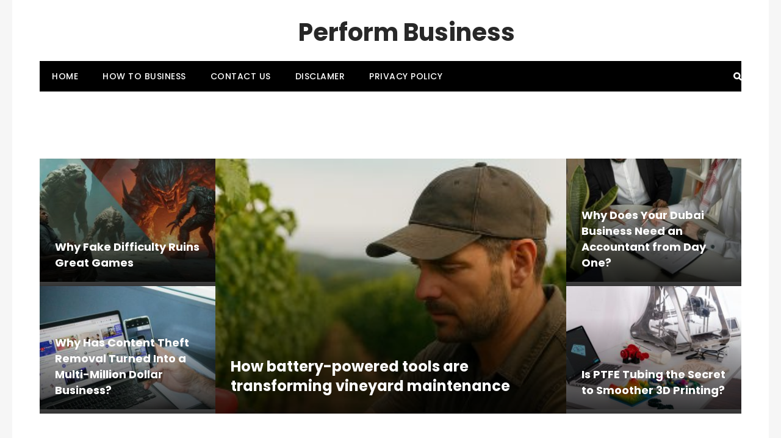

--- FILE ---
content_type: text/html; charset=UTF-8
request_url: https://www.performph.com/?pid=Decolog&c=top_bn01_20180427
body_size: 23879
content:
<!DOCTYPE html><html lang="en-US" prefix="og: http://ogp.me/ns# fb: http://ogp.me/ns/fb#" class="no-js no-svg"><head><meta charset="UTF-8"><meta name="viewport" content="width=device-width, initial-scale=1"><link rel="profile" href="https://gmpg.org/xfn/11"><title>Perform Business</title>
                        <script>
                            /* You can add more configuration options to webfontloader by previously defining the WebFontConfig with your options */
                            if ( typeof WebFontConfig === "undefined" ) {
                                WebFontConfig = new Object();
                            }
                            WebFontConfig['google'] = {families: ['Poppins:400,700,600,500&amp;subset=latin']};

                            (function() {
                                var wf = document.createElement( 'script' );
                                wf.src = 'https://ajax.googleapis.com/ajax/libs/webfont/1.5.3/webfont.js';
                                wf.type = 'text/javascript';
                                wf.async = 'true';
                                var s = document.getElementsByTagName( 'script' )[0];
                                s.parentNode.insertBefore( wf, s );
                            })();
                        </script>
                        <meta name='robots' content='max-image-preview:large' />

<!-- All In One SEO Pack 3.5.2ob_start_detected [-1,-1] -->
<script type="application/ld+json" class="aioseop-schema">{"@context":"https://schema.org","@graph":[{"@type":"Organization","@id":"https://www.performph.com/#organization","url":"https://www.performph.com/","name":"Perform Business","sameAs":[]},{"@type":"WebSite","@id":"https://www.performph.com/#website","url":"https://www.performph.com/","name":"Perform Business","publisher":{"@id":"https://www.performph.com/#organization"},"potentialAction":{"@type":"SearchAction","target":"https://www.performph.com/?s={search_term_string}","query-input":"required name=search_term_string"}},{"@type":"WebPage","@id":"https://www.performph.com#webpage","url":"https://www.performph.com","inLanguage":"en-US","name":"Perform Business","isPartOf":{"@id":"https://www.performph.com/#website"},"breadcrumb":{"@id":"https://www.performph.com#breadcrumblist"},"datePublished":"2022-12-26T11:25:34+05:00","dateModified":"2025-10-02T06:08:21+05:00","about":{"@id":"https://www.performph.com/#organization"}},{"@type":"BreadcrumbList","@id":"https://www.performph.com#breadcrumblist","itemListElement":[{"@type":"ListItem","position":1,"item":{"@type":"WebPage","@id":"https://www.performph.com/","url":"https://www.performph.com/","name":"Perform Business"}}]}]}</script>
<link rel="canonical" href="https://www.performph.com/" />
<!-- All In One SEO Pack -->
<link rel="alternate" type="application/rss+xml" title="Perform Business &raquo; Feed" href="https://www.performph.com/feed/" />
<link rel="alternate" type="application/rss+xml" title="Perform Business &raquo; Comments Feed" href="https://www.performph.com/comments/feed/" />
<link rel="alternate" title="oEmbed (JSON)" type="application/json+oembed" href="https://www.performph.com/wp-json/oembed/1.0/embed?url=https%3A%2F%2Fwww.performph.com%2F" />
<link rel="alternate" title="oEmbed (XML)" type="text/xml+oembed" href="https://www.performph.com/wp-json/oembed/1.0/embed?url=https%3A%2F%2Fwww.performph.com%2F&#038;format=xml" />
<style id='wp-img-auto-sizes-contain-inline-css' type='text/css'>
img:is([sizes=auto i],[sizes^="auto," i]){contain-intrinsic-size:3000px 1500px}
/*# sourceURL=wp-img-auto-sizes-contain-inline-css */
</style>
<style id='wp-emoji-styles-inline-css' type='text/css'>

	img.wp-smiley, img.emoji {
		display: inline !important;
		border: none !important;
		box-shadow: none !important;
		height: 1em !important;
		width: 1em !important;
		margin: 0 0.07em !important;
		vertical-align: -0.1em !important;
		background: none !important;
		padding: 0 !important;
	}
/*# sourceURL=wp-emoji-styles-inline-css */
</style>
<style id='wp-block-library-inline-css' type='text/css'>
:root{--wp-block-synced-color:#7a00df;--wp-block-synced-color--rgb:122,0,223;--wp-bound-block-color:var(--wp-block-synced-color);--wp-editor-canvas-background:#ddd;--wp-admin-theme-color:#007cba;--wp-admin-theme-color--rgb:0,124,186;--wp-admin-theme-color-darker-10:#006ba1;--wp-admin-theme-color-darker-10--rgb:0,107,160.5;--wp-admin-theme-color-darker-20:#005a87;--wp-admin-theme-color-darker-20--rgb:0,90,135;--wp-admin-border-width-focus:2px}@media (min-resolution:192dpi){:root{--wp-admin-border-width-focus:1.5px}}.wp-element-button{cursor:pointer}:root .has-very-light-gray-background-color{background-color:#eee}:root .has-very-dark-gray-background-color{background-color:#313131}:root .has-very-light-gray-color{color:#eee}:root .has-very-dark-gray-color{color:#313131}:root .has-vivid-green-cyan-to-vivid-cyan-blue-gradient-background{background:linear-gradient(135deg,#00d084,#0693e3)}:root .has-purple-crush-gradient-background{background:linear-gradient(135deg,#34e2e4,#4721fb 50%,#ab1dfe)}:root .has-hazy-dawn-gradient-background{background:linear-gradient(135deg,#faaca8,#dad0ec)}:root .has-subdued-olive-gradient-background{background:linear-gradient(135deg,#fafae1,#67a671)}:root .has-atomic-cream-gradient-background{background:linear-gradient(135deg,#fdd79a,#004a59)}:root .has-nightshade-gradient-background{background:linear-gradient(135deg,#330968,#31cdcf)}:root .has-midnight-gradient-background{background:linear-gradient(135deg,#020381,#2874fc)}:root{--wp--preset--font-size--normal:16px;--wp--preset--font-size--huge:42px}.has-regular-font-size{font-size:1em}.has-larger-font-size{font-size:2.625em}.has-normal-font-size{font-size:var(--wp--preset--font-size--normal)}.has-huge-font-size{font-size:var(--wp--preset--font-size--huge)}.has-text-align-center{text-align:center}.has-text-align-left{text-align:left}.has-text-align-right{text-align:right}.has-fit-text{white-space:nowrap!important}#end-resizable-editor-section{display:none}.aligncenter{clear:both}.items-justified-left{justify-content:flex-start}.items-justified-center{justify-content:center}.items-justified-right{justify-content:flex-end}.items-justified-space-between{justify-content:space-between}.screen-reader-text{border:0;clip-path:inset(50%);height:1px;margin:-1px;overflow:hidden;padding:0;position:absolute;width:1px;word-wrap:normal!important}.screen-reader-text:focus{background-color:#ddd;clip-path:none;color:#444;display:block;font-size:1em;height:auto;left:5px;line-height:normal;padding:15px 23px 14px;text-decoration:none;top:5px;width:auto;z-index:100000}html :where(.has-border-color){border-style:solid}html :where([style*=border-top-color]){border-top-style:solid}html :where([style*=border-right-color]){border-right-style:solid}html :where([style*=border-bottom-color]){border-bottom-style:solid}html :where([style*=border-left-color]){border-left-style:solid}html :where([style*=border-width]){border-style:solid}html :where([style*=border-top-width]){border-top-style:solid}html :where([style*=border-right-width]){border-right-style:solid}html :where([style*=border-bottom-width]){border-bottom-style:solid}html :where([style*=border-left-width]){border-left-style:solid}html :where(img[class*=wp-image-]){height:auto;max-width:100%}:where(figure){margin:0 0 1em}html :where(.is-position-sticky){--wp-admin--admin-bar--position-offset:var(--wp-admin--admin-bar--height,0px)}@media screen and (max-width:600px){html :where(.is-position-sticky){--wp-admin--admin-bar--position-offset:0px}}

/*# sourceURL=wp-block-library-inline-css */
</style><style id='global-styles-inline-css' type='text/css'>
:root{--wp--preset--aspect-ratio--square: 1;--wp--preset--aspect-ratio--4-3: 4/3;--wp--preset--aspect-ratio--3-4: 3/4;--wp--preset--aspect-ratio--3-2: 3/2;--wp--preset--aspect-ratio--2-3: 2/3;--wp--preset--aspect-ratio--16-9: 16/9;--wp--preset--aspect-ratio--9-16: 9/16;--wp--preset--color--black: #000000;--wp--preset--color--cyan-bluish-gray: #abb8c3;--wp--preset--color--white: #FFF;--wp--preset--color--pale-pink: #f78da7;--wp--preset--color--vivid-red: #cf2e2e;--wp--preset--color--luminous-vivid-orange: #ff6900;--wp--preset--color--luminous-vivid-amber: #fcb900;--wp--preset--color--light-green-cyan: #7bdcb5;--wp--preset--color--vivid-green-cyan: #00d084;--wp--preset--color--pale-cyan-blue: #8ed1fc;--wp--preset--color--vivid-cyan-blue: #0693e3;--wp--preset--color--vivid-purple: #9b51e0;--wp--preset--color--dark-gray: #111;--wp--preset--color--light-gray: #767676;--wp--preset--gradient--vivid-cyan-blue-to-vivid-purple: linear-gradient(135deg,rgb(6,147,227) 0%,rgb(155,81,224) 100%);--wp--preset--gradient--light-green-cyan-to-vivid-green-cyan: linear-gradient(135deg,rgb(122,220,180) 0%,rgb(0,208,130) 100%);--wp--preset--gradient--luminous-vivid-amber-to-luminous-vivid-orange: linear-gradient(135deg,rgb(252,185,0) 0%,rgb(255,105,0) 100%);--wp--preset--gradient--luminous-vivid-orange-to-vivid-red: linear-gradient(135deg,rgb(255,105,0) 0%,rgb(207,46,46) 100%);--wp--preset--gradient--very-light-gray-to-cyan-bluish-gray: linear-gradient(135deg,rgb(238,238,238) 0%,rgb(169,184,195) 100%);--wp--preset--gradient--cool-to-warm-spectrum: linear-gradient(135deg,rgb(74,234,220) 0%,rgb(151,120,209) 20%,rgb(207,42,186) 40%,rgb(238,44,130) 60%,rgb(251,105,98) 80%,rgb(254,248,76) 100%);--wp--preset--gradient--blush-light-purple: linear-gradient(135deg,rgb(255,206,236) 0%,rgb(152,150,240) 100%);--wp--preset--gradient--blush-bordeaux: linear-gradient(135deg,rgb(254,205,165) 0%,rgb(254,45,45) 50%,rgb(107,0,62) 100%);--wp--preset--gradient--luminous-dusk: linear-gradient(135deg,rgb(255,203,112) 0%,rgb(199,81,192) 50%,rgb(65,88,208) 100%);--wp--preset--gradient--pale-ocean: linear-gradient(135deg,rgb(255,245,203) 0%,rgb(182,227,212) 50%,rgb(51,167,181) 100%);--wp--preset--gradient--electric-grass: linear-gradient(135deg,rgb(202,248,128) 0%,rgb(113,206,126) 100%);--wp--preset--gradient--midnight: linear-gradient(135deg,rgb(2,3,129) 0%,rgb(40,116,252) 100%);--wp--preset--font-size--small: 13px;--wp--preset--font-size--medium: 20px;--wp--preset--font-size--large: 36px;--wp--preset--font-size--x-large: 42px;--wp--preset--spacing--20: 0.44rem;--wp--preset--spacing--30: 0.67rem;--wp--preset--spacing--40: 1rem;--wp--preset--spacing--50: 1.5rem;--wp--preset--spacing--60: 2.25rem;--wp--preset--spacing--70: 3.38rem;--wp--preset--spacing--80: 5.06rem;--wp--preset--shadow--natural: 6px 6px 9px rgba(0, 0, 0, 0.2);--wp--preset--shadow--deep: 12px 12px 50px rgba(0, 0, 0, 0.4);--wp--preset--shadow--sharp: 6px 6px 0px rgba(0, 0, 0, 0.2);--wp--preset--shadow--outlined: 6px 6px 0px -3px rgb(255, 255, 255), 6px 6px rgb(0, 0, 0);--wp--preset--shadow--crisp: 6px 6px 0px rgb(0, 0, 0);}:where(.is-layout-flex){gap: 0.5em;}:where(.is-layout-grid){gap: 0.5em;}body .is-layout-flex{display: flex;}.is-layout-flex{flex-wrap: wrap;align-items: center;}.is-layout-flex > :is(*, div){margin: 0;}body .is-layout-grid{display: grid;}.is-layout-grid > :is(*, div){margin: 0;}:where(.wp-block-columns.is-layout-flex){gap: 2em;}:where(.wp-block-columns.is-layout-grid){gap: 2em;}:where(.wp-block-post-template.is-layout-flex){gap: 1.25em;}:where(.wp-block-post-template.is-layout-grid){gap: 1.25em;}.has-black-color{color: var(--wp--preset--color--black) !important;}.has-cyan-bluish-gray-color{color: var(--wp--preset--color--cyan-bluish-gray) !important;}.has-white-color{color: var(--wp--preset--color--white) !important;}.has-pale-pink-color{color: var(--wp--preset--color--pale-pink) !important;}.has-vivid-red-color{color: var(--wp--preset--color--vivid-red) !important;}.has-luminous-vivid-orange-color{color: var(--wp--preset--color--luminous-vivid-orange) !important;}.has-luminous-vivid-amber-color{color: var(--wp--preset--color--luminous-vivid-amber) !important;}.has-light-green-cyan-color{color: var(--wp--preset--color--light-green-cyan) !important;}.has-vivid-green-cyan-color{color: var(--wp--preset--color--vivid-green-cyan) !important;}.has-pale-cyan-blue-color{color: var(--wp--preset--color--pale-cyan-blue) !important;}.has-vivid-cyan-blue-color{color: var(--wp--preset--color--vivid-cyan-blue) !important;}.has-vivid-purple-color{color: var(--wp--preset--color--vivid-purple) !important;}.has-black-background-color{background-color: var(--wp--preset--color--black) !important;}.has-cyan-bluish-gray-background-color{background-color: var(--wp--preset--color--cyan-bluish-gray) !important;}.has-white-background-color{background-color: var(--wp--preset--color--white) !important;}.has-pale-pink-background-color{background-color: var(--wp--preset--color--pale-pink) !important;}.has-vivid-red-background-color{background-color: var(--wp--preset--color--vivid-red) !important;}.has-luminous-vivid-orange-background-color{background-color: var(--wp--preset--color--luminous-vivid-orange) !important;}.has-luminous-vivid-amber-background-color{background-color: var(--wp--preset--color--luminous-vivid-amber) !important;}.has-light-green-cyan-background-color{background-color: var(--wp--preset--color--light-green-cyan) !important;}.has-vivid-green-cyan-background-color{background-color: var(--wp--preset--color--vivid-green-cyan) !important;}.has-pale-cyan-blue-background-color{background-color: var(--wp--preset--color--pale-cyan-blue) !important;}.has-vivid-cyan-blue-background-color{background-color: var(--wp--preset--color--vivid-cyan-blue) !important;}.has-vivid-purple-background-color{background-color: var(--wp--preset--color--vivid-purple) !important;}.has-black-border-color{border-color: var(--wp--preset--color--black) !important;}.has-cyan-bluish-gray-border-color{border-color: var(--wp--preset--color--cyan-bluish-gray) !important;}.has-white-border-color{border-color: var(--wp--preset--color--white) !important;}.has-pale-pink-border-color{border-color: var(--wp--preset--color--pale-pink) !important;}.has-vivid-red-border-color{border-color: var(--wp--preset--color--vivid-red) !important;}.has-luminous-vivid-orange-border-color{border-color: var(--wp--preset--color--luminous-vivid-orange) !important;}.has-luminous-vivid-amber-border-color{border-color: var(--wp--preset--color--luminous-vivid-amber) !important;}.has-light-green-cyan-border-color{border-color: var(--wp--preset--color--light-green-cyan) !important;}.has-vivid-green-cyan-border-color{border-color: var(--wp--preset--color--vivid-green-cyan) !important;}.has-pale-cyan-blue-border-color{border-color: var(--wp--preset--color--pale-cyan-blue) !important;}.has-vivid-cyan-blue-border-color{border-color: var(--wp--preset--color--vivid-cyan-blue) !important;}.has-vivid-purple-border-color{border-color: var(--wp--preset--color--vivid-purple) !important;}.has-vivid-cyan-blue-to-vivid-purple-gradient-background{background: var(--wp--preset--gradient--vivid-cyan-blue-to-vivid-purple) !important;}.has-light-green-cyan-to-vivid-green-cyan-gradient-background{background: var(--wp--preset--gradient--light-green-cyan-to-vivid-green-cyan) !important;}.has-luminous-vivid-amber-to-luminous-vivid-orange-gradient-background{background: var(--wp--preset--gradient--luminous-vivid-amber-to-luminous-vivid-orange) !important;}.has-luminous-vivid-orange-to-vivid-red-gradient-background{background: var(--wp--preset--gradient--luminous-vivid-orange-to-vivid-red) !important;}.has-very-light-gray-to-cyan-bluish-gray-gradient-background{background: var(--wp--preset--gradient--very-light-gray-to-cyan-bluish-gray) !important;}.has-cool-to-warm-spectrum-gradient-background{background: var(--wp--preset--gradient--cool-to-warm-spectrum) !important;}.has-blush-light-purple-gradient-background{background: var(--wp--preset--gradient--blush-light-purple) !important;}.has-blush-bordeaux-gradient-background{background: var(--wp--preset--gradient--blush-bordeaux) !important;}.has-luminous-dusk-gradient-background{background: var(--wp--preset--gradient--luminous-dusk) !important;}.has-pale-ocean-gradient-background{background: var(--wp--preset--gradient--pale-ocean) !important;}.has-electric-grass-gradient-background{background: var(--wp--preset--gradient--electric-grass) !important;}.has-midnight-gradient-background{background: var(--wp--preset--gradient--midnight) !important;}.has-small-font-size{font-size: var(--wp--preset--font-size--small) !important;}.has-medium-font-size{font-size: var(--wp--preset--font-size--medium) !important;}.has-large-font-size{font-size: var(--wp--preset--font-size--large) !important;}.has-x-large-font-size{font-size: var(--wp--preset--font-size--x-large) !important;}
/*# sourceURL=global-styles-inline-css */
</style>

<style id='classic-theme-styles-inline-css' type='text/css'>
/*! This file is auto-generated */
.wp-block-button__link{color:#fff;background-color:#32373c;border-radius:9999px;box-shadow:none;text-decoration:none;padding:calc(.667em + 2px) calc(1.333em + 2px);font-size:1.125em}.wp-block-file__button{background:#32373c;color:#fff;text-decoration:none}
/*# sourceURL=/wp-includes/css/classic-themes.min.css */
</style>
<link rel='stylesheet' id='contact-form-7-css' href='https://www.performph.com/wp-content/plugins/contact-form-7/includes/css/styles.css?ver=5.7.2' type='text/css' media='all' />
<link rel='stylesheet' id='independent-core-style-css' href='https://www.performph.com/wp-content/plugins/independent-core/assets/css/independent-core-custom.css?ver=1.0' type='text/css' media='all' />
<link rel='stylesheet' id='js_composer_front-css' href='https://www.performph.com/wp-content/plugins/js_composer/assets/css/js_composer.min.css?ver=6.10.0' type='text/css' media='all' />
<link rel='stylesheet' id='bootstrap-css' href='https://www.performph.com/wp-content/themes/independent/assets/css/bootstrap.min.css?ver=4.1.1' type='text/css' media='all' />
<link rel='stylesheet' id='font-awesome-css' href='https://www.performph.com/wp-content/themes/independent/assets/css/font-awesome.min.css?ver=4.7.0' type='text/css' media='all' />
<link rel='stylesheet' id='simple-line-icons-css' href='https://www.performph.com/wp-content/themes/independent/assets/css/simple-line-icons.css?ver=1.0' type='text/css' media='all' />
<link rel='stylesheet' id='themify-icons-css' href='https://www.performph.com/wp-content/themes/independent/assets/css/themify-icons.css?ver=1.0' type='text/css' media='all' />
<link rel='stylesheet' id='owl-carousel-css' href='https://www.performph.com/wp-content/themes/independent/assets/css/owl-carousel.min.css?ver=2.2.1' type='text/css' media='all' />
<link rel='stylesheet' id='magnific-popup-css' href='https://www.performph.com/wp-content/themes/independent/assets/css/magnific-popup.min.css?ver=1.0' type='text/css' media='all' />
<link rel='stylesheet' id='image-hover-css' href='https://www.performph.com/wp-content/themes/independent/assets/css/image-hover.min.css?ver=1.0' type='text/css' media='all' />
<link rel='stylesheet' id='ytplayer-css' href='https://www.performph.com/wp-content/themes/independent/assets/css/ytplayer.min.css?ver=1.0' type='text/css' media='all' />
<link rel='stylesheet' id='animate-css' href='https://www.performph.com/wp-content/themes/independent/assets/css/animate.min.css?ver=3.5.1' type='text/css' media='all' />
<link rel='stylesheet' id='independent-style-css' href='https://www.performph.com/wp-content/themes/independent/style.css?ver=1.0' type='text/css' media='all' />
<link rel='stylesheet' id='independent-shortcode-css' href='https://www.performph.com/wp-content/themes/independent/assets/css/shortcode.css?ver=1.0' type='text/css' media='all' />
<link rel='stylesheet' id='independent-news-styles-css' href='https://www.performph.com/wp-content/themes/independent/assets/css/news-styles.css?ver=1.0' type='text/css' media='all' />
<link rel='stylesheet' id='independent-theme-style-css' href='https://www.performph.com/wp-content/uploads/independent/theme_1.css?ver=1.1.8' type='text/css' media='all' />
<style id='independent-theme-style-inline-css' type='text/css'>

	/*
	 * Independent Theme Page Style
	 */

body {
		}
/*# sourceURL=independent-theme-style-inline-css */
</style>
<script type="text/javascript" src="https://www.performph.com/wp-includes/js/jquery/jquery.min.js?ver=3.7.1" id="jquery-core-js"></script>
<script type="text/javascript" src="https://www.performph.com/wp-includes/js/jquery/jquery-migrate.min.js?ver=3.4.1" id="jquery-migrate-js"></script>
<script type="text/javascript" src="https://www.performph.com/wp-content/plugins/independent-core/assets/js/drag-drop.js?ver=6.9" id="independent-drag-drop-js"></script>
<link rel="https://api.w.org/" href="https://www.performph.com/wp-json/" /><link rel="alternate" title="JSON" type="application/json" href="https://www.performph.com/wp-json/wp/v2/pages/22" /><link rel="EditURI" type="application/rsd+xml" title="RSD" href="https://www.performph.com/xmlrpc.php?rsd" />
<meta name="generator" content="WordPress 6.9" />
<link rel='shortlink' href='https://www.performph.com/' />
<!--check code 1--><!--check code 2--><!--/home/nextmg1/domains/performph.com/private_html/00a9e3dc68d2d9de336fa0b09f9e619b/sape.php--><meta name="generator" content="Powered by WPBakery Page Builder - drag and drop page builder for WordPress."/>
<meta name="generator" content="Powered by Slider Revolution 6.6.7 - responsive, Mobile-Friendly Slider Plugin for WordPress with comfortable drag and drop interface." />
<link rel="icon" href="https://www.performph.com/wp-content/uploads/2023/02/clip-art-businesses.png" sizes="32x32" />
<link rel="icon" href="https://www.performph.com/wp-content/uploads/2023/02/clip-art-businesses.png" sizes="192x192" />
<link rel="apple-touch-icon" href="https://www.performph.com/wp-content/uploads/2023/02/clip-art-businesses.png" />
<meta name="msapplication-TileImage" content="https://www.performph.com/wp-content/uploads/2023/02/clip-art-businesses.png" />
<script>function setREVStartSize(e){
			//window.requestAnimationFrame(function() {
				window.RSIW = window.RSIW===undefined ? window.innerWidth : window.RSIW;
				window.RSIH = window.RSIH===undefined ? window.innerHeight : window.RSIH;
				try {
					var pw = document.getElementById(e.c).parentNode.offsetWidth,
						newh;
					pw = pw===0 || isNaN(pw) || (e.l=="fullwidth" || e.layout=="fullwidth") ? window.RSIW : pw;
					e.tabw = e.tabw===undefined ? 0 : parseInt(e.tabw);
					e.thumbw = e.thumbw===undefined ? 0 : parseInt(e.thumbw);
					e.tabh = e.tabh===undefined ? 0 : parseInt(e.tabh);
					e.thumbh = e.thumbh===undefined ? 0 : parseInt(e.thumbh);
					e.tabhide = e.tabhide===undefined ? 0 : parseInt(e.tabhide);
					e.thumbhide = e.thumbhide===undefined ? 0 : parseInt(e.thumbhide);
					e.mh = e.mh===undefined || e.mh=="" || e.mh==="auto" ? 0 : parseInt(e.mh,0);
					if(e.layout==="fullscreen" || e.l==="fullscreen")
						newh = Math.max(e.mh,window.RSIH);
					else{
						e.gw = Array.isArray(e.gw) ? e.gw : [e.gw];
						for (var i in e.rl) if (e.gw[i]===undefined || e.gw[i]===0) e.gw[i] = e.gw[i-1];
						e.gh = e.el===undefined || e.el==="" || (Array.isArray(e.el) && e.el.length==0)? e.gh : e.el;
						e.gh = Array.isArray(e.gh) ? e.gh : [e.gh];
						for (var i in e.rl) if (e.gh[i]===undefined || e.gh[i]===0) e.gh[i] = e.gh[i-1];
											
						var nl = new Array(e.rl.length),
							ix = 0,
							sl;
						e.tabw = e.tabhide>=pw ? 0 : e.tabw;
						e.thumbw = e.thumbhide>=pw ? 0 : e.thumbw;
						e.tabh = e.tabhide>=pw ? 0 : e.tabh;
						e.thumbh = e.thumbhide>=pw ? 0 : e.thumbh;
						for (var i in e.rl) nl[i] = e.rl[i]<window.RSIW ? 0 : e.rl[i];
						sl = nl[0];
						for (var i in nl) if (sl>nl[i] && nl[i]>0) { sl = nl[i]; ix=i;}
						var m = pw>(e.gw[ix]+e.tabw+e.thumbw) ? 1 : (pw-(e.tabw+e.thumbw)) / (e.gw[ix]);
						newh =  (e.gh[ix] * m) + (e.tabh + e.thumbh);
					}
					var el = document.getElementById(e.c);
					if (el!==null && el) el.style.height = newh+"px";
					el = document.getElementById(e.c+"_wrapper");
					if (el!==null && el) {
						el.style.height = newh+"px";
						el.style.display = "block";
					}
				} catch(e){
					console.log("Failure at Presize of Slider:" + e)
				}
			//});
		  };</script>
<noscript><style> .wpb_animate_when_almost_visible { opacity: 1; }</style></noscript><link rel='stylesheet' id='rs-plugin-settings-css' href='https://www.performph.com/wp-content/plugins/revslider/public/assets/css/rs6.css?ver=6.6.7' type='text/css' media='all' />
<style id='rs-plugin-settings-inline-css' type='text/css'>
#rs-demo-id {}
/*# sourceURL=rs-plugin-settings-inline-css */
</style>
</head><body class="home wp-singular page-template-default page page-id-22 wp-embed-responsive wp-theme-independent wpb-js-composer js-comp-ver-6.10.0 vc_responsive" data-scroll-time="" data-scroll-distance="">		<div class="mobile-header">
			<div class="mobile-header-inner hidden-lg-up hidden-lg-land-up">
										<div class="custom-container clearfix">
						<ul class="mobile-header-items nav pull-left">
								<li class="nav-item">
						<div class="nav-item-inner">
					<a class="mobile-bar-toggle" href="#"><i class="fa fa-bars"></i></a>						</div>
					</li>
							</ul>
							<ul class="mobile-header-items nav pull-center">
								<li class="nav-item">
						<div class="nav-item-inner">
					<div class="mobile-logo"><a class="site-title" href="https://www.performph.com/" title="Perform Business" >Perform Business</a><p class="site-desc" title="" ></p></div>						</div>
					</li>
							</ul>
							<ul class="mobile-header-items nav pull-right">
								<li class="nav-item">
						<div class="nav-item-inner">
					<a class="full-search-toggle" href="#"><i class="fa fa-search"></i></a>						</div>
					</li>
							</ul>
									</div><!-- container -->
							</div>
		</div>
				<div class="mobile-bar animate-from-left">
			<a class="mobile-bar-toggle close" href="#"></a>
			<div class="mobile-bar-inner">
				<div class="container">
							<ul class="mobile-bar-items nav flex-column mobile-bar-top">
										<li class="nav-item">
							<div class="nav-item-inner">
						<div class="mobile-logo"><a class="site-title" href="https://www.performph.com/" title="Perform Business" >Perform Business</a><p class="site-desc" title="" ></p></div>							</div>
						</li>
									</ul>
									<ul class="mobile-bar-items nav flex-column mobile-bar-middle">
										<li class="nav-item">
							<div class="nav-item-inner">
						<div class="independent-mobile-main-menu"></div>							</div>
						</li>
									</ul>
									<ul class="mobile-bar-items nav flex-column mobile-bar-bottom">
										<li class="nav-item">
							<div class="nav-item-inner">
						
		<form method="get" class="search-form" action="https://www.performph.com/">
			<div class="input-group">
				<input type="text" class="form-control" name="s" value="" placeholder="Search for..">
				<span class="input-group-btn">
					<button class="btn btn-secondary" type="submit"><i class="fa fa-search"></i></button>
				</span>
			</div>
		</form>							</div>
						</li>
									</ul>
								</div><!-- container -->
			</div>
		</div>
				<div class="full-search-wrapper">
			<a class="full-search-toggle close" href="#"></a>
			
		<form method="get" class="search-form" action="https://www.performph.com/">
			<div class="input-group">
				<input type="text" class="form-control" name="s" value="" placeholder="Search for..">
				<span class="input-group-btn">
					<button class="btn btn-secondary" type="submit"><i class="fa fa-search"></i></button>
				</span>
			</div>
		</form>		</div>
	<div id="page" class="independent-wrapper">			<header class="independent-header boxed-container">				<div class="header-inner hidden-md-down hidden-md-land-down">
							<div class="logobar clearfix">
							<div class="custom-container logobar-inner">
											<ul class="logobar-items nav pull-center text-center">
						<li class="nav-item">
					<div class="nav-item-inner">
				<div class="main-logo max-log-width"><h1><a class="site-title" href="https://www.performph.com/" title="Perform Business" >Perform Business</a><span class="screen-reader-text">Perform Business</span></h1></div>					</div>
				</li>
					</ul>
									</div>
													</div>
											<nav class="navbar clearfix">
							<div class="custom-container navbar-inner">
											<ul class="navbar-items nav pull-left">
						<li class="nav-item">
					<div class="nav-item-inner">
				<ul id="independent-main-menu" class="nav independent-main-menu"><li id="menu-item-1042" class="menu-item menu-item-type-custom menu-item-object-custom nav-item menu-item-1042" ><a href="/" class="nav-link">Home</a></li>
<li id="menu-item-949" class="menu-item menu-item-type-taxonomy menu-item-object-category nav-item menu-item-949" ><a href="https://www.performph.com/category/how-to-business/" class="nav-link">How to Business</a></li>
<li id="menu-item-33" class="menu-item menu-item-type-post_type menu-item-object-page nav-item menu-item-33" ><a href="https://www.performph.com/contact-us/" class="nav-link">Contact Us</a></li>
<li id="menu-item-34" class="menu-item menu-item-type-post_type menu-item-object-page nav-item menu-item-34" ><a href="https://www.performph.com/disclamer/" class="nav-link">Disclamer</a></li>
<li id="menu-item-35" class="menu-item menu-item-type-post_type menu-item-object-page menu-item-privacy-policy nav-item menu-item-35" ><a href="https://www.performph.com/privacy-policy/" class="nav-link">Privacy policy</a></li>
</ul>					</div>
				</li>
					</ul>
					<ul class="navbar-items nav pull-right">
						<li class="nav-item">
					<div class="nav-item-inner">
				<div class="search-toggle-wrap"><a class="full-search-toggle" href="#"><i class="fa fa-search"></i></a></div>					</div>
				</li>
					</ul>
									</div>
													</nav>
							</div>
		</header>		<div class="independent-content-wrapper"><div class="independent-content independent-page">
		
				
				<div class="independent-content-inner">
			<div class="container">
	
				<div class="row">
					
					<div class="col-md-12 page-has-no-sidebar">
					
													<div id="primary" class="content-area clearfix">
								<div id="page-22" class="post-22 page type-page status-publish hentry">
	<div class="entry-content">
		<section class="wpb-content-wrapper"><div class="vc_row wpb_row vc_row-fluid"><div class="wpb_column vc_column_container vc_col-sm-12"><div class="vc_column-inner "><div class="wpb_wrapper"><div class="independent-banner banner-layout-7 independent-block-css-2"><div class="banner-grid-parent clearfix">
					<div class="banner-inner-parent banner-grid-itemw4">
						<div class="banner-grid-item banner-grid-25x50 ">
					<div class="banner-post-grid hvr-overlay-wrapper typo-white details-top-left"><div class="banner-grid-thumb"><a href="https://www.performph.com/why-fake-difficulty-ruins-great-games/" rel="bookmark"><img fetchpriority="high" decoding="async" height="200" width="285" class="img-fluid post-thumbnail" alt="Why Fake Difficulty Ruins Great Games" src="https://www.performph.com/wp-content/uploads/2025/10/fake-difficulty-vs-skill-gaming-comparison-285x200.jpg" /><span class="gradient-black-overlay"></span></a></div><div class="banner-grid-details text-default"><h5 class="banner-post-title"><a href="https://www.performph.com/why-fake-difficulty-ruins-great-games/" rel="bookmark">Why Fake Difficulty Ruins Great Games</a></h5></div></div><!--block-post-grid-->
					</div>
						<div class="banner-grid-item banner-grid-25x50 ">
					<div class="banner-post-grid hvr-overlay-wrapper typo-white details-top-left"><div class="banner-grid-thumb"><a href="https://www.performph.com/why-has-content-theft-removal-turned-into-a-multi-million-dollar-business/" rel="bookmark"><img decoding="async" height="200" width="285" class="img-fluid post-thumbnail" alt="Why Has Content Theft Removal Turned Into a Multi-Million Dollar Business?" src="https://www.performph.com/wp-content/uploads/2025/10/a-man-holding-two-cell-phones-next-to-a-laptop-285x200.jpg" /><span class="gradient-black-overlay"></span></a></div><div class="banner-grid-details text-default"><h5 class="banner-post-title"><a href="https://www.performph.com/why-has-content-theft-removal-turned-into-a-multi-million-dollar-business/" rel="bookmark">Why Has Content Theft Removal Turned Into a Multi-Million Dollar Business?</a></h5></div></div><!--block-post-grid-->
					</div>
					</div>
						<div class="banner-grid-item banner-grid-25x100  banner-grid-itemw2">
					<div class="banner-post-grid hvr-overlay-wrapper typo-white details-top-left"><div class="banner-grid-thumb"><a href="https://www.performph.com/how-battery-powered-tools-are-transforming-vineyard-maintenance/" rel="bookmark"><img decoding="async" height="400" width="285" class="img-fluid post-thumbnail" alt="How battery-powered tools are transforming vineyard maintenance" src="https://www.performph.com/wp-content/uploads/2025/08/733af1fcba472f248cb1ac45c5ccea0c-285x400.jpg" /><span class="gradient-black-overlay"></span></a></div><div class="banner-grid-details text-default"><h3 class="banner-post-title"><a href="https://www.performph.com/how-battery-powered-tools-are-transforming-vineyard-maintenance/" rel="bookmark">How battery-powered tools are transforming vineyard maintenance</a></h3><p class="banner-author-meta"></p></div></div><!--block-post-grid-->
					</div>
					<div class="banner-inner-parent banner-grid-itemw4">
						<div class="banner-grid-item banner-grid-25x50 ">
					<div class="banner-post-grid hvr-overlay-wrapper typo-white details-top-left"><div class="banner-grid-thumb"><a href="https://www.performph.com/why-does-your-dubai-business-need-an-accountant-from-day-one/" rel="bookmark"><img loading="lazy" decoding="async" height="200" width="285" class="img-fluid post-thumbnail" alt="Why Does Your Dubai Business Need an Accountant from Day One?" src="https://www.performph.com/wp-content/uploads/2025/07/two-men-sitting-at-a-table-with-papers-and-a-pen-285x200.jpg" /><span class="gradient-black-overlay"></span></a></div><div class="banner-grid-details text-default"><h5 class="banner-post-title"><a href="https://www.performph.com/why-does-your-dubai-business-need-an-accountant-from-day-one/" rel="bookmark">Why Does Your Dubai Business Need an Accountant from Day One?</a></h5></div></div><!--block-post-grid-->
					</div>
						<div class="banner-grid-item banner-grid-25x50 ">
					<div class="banner-post-grid hvr-overlay-wrapper typo-white details-top-left"><div class="banner-grid-thumb"><a href="https://www.performph.com/is-ptfe-tubing-the-secret-to-smoother-3d-printing/" rel="bookmark"><img loading="lazy" decoding="async" height="200" width="285" class="img-fluid post-thumbnail" alt="Is PTFE Tubing the Secret to Smoother 3D Printing?" src="https://www.performph.com/wp-content/uploads/2025/05/macbook-pro-beside-3d-printer-285x200.jpg" /><span class="gradient-black-overlay"></span></a></div><div class="banner-grid-details text-default"><h5 class="banner-post-title"><a href="https://www.performph.com/is-ptfe-tubing-the-secret-to-smoother-3d-printing/" rel="bookmark">Is PTFE Tubing the Secret to Smoother 3D Printing?</a></h5></div></div><!--block-post-grid-->
					</div>
					</div>
				</div></div><!--independent-banner--></div></div></div></div><div class="vc_row wpb_row vc_row-fluid"><div class="wpb_column vc_column_container vc_col-sm-8"><div class="vc_column-inner "><div class="wpb_wrapper"><div class="independent-block independent-block-20  independent-block-css-4 animate-news-fade-in-up" data-id="independent_block_id_4"><input type="hidden" class="news-block-options" id="independent_block_id_4" /><input type="hidden" class="news-block-css-options" data-options="{&quot;block_style&quot;:&quot;.independent-block-css-4 .independent-block-title span { font-size: 17px; }.independent-block-css-4 .independent-block-title span { text-transform: capitalize; }&quot;}" /><div class="independent-content"><div class="independent-news active"><div class="row"><div class="col-sm-6"><div class="post post-grid independent-block-post  clearfix"><!--Single Post Start--><div class="post-thumb-wrapper"><a href="https://www.performph.com/why-is-a-walk-in-refrigeration-system-essential-for-your-business/" rel="bookmark"><img loading="lazy" decoding="async" height="240" width="356" class="img-responsive post-thumbnail" alt="Why Is a Walk-In Refrigeration System Essential for Your Business" src="https://www.performph.com/wp-content/uploads/2025/03/ai-generated-chef-cook-food-356x240.png" /></a><a href="https://www.performph.com/category/how-to-business/" class="cat-tag-1 typo-white category-tag" >How to Business</a></div><div class="post-title-wrapper"><h4 class="post-title"><a href="https://www.performph.com/why-is-a-walk-in-refrigeration-system-essential-for-your-business/" rel="bookmark">Why Is a Walk-In Refrigeration System Essential for Your Business</a></h4></div><div class="post-content-wrapper">Ensuring Food Safety and Compliance For businesses in the food industry, maintaining proper storage temperatures is crucial for food safety&hellip;</div></div><!--Single Post End--></div><!--col-sm-6--><div class="col-sm-6"><div class="independent-block-list"><div class="post post-list independent-block-post  clearfix"><div class="post-list-thumb"><div class="post-thumb-wrapper"><a href="https://www.performph.com/wide-range-of-qr-code-services/" rel="bookmark"><img loading="lazy" decoding="async" height="80" width="130" class="img-responsive post-thumbnail" alt="Wide Range Of QR Code Services" src="https://www.performph.com/wp-content/uploads/2025/02/a-person-holding-a-cell-phone-in-front-of-a-computer-screen-130x80.jpg" /></a></div></div><div class="post-list-content"><div class="post-title-wrapper"><h6 class="post-title"><a href="https://www.performph.com/wide-range-of-qr-code-services/" rel="bookmark">Wide Range Of QR Code Services</a></h6></div></div></div><!--Single Post End--><div class="post post-list independent-block-post  clearfix"><div class="post-list-thumb"><div class="post-thumb-wrapper"><a href="https://www.performph.com/instantly-vs-apollo-which-sales-outreach-tool-is-right-for-you/" rel="bookmark"><img loading="lazy" decoding="async" height="80" width="130" class="img-responsive post-thumbnail" alt="Instantly vs Apollo: Which Sales Outreach Tool is Right for You?" src="https://www.performph.com/wp-content/uploads/2025/02/person-holding-pencil-near-laptop-computer-130x80.jpg" /></a></div></div><div class="post-list-content"><div class="post-title-wrapper"><h6 class="post-title"><a href="https://www.performph.com/instantly-vs-apollo-which-sales-outreach-tool-is-right-for-you/" rel="bookmark">Instantly vs Apollo: Which Sales Outreach Tool is Right for You?</a></h6></div></div></div><!--Single Post End--><div class="post post-list independent-block-post  clearfix"><div class="post-list-thumb"><div class="post-thumb-wrapper"><a href="https://www.performph.com/what-is-npt-thread/" rel="bookmark"><img loading="lazy" decoding="async" height="80" width="130" class="img-responsive post-thumbnail" alt="What is NPT Thread" src="https://www.performph.com/wp-content/uploads/2025/01/steel-pipe-lines-with-pressure-gauge-130x80.jpg" /></a></div></div><div class="post-list-content"><div class="post-title-wrapper"><h6 class="post-title"><a href="https://www.performph.com/what-is-npt-thread/" rel="bookmark">What is NPT Thread</a></h6></div></div></div><!--Single Post End--></div><!--independent-block-list--></div><!--col-sm-6--></div><!--row--><div class="row"><div class="col-sm-6"><div class="independent-block-list"><div class="post post-list independent-block-post  post-list-vice-versa clearfix"><div class="post-list-content"><div class="post-title-wrapper"><h6 class="post-title"><a href="https://www.performph.com/wordpress-website-maintenance-checklist-for-optimal-performance/" rel="bookmark">WordPress Website Maintenance Checklist for Optimal Performance</a></h6></div></div><div class="post-list-thumb"><div class="post-thumb-wrapper"><a href="https://www.performph.com/wordpress-website-maintenance-checklist-for-optimal-performance/" rel="bookmark"><img loading="lazy" decoding="async" height="80" width="130" class="img-responsive post-thumbnail" alt="WordPress Website Maintenance Checklist for Optimal Performance" src="https://www.performph.com/wp-content/uploads/2024/11/ybtajpcvc4y-130x80.jpg" /></a></div></div></div><!--Single Post End--><div class="post post-list independent-block-post  post-list-vice-versa clearfix"><div class="post-list-content"><div class="post-title-wrapper"><h6 class="post-title"><a href="https://www.performph.com/peter-brazhnikov-global-financial-law-development-is-key-for-financial-hubs/" rel="bookmark">Peter Brazhnikov: Global Financial Law Development is Key for Financial Hubs Like Dubai, London, Kyiv, Moscow, Washington, and Beijing</a></h6></div></div><div class="post-list-thumb"><div class="post-thumb-wrapper"><a href="https://www.performph.com/peter-brazhnikov-global-financial-law-development-is-key-for-financial-hubs/" rel="bookmark"><img loading="lazy" decoding="async" height="80" width="130" class="img-responsive post-thumbnail" alt="Peter Brazhnikov: Global Financial Law Development is Key for Financial Hubs Like Dubai, London, Kyiv, Moscow, Washington, and Beijing" src="https://www.performph.com/wp-content/uploads/2024/09/law-globe-flags-130x80.jpg" /></a></div></div></div><!--Single Post End--><div class="post post-list independent-block-post  post-list-vice-versa clearfix"><div class="post-list-content"><div class="post-title-wrapper"><h6 class="post-title"><a href="https://www.performph.com/revitalize-your-skin-with-hifu-treatment/" rel="bookmark">Revitalize Your Skin with HIFU Treatment</a></h6></div></div><div class="post-list-thumb"><div class="post-thumb-wrapper"><a href="https://www.performph.com/revitalize-your-skin-with-hifu-treatment/" rel="bookmark"><img loading="lazy" decoding="async" height="80" width="130" class="img-responsive post-thumbnail" alt="Revitalize Your Skin with HIFU Treatment" src="https://www.performph.com/wp-content/uploads/2024/07/ultrasound-treatment-130x80.jpg" /></a></div></div></div><!--Single Post End--></div><!--independent-block-list--></div><!--col-sm-6--><div class="col-sm-6"><div class="post post-grid independent-block-post  clearfix"><!--Single Post Start--><div class="post-thumb-wrapper"><a href="https://www.performph.com/an-attempt-to-repeat-the-previous-victory-failed/" rel="bookmark"><img loading="lazy" decoding="async" height="240" width="356" class="img-responsive post-thumbnail" alt="An Attempt to Repeat the Previous Victory Failed" src="https://www.performph.com/wp-content/uploads/2024/06/russian-view-356x240.jpg" /></a><a href="https://www.performph.com/category/how-to-business/" class="cat-tag-1 typo-white category-tag" >How to Business</a></div><div class="post-title-wrapper"><h4 class="post-title"><a href="https://www.performph.com/an-attempt-to-repeat-the-previous-victory-failed/" rel="bookmark">An Attempt to Repeat the Previous Victory Failed</a></h4></div><div class="post-content-wrapper">Today we can state with complete confidence: the attempt to repeat the feat of the end of the last century&hellip;</div></div><!--Single Post End--></div><!--col-sm-6--></div><!--row--></div></div> <!--independent-content--></div><div class="independent-block independent-block-7  independent-block-css-5 animate-news-fade-in-up" data-id="independent_block_id_5"><input type="hidden" class="news-block-options" id="independent_block_id_5" /><input type="hidden" class="news-block-css-options" data-options="{&quot;block_style&quot;:&quot;.independent-block-css-5 .independent-block-title span { font-size: 17px; }.independent-block-css-5 .independent-block-title span { text-transform: capitalize; }&quot;}" /><div class="independent-content"><div class="independent-news active"><div class="row"><div class="col-md-4"><div class="post post-grid independent-block-post  clearfix"><!--Single Post Start--><div class="post-thumb-wrapper"><a href="https://www.performph.com/blue-yonder-demand-planning-fulfillment-training/" rel="bookmark"><img loading="lazy" decoding="async" height="240" width="356" class="img-responsive post-thumbnail" alt="Blue Yonder Demand Planning Fulfillment Training" src="https://www.performph.com/wp-content/uploads/2024/03/training-356x240.jpg" /></a></div><div class="post-title-wrapper"><h4 class="post-title"><a href="https://www.performph.com/blue-yonder-demand-planning-fulfillment-training/" rel="bookmark">Blue Yonder Demand Planning Fulfillment Training</a></h4></div><div class="post-content-wrapper">Our Blue Yonder Demand Planning Fulfillment training program covers concepts from basic to advanced levels. Whether you&#8217;re an individual learner&hellip;</div></div><!--Single Post End--></div><div class="col-md-4"><div class="post post-grid independent-block-post  clearfix"><!--Single Post Start--><div class="post-thumb-wrapper"><a href="https://www.performph.com/how-to-choose-a-cnc-machine-characteristics-and-purpose/" rel="bookmark"><img loading="lazy" decoding="async" height="240" width="356" class="img-responsive post-thumbnail" alt="How to Choose a CNC Machine, Characteristics and Purpose" src="https://www.performph.com/wp-content/uploads/2024/02/cnc-machine-356x240.jpg" /></a></div><div class="post-title-wrapper"><h4 class="post-title"><a href="https://www.performph.com/how-to-choose-a-cnc-machine-characteristics-and-purpose/" rel="bookmark">How to Choose a CNC Machine, Characteristics and Purpose</a></h4></div><div class="post-content-wrapper">With the advent of CNC (numerically controlled) machines, the approach to material processing has changed dramatically. There are several reasons&hellip;</div></div><!--Single Post End--></div><div class="col-md-4"><div class="post post-grid independent-block-post  clearfix"><!--Single Post Start--><div class="post-thumb-wrapper"><a href="https://www.performph.com/supply-chain-solution-for-optimal-business-operations-at-kvinta/" rel="bookmark"><img loading="lazy" decoding="async" height="240" width="356" class="img-responsive post-thumbnail" alt="Supply Chain Solution for Optimal Business Operations at Kvinta" src="https://www.performph.com/wp-content/uploads/2024/01/animated-photo-of-delivery-356x240.jpg" /></a></div><div class="post-title-wrapper"><h4 class="post-title"><a href="https://www.performph.com/supply-chain-solution-for-optimal-business-operations-at-kvinta/" rel="bookmark">Supply Chain Solution for Optimal Business Operations at Kvinta</a></h4></div><div class="post-content-wrapper">Streamlining Your Business Processes with Advanced Solutions Introduction: Kvinta recognizes the importance of supply chain optimization in today’s competitive business&hellip;</div></div><!--Single Post End--></div></div></div></div> <!--independent-content--></div></div></div></div><div class="wpb_column vc_column_container vc_col-sm-4"><div class="vc_column-inner "><div class="wpb_wrapper"><div  class="wpb_widgetised_column wpb_content_element">
		<div class="wpb_wrapper">
			
			<section id="search-2" class="widget widget_search">
		<form method="get" class="search-form" action="https://www.performph.com/">
			<div class="input-group">
				<input type="text" class="form-control" name="s" value="" placeholder="Search for..">
				<span class="input-group-btn">
					<button class="btn btn-secondary" type="submit"><i class="fa fa-search"></i></button>
				</span>
			</div>
		</form></section>
		<section id="recent-posts-2" class="widget widget_recent_entries">
		<h3 class="widget-title">Recent Posts</h3>
		<ul>
											<li>
					<a href="https://www.performph.com/why-fake-difficulty-ruins-great-games/">Why Fake Difficulty Ruins Great Games</a>
									</li>
											<li>
					<a href="https://www.performph.com/why-has-content-theft-removal-turned-into-a-multi-million-dollar-business/">Why Has Content Theft Removal Turned Into a Multi-Million Dollar Business?</a>
									</li>
											<li>
					<a href="https://www.performph.com/how-battery-powered-tools-are-transforming-vineyard-maintenance/">How battery-powered tools are transforming vineyard maintenance</a>
									</li>
											<li>
					<a href="https://www.performph.com/why-does-your-dubai-business-need-an-accountant-from-day-one/">Why Does Your Dubai Business Need an Accountant from Day One?</a>
									</li>
											<li>
					<a href="https://www.performph.com/is-ptfe-tubing-the-secret-to-smoother-3d-printing/">Is PTFE Tubing the Secret to Smoother 3D Printing?</a>
									</li>
					</ul>

		</section><section id="aslwidget-2" class="widget widget_aslwidget"><div><div class="mads-block"></div></div></section>
		</div>
	</div>

	<div class="wpb_text_column wpb_content_element " >
		<div class="wpb_wrapper">
			<p style="text-align: justify;"><a href="https://in-finland.education">Education in Finland</a> is celebrated for its student-centered approach, innovative teaching methods, and emphasis on equality and creativity. <a href="https://standardzworld.com">Business standards</a> ensure consistent quality and efficiency across operations and industries. <a href="https://guide-d-investissement.fr">Smart investments</a> involve strategic planning and risk management to grow wealth and achieve financial goals. <a href="https://produitsindustriels.fr">Industrial advancements</a> and manufacturing innovations drive efficiency and enhance product quality across sectors.</p>

		</div>
	</div>
</div></div></div></div><div class="vc_row wpb_row vc_row-fluid"><div class="wpb_column vc_column_container vc_col-sm-3"><div class="vc_column-inner "><div class="wpb_wrapper"><div class="independent-block independent-block-8  independent-block-css-7 animate-news-fade-in-up" data-id="independent_block_id_7"><input type="hidden" class="news-block-options" id="independent_block_id_7" /><input type="hidden" class="news-block-css-options" data-options="{&quot;block_style&quot;:&quot;.independent-block-css-7 .independent-block-title span { font-size: 12px; }.independent-block-css-7 .independent-block-title span { text-transform: capitalize; }&quot;}" /><div class="independent-content"><div class="independent-news active"><div class="row"><div class="col-sm-12"><div class="post post-grid independent-block-post  clearfix"><!--Single Post Start--><div class="post-thumb-wrapper"><a href="https://www.performph.com/purchasing-property-in-west-london/" rel="bookmark"><img loading="lazy" decoding="async" height="240" width="356" class="img-responsive post-thumbnail" alt="Purchasing Property in West London" src="https://www.performph.com/wp-content/uploads/2023/11/London-356x240.jpg" /></a></div><div class="post-title-wrapper"><h4 class="post-title"><a href="https://www.performph.com/purchasing-property-in-west-london/" rel="bookmark">Purchasing Property in West London</a></h4></div><div class="post-content-wrapper">Everyone at least once in his life wanted to visit the famous capital of Foggy Albion &#8211; London. The capital&hellip;</div></div><!--Single Post End--></div></div><!--row--><div class="row"><div class="col-sm-12"><div class="independent-block-list"><div class="post post-list independent-block-post  clearfix"><div class="post-list-thumb"><div class="post-thumb-wrapper"><a href="https://www.performph.com/how-does-the-analyst-work/" rel="bookmark"><img loading="lazy" decoding="async" height="80" width="130" class="img-responsive post-thumbnail" alt="How Does The Analyst Work?" src="https://www.performph.com/wp-content/uploads/2023/11/graph-analyst-130x80.jpg" /></a></div></div><div class="post-list-content"><div class="post-title-wrapper"><h6 class="post-title"><a href="https://www.performph.com/how-does-the-analyst-work/" rel="bookmark">How Does The Analyst Work?</a></h6></div><div class="news-meta-wrapper clearfix"><ul class="nav post-meta"></ul><ul class="nav post-meta right-meta"></ul></div></div></div><!--Single Post End--><div class="post post-list independent-block-post  clearfix"><div class="post-list-thumb"><div class="post-thumb-wrapper"><a href="https://www.performph.com/why-professional-floor-cleaning/" rel="bookmark"><img loading="lazy" decoding="async" height="80" width="130" class="img-responsive post-thumbnail" alt="Why Professional Floor Cleaning?" src="https://www.performph.com/wp-content/uploads/2023/10/clean-floor-130x80.jpg" /></a></div></div><div class="post-list-content"><div class="post-title-wrapper"><h6 class="post-title"><a href="https://www.performph.com/why-professional-floor-cleaning/" rel="bookmark">Why Professional Floor Cleaning?</a></h6></div><div class="news-meta-wrapper clearfix"><ul class="nav post-meta"></ul><ul class="nav post-meta right-meta"></ul></div></div></div><!--Single Post End--><div class="post post-list independent-block-post  clearfix"><div class="post-list-thumb"><div class="post-thumb-wrapper"><a href="https://www.performph.com/revolutionizing-financial-exchange-a-closer-look-at-perk-coin/" rel="bookmark"><img loading="lazy" decoding="async" height="80" width="130" class="img-responsive post-thumbnail" alt="Revolutionizing Financial Exchange: A Closer Look at PERK Coin" src="https://www.performph.com/wp-content/uploads/2023/10/perk-logo-130x80.jpg" /></a></div></div><div class="post-list-content"><div class="post-title-wrapper"><h6 class="post-title"><a href="https://www.performph.com/revolutionizing-financial-exchange-a-closer-look-at-perk-coin/" rel="bookmark">Revolutionizing Financial Exchange: A Closer Look at PERK Coin</a></h6></div><div class="news-meta-wrapper clearfix"><ul class="nav post-meta"></ul><ul class="nav post-meta right-meta"></ul></div></div></div><!--Single Post End--><div class="post post-list independent-block-post  clearfix"><div class="post-list-thumb"><div class="post-thumb-wrapper"><a href="https://www.performph.com/how-digital-marketing-help-businesses-grow/" rel="bookmark"><img loading="lazy" decoding="async" height="80" width="130" class="img-responsive post-thumbnail" alt="How Digital Marketing Help Businesses Grow?" src="https://www.performph.com/wp-content/uploads/2023/07/marketing-icons-130x80.jpg" /></a></div></div><div class="post-list-content"><div class="post-title-wrapper"><h6 class="post-title"><a href="https://www.performph.com/how-digital-marketing-help-businesses-grow/" rel="bookmark">How Digital Marketing Help Businesses Grow?</a></h6></div><div class="news-meta-wrapper clearfix"><ul class="nav post-meta"></ul><ul class="nav post-meta right-meta"></ul></div></div></div><!--Single Post End--><div class="post post-list independent-block-post  clearfix"><div class="post-list-thumb"><div class="post-thumb-wrapper"><a href="https://www.performph.com/the-evolution-of-cvs-exploring-the-rise-of-online-formats/" rel="bookmark"><img loading="lazy" decoding="async" height="80" width="130" class="img-responsive post-thumbnail" alt="The Evolution of CVs: Exploring the Rise of Online Formats" src="https://www.performph.com/wp-content/uploads/2023/07/person-giving-job-resume-to-another-130x80.jpg" /></a></div></div><div class="post-list-content"><div class="post-title-wrapper"><h6 class="post-title"><a href="https://www.performph.com/the-evolution-of-cvs-exploring-the-rise-of-online-formats/" rel="bookmark">The Evolution of CVs: Exploring the Rise of Online Formats</a></h6></div><div class="news-meta-wrapper clearfix"><ul class="nav post-meta"></ul><ul class="nav post-meta right-meta"></ul></div></div></div><!--Single Post End--><div class="post post-list independent-block-post  clearfix"><div class="post-list-thumb"><div class="post-thumb-wrapper"><a href="https://www.performph.com/a-beginners-guide-to-buying-nuts-in-bulk/" rel="bookmark"><img loading="lazy" decoding="async" height="80" width="130" class="img-responsive post-thumbnail" alt="A Beginner’s Guide to Buying Nuts in Bulk" src="https://www.performph.com/wp-content/uploads/2023/05/nuts-in-trays-for-sale-130x80.jpg" /></a></div></div><div class="post-list-content"><div class="post-title-wrapper"><h6 class="post-title"><a href="https://www.performph.com/a-beginners-guide-to-buying-nuts-in-bulk/" rel="bookmark">A Beginner’s Guide to Buying Nuts in Bulk</a></h6></div><div class="news-meta-wrapper clearfix"><ul class="nav post-meta"></ul><ul class="nav post-meta right-meta"></ul></div></div></div><!--Single Post End--><div class="post post-list independent-block-post  clearfix"><div class="post-list-thumb"><div class="post-thumb-wrapper"><a href="https://www.performph.com/what-happens-to-consumer-and-business-spending-when-the-interest-rates-go-up/" rel="bookmark"><img loading="lazy" decoding="async" height="80" width="130" class="img-responsive post-thumbnail" alt="What Happens to Consumer and Business Spending When the Interest Rates Go Up?" src="https://www.performph.com/wp-content/uploads/2023/01/percentage-icon-130x80.jpg" /></a></div></div><div class="post-list-content"><div class="post-title-wrapper"><h6 class="post-title"><a href="https://www.performph.com/what-happens-to-consumer-and-business-spending-when-the-interest-rates-go-up/" rel="bookmark">What Happens to Consumer and Business Spending When the Interest Rates Go Up?</a></h6></div><div class="news-meta-wrapper clearfix"><ul class="nav post-meta"></ul><ul class="nav post-meta right-meta"></ul></div></div></div><!--Single Post End--><div class="post post-list independent-block-post  clearfix"><div class="post-list-thumb"><div class="post-thumb-wrapper"><a href="https://www.performph.com/what-is-business-line-of-credit/" rel="bookmark"><img loading="lazy" decoding="async" height="80" width="130" class="img-responsive post-thumbnail" alt="What is Business Line of Credit?" src="https://www.performph.com/wp-content/uploads/2023/01/man-makes-towers-of-coins-130x80.jpg" /></a></div></div><div class="post-list-content"><div class="post-title-wrapper"><h6 class="post-title"><a href="https://www.performph.com/what-is-business-line-of-credit/" rel="bookmark">What is Business Line of Credit?</a></h6></div><div class="news-meta-wrapper clearfix"><ul class="nav post-meta"></ul><ul class="nav post-meta right-meta"></ul></div></div></div><!--Single Post End--><div class="post post-list independent-block-post  clearfix"><div class="post-list-thumb"><div class="post-thumb-wrapper"><a href="https://www.performph.com/what-is-hazard-insurance-for-business/" rel="bookmark"><img loading="lazy" decoding="async" height="80" width="130" class="img-responsive post-thumbnail" alt="What Is Hazard Insurance For Business?" src="https://www.performph.com/wp-content/uploads/2023/01/man-in-a-white-shirt-sitting-at-a-table-130x80.jpg" /></a></div></div><div class="post-list-content"><div class="post-title-wrapper"><h6 class="post-title"><a href="https://www.performph.com/what-is-hazard-insurance-for-business/" rel="bookmark">What Is Hazard Insurance For Business?</a></h6></div><div class="news-meta-wrapper clearfix"><ul class="nav post-meta"></ul><ul class="nav post-meta right-meta"></ul></div></div></div><!--Single Post End--><div class="post post-list independent-block-post  clearfix"><div class="post-list-thumb"><div class="post-thumb-wrapper"><a href="https://www.performph.com/how-to-get-insurance-for-a-business/" rel="bookmark"><img loading="lazy" decoding="async" height="80" width="130" class="img-responsive post-thumbnail" alt="How to Get Insurance For a Business" src="https://www.performph.com/wp-content/uploads/2023/01/people-sit-at-the-table-130x80.jpg" /></a></div></div><div class="post-list-content"><div class="post-title-wrapper"><h6 class="post-title"><a href="https://www.performph.com/how-to-get-insurance-for-a-business/" rel="bookmark">How to Get Insurance For a Business</a></h6></div><div class="news-meta-wrapper clearfix"><ul class="nav post-meta"></ul><ul class="nav post-meta right-meta"></ul></div></div></div><!--Single Post End--><div class="post post-list independent-block-post  clearfix"><div class="post-list-thumb"><div class="post-thumb-wrapper"><a href="https://www.performph.com/how-much-can-i-get-a-business-loan-for/" rel="bookmark"><img loading="lazy" decoding="async" height="80" width="130" class="img-responsive post-thumbnail" alt="How Much Can I Get a Business Loan For?" src="https://www.performph.com/wp-content/uploads/2023/01/Money-130x80.jpg" /></a></div></div><div class="post-list-content"><div class="post-title-wrapper"><h6 class="post-title"><a href="https://www.performph.com/how-much-can-i-get-a-business-loan-for/" rel="bookmark">How Much Can I Get a Business Loan For?</a></h6></div><div class="news-meta-wrapper clearfix"><ul class="nav post-meta"></ul><ul class="nav post-meta right-meta"></ul></div></div></div><!--Single Post End--><div class="post post-list independent-block-post  clearfix"><div class="post-list-thumb"><div class="post-thumb-wrapper"><a href="https://www.performph.com/where-can-i-cash-business-checks/" rel="bookmark"><img loading="lazy" decoding="async" height="80" width="130" class="img-responsive post-thumbnail" alt="Where Can I Cash Business Checks?" src="https://www.performph.com/wp-content/uploads/2023/01/Designer-sketching-Wireframes-130x80.jpg" /></a></div></div><div class="post-list-content"><div class="post-title-wrapper"><h6 class="post-title"><a href="https://www.performph.com/where-can-i-cash-business-checks/" rel="bookmark">Where Can I Cash Business Checks?</a></h6></div><div class="news-meta-wrapper clearfix"><ul class="nav post-meta"></ul><ul class="nav post-meta right-meta"></ul></div></div></div><!--Single Post End--><div class="post post-list independent-block-post  clearfix"><div class="post-list-thumb"><div class="post-thumb-wrapper"><a href="https://www.performph.com/what-are-the-primary-business-benefits-of-an-erp-system/" rel="bookmark"><img loading="lazy" decoding="async" height="80" width="130" class="img-responsive post-thumbnail" alt="What Are the Primary Business Benefits of an ERP System?" src="https://www.performph.com/wp-content/uploads/2023/01/man-explaining-to-his-employee-130x80.jpg" /></a></div></div><div class="post-list-content"><div class="post-title-wrapper"><h6 class="post-title"><a href="https://www.performph.com/what-are-the-primary-business-benefits-of-an-erp-system/" rel="bookmark">What Are the Primary Business Benefits of an ERP System?</a></h6></div><div class="news-meta-wrapper clearfix"><ul class="nav post-meta"></ul><ul class="nav post-meta right-meta"></ul></div></div></div><!--Single Post End--><div class="post post-list independent-block-post  clearfix"><div class="post-list-thumb"><div class="post-thumb-wrapper"><a href="https://www.performph.com/how-to-become-a-business-coach/" rel="bookmark"><img loading="lazy" decoding="async" height="80" width="130" class="img-responsive post-thumbnail" alt="How to Become a Business Coach?" src="https://www.performph.com/wp-content/uploads/2023/01/wo-middle-age-business-workers-smiling-happy-and-confident-130x80.jpg" /></a></div></div><div class="post-list-content"><div class="post-title-wrapper"><h6 class="post-title"><a href="https://www.performph.com/how-to-become-a-business-coach/" rel="bookmark">How to Become a Business Coach?</a></h6></div><div class="news-meta-wrapper clearfix"><ul class="nav post-meta"></ul><ul class="nav post-meta right-meta"></ul></div></div></div><!--Single Post End--><div class="post post-list independent-block-post  clearfix"><div class="post-list-thumb"><div class="post-thumb-wrapper"><a href="https://www.performph.com/how-do-comparison-shopping-sites-generate-revenue/" rel="bookmark"><img loading="lazy" decoding="async" height="80" width="130" class="img-responsive post-thumbnail" alt="How Do Comparison Shopping Sites Generate Revenue?" src="https://www.performph.com/wp-content/uploads/2023/01/woman-in-black-suit-doing-analytics-130x80.jpg" /></a></div></div><div class="post-list-content"><div class="post-title-wrapper"><h6 class="post-title"><a href="https://www.performph.com/how-do-comparison-shopping-sites-generate-revenue/" rel="bookmark">How Do Comparison Shopping Sites Generate Revenue?</a></h6></div><div class="news-meta-wrapper clearfix"><ul class="nav post-meta"></ul><ul class="nav post-meta right-meta"></ul></div></div></div><!--Single Post End--><div class="post post-list independent-block-post  clearfix"><div class="post-list-thumb"><div class="post-thumb-wrapper"><a href="https://www.performph.com/how-has-consumer-shopping-behavior-changed-in-recent-years/" rel="bookmark"><img loading="lazy" decoding="async" height="80" width="130" class="img-responsive post-thumbnail" alt="How Has Consumer Shopping Behavior Changed in Recent Years?" src="https://www.performph.com/wp-content/uploads/2023/01/girl-chooses-clothes-in-the-store-130x80.jpg" /></a></div></div><div class="post-list-content"><div class="post-title-wrapper"><h6 class="post-title"><a href="https://www.performph.com/how-has-consumer-shopping-behavior-changed-in-recent-years/" rel="bookmark">How Has Consumer Shopping Behavior Changed in Recent Years?</a></h6></div><div class="news-meta-wrapper clearfix"><ul class="nav post-meta"></ul><ul class="nav post-meta right-meta"></ul></div></div></div><!--Single Post End--><div class="post post-list independent-block-post  clearfix"><div class="post-list-thumb"><div class="post-thumb-wrapper"><a href="https://www.performph.com/how-to-optimize-google-shopping-ads/" rel="bookmark"><img loading="lazy" decoding="async" height="80" width="130" class="img-responsive post-thumbnail" alt="How to Optimize Google Shopping Ads?" src="https://www.performph.com/wp-content/uploads/2023/01/Man-uses-Apple-MacBook-in-a-cafe-130x80.jpg" /></a></div></div><div class="post-list-content"><div class="post-title-wrapper"><h6 class="post-title"><a href="https://www.performph.com/how-to-optimize-google-shopping-ads/" rel="bookmark">How to Optimize Google Shopping Ads?</a></h6></div><div class="news-meta-wrapper clearfix"><ul class="nav post-meta"></ul><ul class="nav post-meta right-meta"></ul></div></div></div><!--Single Post End--><div class="post post-list independent-block-post  clearfix"><div class="post-list-thumb"><div class="post-thumb-wrapper"><a href="https://www.performph.com/what-is-the-main-purpose-of-developing-a-business-pitch/" rel="bookmark"><img loading="lazy" decoding="async" height="80" width="130" class="img-responsive post-thumbnail" alt="What is the Main Purpose of Developing a Business Pitch?" src="https://www.performph.com/wp-content/uploads/2023/01/Karri-Saarinen-presenting-at-Nordic-Design-130x80.jpg" /></a></div></div><div class="post-list-content"><div class="post-title-wrapper"><h6 class="post-title"><a href="https://www.performph.com/what-is-the-main-purpose-of-developing-a-business-pitch/" rel="bookmark">What is the Main Purpose of Developing a Business Pitch?</a></h6></div><div class="news-meta-wrapper clearfix"><ul class="nav post-meta"></ul><ul class="nav post-meta right-meta"></ul></div></div></div><!--Single Post End--><div class="post post-list independent-block-post  clearfix"><div class="post-list-thumb"><div class="post-thumb-wrapper"><a href="https://www.performph.com/what-is-the-business-cycle/" rel="bookmark"><img loading="lazy" decoding="async" height="80" width="130" class="img-responsive post-thumbnail" alt="What is the Business Cycle?" src="https://www.performph.com/wp-content/uploads/2023/01/two-people-discussing-at-the-table-130x80.jpg" /></a></div></div><div class="post-list-content"><div class="post-title-wrapper"><h6 class="post-title"><a href="https://www.performph.com/what-is-the-business-cycle/" rel="bookmark">What is the Business Cycle?</a></h6></div><div class="news-meta-wrapper clearfix"><ul class="nav post-meta"></ul><ul class="nav post-meta right-meta"></ul></div></div></div><!--Single Post End--></div></div></div><!--row--></div></div> <!--independent-content--></div></div></div></div><div class="wpb_column vc_column_container vc_col-sm-9"><div class="vc_column-inner "><div class="wpb_wrapper"><div  class="vc_wp_text wpb_content_element"><div class="widget widget_text">			<div class="textwidget"></p>
<h2><a href="/why-has-content-theft-removal-turned-into-a-multi-million-dollar-business/">Why Has Content Theft Removal Turned Into a Multi-Million Dollar Business?</a></h2>
<figure id="attachment_1194" aria-describedby="caption-attachment-1194" style="width: 768px" class="wp-caption aligncenter"><a href="/why-has-content-theft-removal-turned-into-a-multi-million-dollar-business/"><img loading="lazy" decoding="async" class="wp-image-1194 size-medium" src="https://www.performph.com/wp-content/uploads/2025/10/a-man-holding-two-cell-phones-next-to-a-laptop-768x456.jpg" alt="a-man-holding-two-cell-phones-next-to-a-laptop" width="768" height="456" srcset="https://www.performph.com/wp-content/uploads/2025/10/a-man-holding-two-cell-phones-next-to-a-laptop-768x456.jpg 768w, https://www.performph.com/wp-content/uploads/2025/10/a-man-holding-two-cell-phones-next-to-a-laptop-1170x694.jpg 1170w, https://www.performph.com/wp-content/uploads/2025/10/a-man-holding-two-cell-phones-next-to-a-laptop-440x260.jpg 440w, https://www.performph.com/wp-content/uploads/2025/10/a-man-holding-two-cell-phones-next-to-a-laptop-390x231.jpg 390w, https://www.performph.com/wp-content/uploads/2025/10/a-man-holding-two-cell-phones-next-to-a-laptop-220x130.jpg 220w" sizes="auto, (max-width: 768px) 100vw, 768px" /></a><figcaption id="caption-attachment-1194" class="wp-caption-text">Photo by Walls.io on Unsplash</figcaption></figure>
<p>In the digital age, content is one of the most valuable assets a company or creator can possess. Articles, videos, music, and images are constantly at risk of being copied or shared without permission. As more businesses move online, the need to protect intellectual property has escalated, giving rise to an entire industry focused on removing unauthorized content. The scale of this problem has turned content theft removal into a multi-million dollar business, with companies specializing in quick, efficient, and legally compliant solutions.</p>
<h3>The Growing Threat of Digital Piracy</h3>
<p>With billions of pieces of content uploaded daily, the risk of theft is ever-present. Websites, social media platforms, and file-sharing services make it easy for unauthorized users to distribute content, often without the creator’s knowledge. This widespread exposure has created a demand for professional services that can monitor and remove stolen content quickly. Businesses have recognized that failing to act promptly can result in lost revenue, damaged reputation, and diminished control over their intellectual property.</p>
<figure id="attachment_1195" aria-describedby="caption-attachment-1195" style="width: 640px" class="wp-caption aligncenter"><img loading="lazy" decoding="async" class="size-full wp-image-1195" src="https://www.performph.com/wp-content/uploads/2025/10/copyright-thief-stolen-intellectual.png" alt="copyright-thief-stolen-intellectual" width="640" height="456" /><figcaption id="caption-attachment-1195" class="wp-caption-text">Image by Mohamed Hassan from Pixabay</figcaption></figure>
<h3>The Role of Professional DMCA Services</h3>
<p>Digital Millennium Copyright Act (DMCA) takedown services have become central to protecting online content. These companies help copyright holders issue takedown notices, ensuring that infringing content is removed from websites, social media platforms, and other digital channels. By outsourcing this task, businesses can save time and reduce the risk of legal missteps. Reliable providers offer comprehensive monitoring, tracking, and reporting to ensure that content remains secure and accessible only to authorized users.</p>
<p>One popular solution in the industry is <u><a href="https://takedown.co/">dmca takedown services</a></u>, which provide tailored strategies for companies of all sizes. These services combine legal expertise with advanced monitoring tools, allowing businesses to proactively manage their digital assets while minimizing the impact of piracy on their bottom line.</p>
<h3>How Companies Monetize Content Protection</h3>
<p>The rise of content theft removal as a business model can be attributed to its recurring demand. As new content is constantly created, there is a continuous need for protection. Companies charge fees for monitoring, issuing takedown notices, and providing ongoing support, creating a steady revenue stream. Additionally, premium services that include automated detection, global coverage, and rapid-response options allow providers to command higher prices. The value of intellectual property in sectors like entertainment, publishing, and online education has further fueled the growth of this industry.</p>
<figure id="attachment_1197" aria-describedby="caption-attachment-1197" style="width: 640px" class="wp-caption aligncenter"><img loading="lazy" decoding="async" class="size-full wp-image-1197" src="https://www.performph.com/wp-content/uploads/2025/10/woman-using-a-computer.jpg" alt="woman-using-a-computer" width="640" height="427" /><figcaption id="caption-attachment-1197" class="wp-caption-text">Photo by cottonbro studio on Pexels</figcaption></figure>
<h3>Key Factors Driving the Industry’s Growth</h3>
<p>Several factors contribute to the rapid expansion of content theft removal services. Understanding these can help businesses make informed decisions about protecting their content:</p>
<ul>
<li>Global internet usage: As more people access content online, the potential for unauthorized distribution increases.</li>
<li>Legal complexities: Navigating copyright law and platform policies requires expertise that many businesses lack in-house.</li>
<li>Technological advancement: Sophisticated monitoring tools and AI-driven detection systems improve the efficiency of takedown processes.</li>
<li>Revenue protection: Companies realize that timely removal of stolen content preserves income and market share.</li>
</ul>
<p>In summary, content theft removal has evolved from a niche solution into a significant industry driven by the ongoing need for protection and the challenges of managing digital rights. These services help businesses safeguard intellectual property, protect revenue streams, and uphold brand integrity. As online content continues to expand, the demand for efficient, reliable, and legally compliant removal solutions will only increase, making this field a critical component of digital business operations.</p>
</div>
		</div></div><div  class="vc_wp_text wpb_content_element"><div class="widget widget_text">			<div class="textwidget"></p>
<h2><a href="/why-does-your-dubai-business-need-an-accountant-from-day-one/">Why Does Your Dubai Business Need an Accountant from Day One?</a></h2>
<figure id="attachment_1168" aria-describedby="caption-attachment-1168" style="width: 768px" class="wp-caption aligncenter"><a href="/why-does-your-dubai-business-need-an-accountant-from-day-one/"><img loading="lazy" decoding="async" class="wp-image-1168 size-medium" src="https://www.performph.com/wp-content/uploads/2025/07/two-men-sitting-at-a-table-with-papers-and-a-pen-768x456.jpg" alt="two-men-sitting-at-a-table-with-papers-and-a-pen" width="768" height="456" srcset="https://www.performph.com/wp-content/uploads/2025/07/two-men-sitting-at-a-table-with-papers-and-a-pen-768x456.jpg 768w, https://www.performph.com/wp-content/uploads/2025/07/two-men-sitting-at-a-table-with-papers-and-a-pen-1170x694.jpg 1170w, https://www.performph.com/wp-content/uploads/2025/07/two-men-sitting-at-a-table-with-papers-and-a-pen-440x260.jpg 440w, https://www.performph.com/wp-content/uploads/2025/07/two-men-sitting-at-a-table-with-papers-and-a-pen-390x231.jpg 390w, https://www.performph.com/wp-content/uploads/2025/07/two-men-sitting-at-a-table-with-papers-and-a-pen-220x130.jpg 220w" sizes="auto, (max-width: 768px) 100vw, 768px" /></a><figcaption id="caption-attachment-1168" class="wp-caption-text">Photo by Amina Atar on Unsplash</figcaption></figure>
<p>Starting a business in Dubai is an exciting journey filled with potential, but it also comes with a complex set of financial and regulatory responsibilities. One of the most crucial decisions entrepreneurs face is whether to hire an accountant right from the beginning. While some might consider managing finances independently or delaying professional help, the advantages of involving an accounting expert early on are significant and can set your business on a path to success.</p>
<h3>The Importance of Accurate Financial Management</h3>
<p>From the moment you register your company, accurate bookkeeping and financial oversight become essential. Without proper accounting practices, you risk falling behind on tax filings, missing important deadlines, or mismanaging cash flow. Engaging <u><a href="https://oncount.com/accounting-services-dubai/">accounting services in Dubai silicon oasis</a></u> or other business hubs ensures that your records are meticulously maintained, reducing errors and enabling informed decision-making.</p>
<p>Good financial management isn’t just about compliance; it’s about understanding the financial health of your business. Early accounting support helps track expenses, revenues, and profits, providing clarity that guides growth strategies and investment decisions.</p>
<h3>Benefits of Accounting Outsourcing in Dubai</h3>
<p>Outsourcing accounting tasks has become increasingly popular among Dubai companies. By opting for <u><a href="https://oncount.com/">accounting outsourcing Dubai UAE</a></u> services, businesses gain access to expert knowledge without the overhead costs of in-house staff.</p>
<p>Outsourced accounting firms bring specialized expertise in local laws, tax regulations, and financial reporting standards. This knowledge is vital in a market like Dubai, where regulations evolve and compliance is critical. Additionally, outsourcing provides scalability—whether your business is just starting or rapidly expanding, your accounting needs can be met flexibly.</p>
<figure id="attachment_1171" aria-describedby="caption-attachment-1171" style="width: 640px" class="wp-caption aligncenter"><img loading="lazy" decoding="async" class="size-full wp-image-1171" src="https://www.performph.com/wp-content/uploads/2025/07/Business-Bay-Dubai-United-Arab-Emirates.jpg" alt="Business Bay - Dubai - United Arab Emirates" width="640" height="427" /><figcaption id="caption-attachment-1171" class="wp-caption-text">Photo by Nelemson Guevarra on Unsplash</figcaption></figure>
<h4>Key Advantages of Outsourcing Your Accounting</h4>
<ul>
<li>Cost efficiency: Lower operational costs compared to hiring full-time accountants.</li>
<li>Access to expertise: Professionals stay updated on the latest regulations and best practices.</li>
<li>Time savings: Focus on core business activities while experts handle financial details.</li>
<li>Improved accuracy: Reduced risk of errors and penalties through professional oversight.</li>
</ul>
<h3>Navigating Dubai’s Regulatory Environment</h3>
<p>Dubai’s business environment offers numerous opportunities, but also requires strict adherence to regulations, especially in accounting and taxation. Whether your business operates in free zones or mainland areas, compliance with VAT, audit requirements, and financial disclosures is mandatory. Accounting services Dubai provide essential guidance to ensure you meet these obligations on time.</p>
<p>Failing to comply can lead to heavy fines, legal complications, and damage to your company’s reputation. An accountant can help you navigate these requirements smoothly, preparing reports and filings accurately and promptly.</p>
<h3>Setting a Strong Foundation for Growth</h3>
<p>Early accounting involvement is not just about avoiding pitfalls—it’s also about building a solid foundation for future growth. Sound financial data allows you to attract investors, apply for loans, and plan expansions with confidence. An accountant helps establish budgeting processes, forecast cash flow, and analyze profitability, which are all vital for scaling your business sustainably.</p>
<p>Moreover, having a professional accountant on board from day one fosters better internal controls, fraud prevention, and transparency, which are crucial as your business grows and your team expands.</p>
<figure id="attachment_1173" aria-describedby="caption-attachment-1173" style="width: 640px" class="wp-caption aligncenter"><img loading="lazy" decoding="async" class="size-full wp-image-1173" src="https://www.performph.com/wp-content/uploads/2025/07/person-using-black-computer-keyboard.jpg" alt="person-using-black-computer-keyboard" width="640" height="427" /><figcaption id="caption-attachment-1173" class="wp-caption-text">Photo by Towfiqu barbhuiya on Unsplash</figcaption></figure>
<h3>Choosing the Right Accounting Partner</h3>
<p>Finding an accounting service in Dubai that aligns with your business needs is key. Consider firms with experience in your industry and those familiar with local compliance standards. Whether you prefer traditional firms or modern outsourced solutions, the right partner can make a big difference.</p>
<p>As your business matures, your accounting needs will evolve. Establishing this partnership early means you can build trust and streamline financial processes that support your long-term goals.</p>
<p>In conclusion, hiring an accountant from the start is a strategic move for any Dubai business. It ensures compliance, supports smart financial management, and lays the groundwork for sustainable success in a competitive market.</p>
<p>
</div>
		</div></div><div  class="vc_wp_text wpb_content_element"><div class="widget widget_text">			<div class="textwidget"></p>
<h2><a href="/what-is-npt-thread/">What is NPT Thread</a></h2>
<figure id="attachment_1106" aria-describedby="caption-attachment-1106" style="width: 1280px" class="wp-caption aligncenter"><a href="/what-is-npt-thread/"><img loading="lazy" decoding="async" class="wp-image-1106 size-full" src="https://www.performph.com/wp-content/uploads/2025/01/steel-pipe-lines-with-pressure-gauge.jpg" alt="steel-pipe-lines-with-pressure-gauge" width="1280" height="853" srcset="https://www.performph.com/wp-content/uploads/2025/01/steel-pipe-lines-with-pressure-gauge.jpg 1000w, https://www.performph.com/wp-content/uploads/2025/01/steel-pipe-lines-with-pressure-gauge-768x512.jpg 768w" sizes="auto, (max-width: 1280px) 100vw, 1280px" /></a><figcaption id="caption-attachment-1106" class="wp-caption-text">Photo by SpaceX on Pexels</figcaption></figure>
<p>American National Standard Pipe Thread Standard, referred to as the National Pipe Thread Standard (NPT). It is the American standard for threaded pipes and fittings. There are 60 degree tapered threads and straight pipe threads.</p>
<p><strong><u><a href="https://vpc-pneumatic.mx/que-significa-npt-en-roscas/">NPT (National Pipe Taper)</a></u></strong></p>
<p>It features a 1:16 taper and requires thread sealant to ensure sealing, making it suitable for most threaded pipe connections.</p>
<p><strong>NPTF (National Pipe Taper Fuel)</strong></p>
<p>Similar to NPT threads, this is a “dryseal ” thread. NPTF is self-sealing between metal threads and requires no additional sealing material. It is suitable for most dryseal connections, such as fuel, gas oil and other liquid seals.</p>
<p><strong>NPS (National Pipe Straight)</strong></p>
<p>Straight pipe thread, good rigidity. No self-sealing, need to be sealed by external components such as O-ring or gaskets. In addition, NPS female thread and NPT male thread can be matched to realize the sealing effect of straight/taper connection. Mostly used in low pressure systems or non-sealed mechanical fittings.</p>
<p><strong>NPSF (National Pipe Straight–fuel and Oil)</strong></p>
<p>Mainly female threads, with male threads in special cases. NPSF female threads can&#8217;t realize self-sealing, but with NPTF male threads can reach the sealing effect of straight/taper<sup>*1</sup> fit. Suitable for gas or liquid sealing.</p>
<p><strong>NPSC (National Pipe Straight Coupling)</strong></p>
<p>Straight threads, unsealed. Commonly used for piping systems and mechanical part fittings with non-sealed connections.</p>
<p><strong>NPSH (National Pipe Straight Hose)</strong></p>
<p>Straight pipe thread, no self-sealing. Typically used for hose couplings.</p>
<p><strong>NPSI (National Pipe Straight Intermediate)</strong></p>
<p>Similar to NPSF but slightly larger, mainly female thread. Thread sizes and tolerances are between NPT and NPS. Uncommon and mainly used where a precisely threaded connection is required but sealing by threads is not necessary.</p>
<p><strong>NPSL (National Pipe Straight Locknut)</strong></p>
<p>Straight thread, sealing is achieved by means of an O-ring or a gasket. NPSL is mostly used in fastening locknuts to prevent components from loosening under conditions such as vibration or temperature changes.</p>
<p><strong>NPSM (National Pipe Straight Mechanical)</strong></p>
<p>A type of thread for a piece of machinery or equipment. Generally used internally by a particular industry or equipment manufacturer.</p>
<p><strong>NPTR (National Pipe Taper Railing)</strong></p>
<p>Similar to NPT threads. But with unique thread tolerances and requirements specifically for the railway environment. Mainly used in railway equipment.</p>
<p><strong>PTF-SAE Short (Pipe Taper, Fuel, SAE, Short):</strong></p>
<p>Named after SAE International; similar to NPTF but one turn shorter. For use in small fuel or gas transfer units, especially where installation space is limited.</p>
<p><img loading="lazy" decoding="async" class="aligncenter size-full wp-image-1100" src="https://www.performph.com/wp-content/uploads/2025/01/1.png" alt="" width="553" height="114" /></p>
<p style="text-align: center;"><strong>NPT Thread Chart</strong></p>
<p><img loading="lazy" decoding="async" class="aligncenter size-full wp-image-1101" src="https://www.performph.com/wp-content/uploads/2025/01/2.png" alt="" width="554" height="299" /></p>
<p>※ Data is for reference only, subject to actual measurement.</p>
<p><strong>FPT and MPT thread Meaning</strong></p>
<p>MPT (Male Pipe Thread) is a US 60° tapered male thread term that covers all NPT male threads. FPT (Female Pipe Thread) is a US 60° tapered female thread term that covers all NPT female threads. Both threads are used in conjunction with each other.</p>
<p>MNPT (Male National Pipe Tapered) and FNPT (Female National Pipe Tapered) simply emphasize the “National” standard in their names. MNPT=MPT; FNPT=FPT</p>
<p><img loading="lazy" decoding="async" class="aligncenter size-full wp-image-1102" src="https://www.performph.com/wp-content/uploads/2025/01/3.png" alt="" width="389" height="393" srcset="https://www.performph.com/wp-content/uploads/2025/01/3.png 389w, https://www.performph.com/wp-content/uploads/2025/01/3-90x90.png 90w" sizes="auto, (max-width: 389px) 100vw, 389px" /></p>
<p><strong>FPT vs MPT vs NPT</strong></p>
<p>MPT (MNPT) = NPT (Male) FPT (FNPT) = NPT (Female)</p>
<p>MPT is simply a term that emphasizes male threads. NPT and MPT female threads can be used together.</p>
<p><strong>MIP vs FIP vs NPT</strong></p>
<p>MIP (Male Iron Pipe) refers to male threads applied to metal pipe fittings or accessories.</p>
<p>FIP (Female Iron Pipe) refers to a female thread for metal pipe fittings or accessories.</p>
<p>MIP and FIP are 60-degree tapered threads that meet National Pipe Thread standards and can be used in combination.</p>
<p>MPI, FIP, and NPT threads are compatible with each other in typical applications.</p>
<p><strong> <img loading="lazy" decoding="async" class="aligncenter size-full wp-image-1103" src="https://www.performph.com/wp-content/uploads/2025/01/4.png" alt="" width="553" height="183" /></strong></p>
<p><strong>NPT vs FIPT vs FIP</strong></p>
<p>FIPT (Female Iron Pipe Thread) with special emphasis is a female thread for connecting metallic (Iron or steel) pipes and also belongs to the National Pipe Thread standard.</p>
<p>Range of use: NPT (Female) &gt; FIP &gt; FIPT</p>
<p><strong>What is npt thread</strong><strong>？</strong></p>
<p>The standard taper is 1/16 inch per inch of thread length (about 1.79 degrees).</p>
<p>60° tapered sealing pipe threads in accordance with National Pipe Thread Standard.</p>
<p><strong>What is 1/4 npt</strong><strong>？</strong></p>
<p>For example, 1/4 NPT threaded <u><a href="https://vpc-pneumatic.mx/product-category/conexiones/">fittings</a></u> are connected to solenoid valves.</p>
<p>1/4 inch is the nominal diameter of the corresponding connection port on the solenoid valve, i.e., the inside diameter of the connection port is infinitely close to 1/4 inch.</p>
<p>The outside diameter of a 1/4 NPT fitting is approximately 0.54 inches (about 13.72 mm).</p>
<p>Therefore NPT 1/4 does not refer to the inside and outside diameters of the pipe threads themselves, but rather matches the specification dimensions of the connecting pipe.</p>
<p><strong>NPS vs NPT Thread</strong></p>
<p>NPS is a straight pipe thread with no thread taper. NPT is a 60° tapered pipe thread.</p>
<p><strong>Are npt and nps threads compatible</strong><strong>？</strong></p>
<p>Yes. NPS female threads and NPT male threads can be used in combination, and high sealing can also be achieved with threadlocker or thread sealing tape.</p>
<p><img loading="lazy" decoding="async" class="aligncenter size-full wp-image-1104" src="https://www.performph.com/wp-content/uploads/2025/01/5.png" alt="" width="547" height="368" /></p>
<p>
</div>
		</div></div><div  class="vc_wp_text wpb_content_element"><div class="widget widget_text">			<div class="textwidget"></p>
<h2><a href="/purchasing-property-in-west-london/">Purchasing Property in West London</a></h2>
<p><a href="/purchasing-property-in-west-london/"><img loading="lazy" decoding="async" class="aligncenter wp-image-1011 size-large" src="https://www.performph.com/wp-content/uploads/2023/11/London-1000x694.jpg" alt="" width="1000" height="694" /></a></p>
<p style="text-align: justify;">Everyone at least once in his life wanted to visit the famous capital of Foggy Albion &#8211; London. The capital of England attracts people not only with its history; everyone can find attractions that will be of interest to them there. Here both children and adults will have an unforgettable vacation, full of impressions and memorable memories. However, tourism is not the most popular part of life in London. It is much more interesting and fascinating to imagine moving here for permanent residence, to feel like a full-fledged part of a civilized, cultural society. The prospect of purchasing housing, employment, as well as the financial burdens associated with this, extremely critically determine the very possibility of living in picturesque London. The most optimal areas are <u><a href="https://1newhomes.com/new-homes/south-london-area/">new development in South London</a></u> as well as in the west, that have been converted from industrial to residential, such as Acton.</p>
<figure id="attachment_515" aria-describedby="caption-attachment-515" style="width: 640px" class="wp-caption aligncenter"><img loading="lazy" decoding="async" class="size-full wp-image-515" src="/wp-content/uploads/2023/11/streets-london.jpg" alt="streets london" width="640" height="427" /><figcaption id="caption-attachment-515" class="wp-caption-text">Photo by Ed Robertson on Unsplash</figcaption></figure>
<h3 style="text-align: justify;">Houses there</h3>
<p style="text-align: justify;">Houses and apartments in 60% of cases are converted industrial and warehouse premises, which in just 13 years, thanks to the efforts of local authorities and construction companies, were able to turn into residential apartments and houses, in which, according to some data, more than 54 thousand people live. Satisfied with favorable housing prices, many residents from the center moved here and searched <u><a href="https://1newhomes.com/new-homes/acton/">houses for sale in Acton</a></u>. This area is also popular for migrants from other countries who find a new home in the civilized society of the capital of England.</p>
<p style="text-align: justify;">Despite the fact that Acton is a former industrial area, it is still an attractive area for investment in manufacturing and business. This is due not only to the high trafficability and degree of optimization of local roads, it is also supported by infrastructure.</p>
<p style="text-align: justify;">If a person plans to move from another country, move not only his family, but also his private business, and also live near work, this place can be the ideal solution to such a problem.</p>
<figure id="attachment_516" aria-describedby="caption-attachment-516" style="width: 640px" class="wp-caption aligncenter"><img loading="lazy" decoding="async" class="size-full wp-image-516" src="/wp-content/uploads/2023/11/person-in-london.jpg" alt="person in london" width="640" height="427" /><figcaption id="caption-attachment-516" class="wp-caption-text">Photo by Luigi Manga on Unsplash</figcaption></figure>
<h3 style="text-align: justify;">Great place for foreigners</h3>
<p style="text-align: justify;">Acton is characterized by price differences for real estate within its territory. The minimum price limit is fixed in the northern parts, since industrial complexes and warehouses operate there. It is this part of the area that is preferred by people from African countries or residents of Eastern Europe, especially CIS countries.</p>
<h3 style="text-align: justify;">Unusual houses</h3>
<p style="text-align: justify;">The most expensive housing prices are found in the southern and central parts, as Georgian and Victorian houses predominate there, which are distinguished by their colorful facades of red brick or wood trim. From the center you can get to neighboring Chiswick, with its abundance of cafes, restaurants and shopping centers; the route can be covered on foot.</p>
<figure id="attachment_517" aria-describedby="caption-attachment-517" style="width: 640px" class="wp-caption aligncenter"><img loading="lazy" decoding="async" class="size-full wp-image-517" src="/wp-content/uploads/2023/11/trees-in-london-aerial.jpg" alt="trees in london aerial" width="640" height="470" /><figcaption id="caption-attachment-517" class="wp-caption-text">Photo by Robert Bye on Unsplash</figcaption></figure>
<h3 style="text-align: justify;">What can everyone find there</h3>
<p style="text-align: justify;">The area attracts all lovers of gardening, nature and greenery, as it is surrounded by public gardens and well-kept gardens. Also, all tennis and golf lovers will be able to take advantage of the local tennis courts and golf courses. And those who value their own health will discover a farmer&#8217;s market that supplies delicacies, fish or locally popular flowers.</p>
<p>
</div>
		</div></div></div></div></div></div>
</section>	</div>	
</div><!-- #post-## -->							</div><!-- #primary -->
							
																			
					</div><!-- main col -->
					
										
										
				</div><!-- row -->
			
		</div><!-- .container -->
	</div><!-- .independent-content-inner -->
</div><!-- .independent-content -->
	</div><!-- .independent-content-wrapper -->	<footer class="site-footer boxed-container">						<div class="footer-bottom">
			<div class="footer-bottom-inner container">
				<div class="row">
					<div class="col-md-12">
					<ul class="footer-bottom-items nav pull-center">
								<li class="nav-item">
						<div class="nav-item-inner">
					Copyright© 2026 · Perform Business · All Rights Reserved						</div>
					</li>
								<li class="nav-item">
						<div class="nav-item-inner">
					<div class="menu-footer-container"><ul id="menu-footer" class="footer-menu"><li class="menu-item menu-item-type-custom menu-item-object-custom menu-item-1042"><a href="/">Home</a></li>
<li class="menu-item menu-item-type-taxonomy menu-item-object-category menu-item-949"><a href="https://www.performph.com/category/how-to-business/">How to Business</a></li>
<li class="menu-item menu-item-type-post_type menu-item-object-page menu-item-33"><a href="https://www.performph.com/contact-us/">Contact Us</a></li>
<li class="menu-item menu-item-type-post_type menu-item-object-page menu-item-34"><a href="https://www.performph.com/disclamer/">Disclamer</a></li>
<li class="menu-item menu-item-type-post_type menu-item-object-page menu-item-privacy-policy menu-item-35"><a rel="privacy-policy" href="https://www.performph.com/privacy-policy/">Privacy policy</a></li>
</ul></div>						</div>
					</li>
							</ul>
							
					</div>
				</div>
			</div>
		</div>
						<a href="#" class="back-to-top" id="back-to-top"><i class="fa fa-angle-up"></i></a>
			</footer><!-- #colophon --></div><!-- #page -->
		<script>
			window.RS_MODULES = window.RS_MODULES || {};
			window.RS_MODULES.modules = window.RS_MODULES.modules || {};
			window.RS_MODULES.waiting = window.RS_MODULES.waiting || [];
			window.RS_MODULES.defered = true;
			window.RS_MODULES.moduleWaiting = window.RS_MODULES.moduleWaiting || {};
			window.RS_MODULES.type = 'compiled';
		</script>
		<script type="speculationrules">
{"prefetch":[{"source":"document","where":{"and":[{"href_matches":"/*"},{"not":{"href_matches":["/wp-*.php","/wp-admin/*","/wp-content/uploads/*","/wp-content/*","/wp-content/plugins/*","/wp-content/themes/independent/*","/*\\?(.+)"]}},{"not":{"selector_matches":"a[rel~=\"nofollow\"]"}},{"not":{"selector_matches":".no-prefetch, .no-prefetch a"}}]},"eagerness":"conservative"}]}
</script>
<script type="text/html" id="wpb-modifications"></script><script type="text/javascript" src="https://www.performph.com/wp-content/plugins/contact-form-7/includes/swv/js/index.js?ver=5.7.2" id="swv-js"></script>
<script type="text/javascript" id="contact-form-7-js-extra">
/* <![CDATA[ */
var wpcf7 = {"api":{"root":"https://www.performph.com/wp-json/","namespace":"contact-form-7/v1"}};
//# sourceURL=contact-form-7-js-extra
/* ]]> */
</script>
<script type="text/javascript" src="https://www.performph.com/wp-content/plugins/contact-form-7/includes/js/index.js?ver=5.7.2" id="contact-form-7-js"></script>
<script type="text/javascript" src="https://www.performph.com/wp-content/plugins/independent-core/assets/js/endlessRiver.min.js?ver=1.0" id="endlessRiver-js"></script>
<script type="text/javascript" id="independent-register-custom-js-extra">
/* <![CDATA[ */
var ajax_var = {"loadingmessage":"Sending user info, please wait...","valid_email":"Please enter valid email!","valid_login":"Please enter valid username/password!","req_reg":"Please enter required fields values for registration!"};
//# sourceURL=independent-register-custom-js-extra
/* ]]> */
</script>
<script type="text/javascript" src="https://www.performph.com/wp-content/plugins/independent-member/assets/js/register-custom.js?ver=1.0" id="independent-register-custom-js"></script>
<script type="text/javascript" src="https://www.performph.com/wp-content/plugins/revslider/public/assets/js/rbtools.min.js?ver=6.6.7" defer async id="tp-tools-js"></script>
<script type="text/javascript" src="https://www.performph.com/wp-content/plugins/revslider/public/assets/js/rs6.min.js?ver=6.6.7" defer async id="revmin-js"></script>
<script type="text/javascript" src="https://www.performph.com/wp-content/plugins/js_composer/assets/js/dist/js_composer_front.min.js?ver=6.10.0" id="wpb_composer_front_js-js"></script>
<script type="text/javascript" src="https://www.performph.com/wp-content/themes/independent/assets/js/popper.min.js?ver=1.0" id="popper-js"></script>
<script type="text/javascript" src="https://www.performph.com/wp-content/themes/independent/assets/js/bootstrap.min.js?ver=4.1.1" id="bootstrap-js"></script>
<script type="text/javascript" src="https://www.performph.com/wp-content/themes/independent/assets/js/smart-resize.min.js?ver=1.0" id="smart-resize-js"></script>
<script type="text/javascript" src="https://www.performph.com/wp-content/themes/independent/assets/js/owl.carousel.min.js?ver=2.2.1" id="owl-carousel-js"></script>
<script type="text/javascript" src="https://www.performph.com/wp-content/plugins/js_composer/assets/lib/bower/isotope/dist/isotope.pkgd.min.js?ver=6.10.0" id="isotope-js"></script>
<script type="text/javascript" src="https://www.performph.com/wp-content/themes/independent/assets/js/infinite-scroll.pkgd.min.js?ver=2.0" id="infinite-scroll-js"></script>
<script type="text/javascript" src="https://www.performph.com/wp-includes/js/imagesloaded.min.js?ver=5.0.0" id="imagesloaded-js"></script>
<script type="text/javascript" src="https://www.performph.com/wp-content/themes/independent/assets/js/jquery.stellar.min.js?ver=0.6.2" id="jquery-stellar-js"></script>
<script type="text/javascript" src="https://www.performph.com/wp-content/themes/independent/assets/js/sticky-kit.min.js?ver=1.1.3" id="sticky-kit-js"></script>
<script type="text/javascript" src="https://www.performph.com/wp-content/themes/independent/assets/js/jquery.mb.YTPlayer.min.js?ver=1.0" id="jquery-mb-YTPlayer-js"></script>
<script type="text/javascript" src="https://www.performph.com/wp-content/themes/independent/assets/js/jquery.magnific.popup.min.js?ver=1.1.0" id="jquery-magnific-js"></script>
<script type="text/javascript" src="https://www.performph.com/wp-content/themes/independent/assets/js/jquery.easy.ticker.min.js?ver=2.0" id="jquery-easy-ticker-js"></script>
<script type="text/javascript" src="https://www.performph.com/wp-content/themes/independent/assets/js/jquery.easing.min.js?ver=1.0" id="jquery-easing-js"></script>
<script type="text/javascript" src="https://www.performph.com/wp-content/themes/independent/assets/js/jquery.countdown.min.js?ver=2.2.0" id="jquery-countdown-js"></script>
<script type="text/javascript" src="https://www.performph.com/wp-content/themes/independent/assets/js/jquery.circle.progress.min.js?ver=1.0" id="jquery-circle-progress-js"></script>
<script type="text/javascript" src="https://www.performph.com/wp-content/themes/independent/assets/js/jquery.appear.min.js?ver=1.0" id="jquery-appear-js"></script>
<script type="text/javascript" src="https://www.performph.com/wp-content/themes/independent/assets/js/smoothscroll.min.js?ver=1.20.2" id="smoothscroll-js"></script>
<script type="text/javascript" src="https://www.performph.com/wp-content/themes/independent/assets/js/zozo-cookies.js?ver=1.0" id="zozo-cookies-js"></script>
<script type="text/javascript" id="independent-theme-js-extra">
/* <![CDATA[ */
var independent_ajax_var = {"admin_ajax_url":"https://www.performph.com/wp-admin/admin-ajax.php","like_nonce":"8c7e64366d","fav_nonce":"255211c3a9","infinite_loader":"https://www.performph.com/wp-content/themes/independent/assets/images/infinite-loder.gif","load_posts":"Loading next set of posts.","no_posts":"No more posts to load.","cmt_nonce":"5618a848f3","mc_nounce":"db1f0cdc52","wait":"Wait..","must_fill":"Must Fill Required Details.","valid_email":"Please enter valid email!","cart_update_pbm":"Cart Update Problem.","news_problem":"News Retrieve Problem.","redirecturl":"https://www.performph.com/","loadingmessage":"Sending user info, please wait...","valid_login":"Please enter valid username/password!","req_reg":"Please enter required fields values for registration!","lazy_opt":"0","google_stat":""};
//# sourceURL=independent-theme-js-extra
/* ]]> */
</script>
<script type="text/javascript" src="https://www.performph.com/wp-content/themes/independent/assets/js/theme.js?ver=1.0" id="independent-theme-js"></script>
<script type="text/javascript" id="independent-block-js-extra">
/* <![CDATA[ */
var independent_block_var = {"independent_block_params":{"independent_block_id_4":{"action":"independent-ajax-slide","nonce":"ec2add661e","filter_name":"cat","filter_values":"","ppp":"8","paged":1,"meta":"","orderby":"","order":"DESC","date":"","post_not":"","post_in":"","block_id":4,"slide_id":"all","tab_limit":"2","dynamic_options":{"grid_items":{"Enabled":{"image":"Image","title":"Title","content":"Content"},"disabled":{"primary-meta":"Primary Meta","secondary-meta":"Secondary Meta"}},"grid_primary_meta":{"Left":{"date":"Date"},"Right":[],"disabled":{"author-with-image":"Author Image","read-more":"Read More","likes":"Like","comments":"Comments","views":"View","favourite":"Favourite","category":"Category","category-tag":"Category Tag","share":"Share","author":"Author Icon","rating":"Rating"}},"grid_secondary_meta":{"Left":{"likes":"Like"},"Right":{"read-more":"Read More"},"disabled":{"author":"Author Icon","date":"Date","comments":"Comments","author-with-image":"Author Image","views":"View","favourite":"Favourite","category":"Category","category-tag":"Category Tag","share":"Share","rating":"Rating"}},"list_items":{"Enabled":{"image":"Image","title":"Title"},"disabled":{"content":"Content","secondary-meta":"Secondary Meta","primary-meta":"Primary Meta"}},"list_primary_meta":{"Left":{"author":"Author Icon"},"Right":{"comments":"Comments"},"disabled":{"date":"Date","author-with-image":"Author Image","read-more":"Read More","likes":"Like","views":"View","favourite":"Favourite","category":"Category","share":"Share","rating":"Rating"}},"list_secondary_meta":{"Left":{"likes":"Like"},"Right":{"read-more":"Read More"},"disabled":{"author":"Author Icon","date":"Date","comments":"Comments","author-with-image":"Author Image","views":"View","favourite":"Favourite","category":"Category","share":"Share","rating":"Rating"}},"modal":"20","excerpt_len":20,"all_text":"All","more_text":"More","read_more":"Read More","filter_type":"default","loadmore_after":"","pagination":"no","ovelay_items":"","grid_thumb":"independent_grid_2","grid_image_custom":"","list_image_custom":"","list_thumb":"independent_grid_4","grid_align":"","list_align":"","cat_tag":"yes","cat_tag_style":"","post_icon":"no","post_promotion":"no","grid_title":"h4","list_title":"h6","tab_hide":"no"}},"independent_block_id_5":{"action":"independent-ajax-slide","nonce":"ec2add661e","filter_name":"cat","filter_values":"","ppp":"3","paged":1,"meta":"","orderby":"","order":"DESC","date":"","post_not":"","post_in":"","block_id":5,"slide_id":"all","tab_limit":"2","dynamic_options":{"grid_items":{"Enabled":{"image":"Image","title":"Title","content":"Content"},"disabled":{"primary-meta":"Primary Meta","secondary-meta":"Secondary Meta"}},"grid_primary_meta":{"Left":{"author":"Author Icon","date":"Date"},"Right":{"comments":"Comments"},"disabled":{"author-with-image":"Author Image","read-more":"Read More","likes":"Like","views":"View","favourite":"Favourite","category":"Category","category-tag":"Category Tag","share":"Share","rating":"Rating"}},"grid_secondary_meta":{"Left":{"likes":"Like"},"Right":{"read-more":"Read More"},"disabled":{"author":"Author Icon","date":"Date","comments":"Comments","author-with-image":"Author Image","views":"View","favourite":"Favourite","category":"Category","category-tag":"Category Tag","share":"Share","rating":"Rating"}},"modal":"7","excerpt_len":20,"all_text":"All","more_text":"More","read_more":"Read More","filter_type":"default","loadmore_after":"","pagination":"no","ovelay_items":"","grid_thumb":"independent_grid_2","grid_image_custom":"","grid_align":"","cat_tag":"no","cat_tag_style":"","post_icon":"no","post_promotion":"no","grid_title":"h4","tab_hide":"no"}},"independent_block_id_7":{"action":"independent-ajax-slide","nonce":"ec2add661e","filter_name":"cat","filter_values":"","ppp":"20","paged":1,"meta":"","orderby":"","order":"DESC","date":"","post_not":"","post_in":"","block_id":7,"slide_id":"all","tab_limit":"2","dynamic_options":{"grid_items":{"Enabled":{"image":"Image","title":"Title","content":"Content"},"disabled":{"primary-meta":"Primary Meta","secondary-meta":"Secondary Meta"}},"grid_primary_meta":{"Left":[],"Right":[],"disabled":{"author-with-image":"Author Image","read-more":"Read More","likes":"Like","views":"View","favourite":"Favourite","category":"Category","share":"Share","rating":"Rating","author":"Author Icon","comments":"Comments","date":"Date"}},"grid_secondary_meta":{"Left":{"likes":"Like"},"Right":{"read-more":"Read More"},"disabled":{"author":"Author Icon","date":"Date","comments":"Comments","author-with-image":"Author Image","views":"View","favourite":"Favourite","category":"Category","share":"Share","rating":"Rating"}},"list_items":{"Enabled":{"image":"Image","title":"Title","primary-meta":"Primary Meta"},"disabled":{"content":"Content","secondary-meta":"Secondary Meta"}},"list_primary_meta":{"Left":[],"Right":[],"disabled":{"date":"Date","author-with-image":"Author Image","read-more":"Read More","likes":"Like","views":"View","favourite":"Favourite","category":"Category","share":"Share","rating":"Rating","comments":"Comments","author":"Author Icon"}},"list_secondary_meta":{"Left":{"likes":"Like"},"Right":{"read-more":"Read More"},"disabled":{"author":"Author Icon","date":"Date","comments":"Comments","author-with-image":"Author Image","views":"View","favourite":"Favourite","category":"Category","share":"Share","rating":"Rating"}},"modal":"8","excerpt_len":20,"all_text":"All","more_text":"More","read_more":"Read More","filter_type":"default","loadmore_after":"","pagination":"no","ovelay_items":"","grid_thumb":"independent_grid_2","grid_image_custom":"","list_image_custom":"","list_thumb":"independent_grid_4","grid_align":"","list_align":"","cat_tag":"no","cat_tag_style":"","post_icon":"yes","post_promotion":"no","grid_title":"h4","list_title":"h6","tab_hide":"no"}}}};
//# sourceURL=independent-block-js-extra
/* ]]> */
</script>
<script type="text/javascript" src="https://www.performph.com/wp-content/themes/independent/assets/js/news-block.js?ver=1.0" id="independent-block-js"></script>
<script id="wp-emoji-settings" type="application/json">
{"baseUrl":"https://s.w.org/images/core/emoji/17.0.2/72x72/","ext":".png","svgUrl":"https://s.w.org/images/core/emoji/17.0.2/svg/","svgExt":".svg","source":{"concatemoji":"https://www.performph.com/wp-includes/js/wp-emoji-release.min.js?ver=6.9"}}
</script>
<script type="module">
/* <![CDATA[ */
/*! This file is auto-generated */
const a=JSON.parse(document.getElementById("wp-emoji-settings").textContent),o=(window._wpemojiSettings=a,"wpEmojiSettingsSupports"),s=["flag","emoji"];function i(e){try{var t={supportTests:e,timestamp:(new Date).valueOf()};sessionStorage.setItem(o,JSON.stringify(t))}catch(e){}}function c(e,t,n){e.clearRect(0,0,e.canvas.width,e.canvas.height),e.fillText(t,0,0);t=new Uint32Array(e.getImageData(0,0,e.canvas.width,e.canvas.height).data);e.clearRect(0,0,e.canvas.width,e.canvas.height),e.fillText(n,0,0);const a=new Uint32Array(e.getImageData(0,0,e.canvas.width,e.canvas.height).data);return t.every((e,t)=>e===a[t])}function p(e,t){e.clearRect(0,0,e.canvas.width,e.canvas.height),e.fillText(t,0,0);var n=e.getImageData(16,16,1,1);for(let e=0;e<n.data.length;e++)if(0!==n.data[e])return!1;return!0}function u(e,t,n,a){switch(t){case"flag":return n(e,"\ud83c\udff3\ufe0f\u200d\u26a7\ufe0f","\ud83c\udff3\ufe0f\u200b\u26a7\ufe0f")?!1:!n(e,"\ud83c\udde8\ud83c\uddf6","\ud83c\udde8\u200b\ud83c\uddf6")&&!n(e,"\ud83c\udff4\udb40\udc67\udb40\udc62\udb40\udc65\udb40\udc6e\udb40\udc67\udb40\udc7f","\ud83c\udff4\u200b\udb40\udc67\u200b\udb40\udc62\u200b\udb40\udc65\u200b\udb40\udc6e\u200b\udb40\udc67\u200b\udb40\udc7f");case"emoji":return!a(e,"\ud83e\u1fac8")}return!1}function f(e,t,n,a){let r;const o=(r="undefined"!=typeof WorkerGlobalScope&&self instanceof WorkerGlobalScope?new OffscreenCanvas(300,150):document.createElement("canvas")).getContext("2d",{willReadFrequently:!0}),s=(o.textBaseline="top",o.font="600 32px Arial",{});return e.forEach(e=>{s[e]=t(o,e,n,a)}),s}function r(e){var t=document.createElement("script");t.src=e,t.defer=!0,document.head.appendChild(t)}a.supports={everything:!0,everythingExceptFlag:!0},new Promise(t=>{let n=function(){try{var e=JSON.parse(sessionStorage.getItem(o));if("object"==typeof e&&"number"==typeof e.timestamp&&(new Date).valueOf()<e.timestamp+604800&&"object"==typeof e.supportTests)return e.supportTests}catch(e){}return null}();if(!n){if("undefined"!=typeof Worker&&"undefined"!=typeof OffscreenCanvas&&"undefined"!=typeof URL&&URL.createObjectURL&&"undefined"!=typeof Blob)try{var e="postMessage("+f.toString()+"("+[JSON.stringify(s),u.toString(),c.toString(),p.toString()].join(",")+"));",a=new Blob([e],{type:"text/javascript"});const r=new Worker(URL.createObjectURL(a),{name:"wpTestEmojiSupports"});return void(r.onmessage=e=>{i(n=e.data),r.terminate(),t(n)})}catch(e){}i(n=f(s,u,c,p))}t(n)}).then(e=>{for(const n in e)a.supports[n]=e[n],a.supports.everything=a.supports.everything&&a.supports[n],"flag"!==n&&(a.supports.everythingExceptFlag=a.supports.everythingExceptFlag&&a.supports[n]);var t;a.supports.everythingExceptFlag=a.supports.everythingExceptFlag&&!a.supports.flag,a.supports.everything||((t=a.source||{}).concatemoji?r(t.concatemoji):t.wpemoji&&t.twemoji&&(r(t.twemoji),r(t.wpemoji)))});
//# sourceURL=https://www.performph.com/wp-includes/js/wp-emoji-loader.min.js
/* ]]> */
</script>
</body></html>

--- FILE ---
content_type: text/css
request_url: https://www.performph.com/wp-content/themes/independent/assets/css/news-styles.css?ver=1.0
body_size: 8568
content:
/* Mega Menu News Block Styles */
.mega-dropdown-menu .independent-block .post-thumbnail {
 	max-height: inherit;
}
.mega-dropdown-menu .independent-block .news-tabs > li {
    display: block;
}
.mega-dropdown-menu .independent-block {
 display: table;
}
.blog-masonry-wrapper {
    position: relative;
}
.mega-dropdown-menu .independent-block .news-tabs {
    display: table-cell;
    height: 100%;
    padding-top: 14px;
    position: relative;
    vertical-align: top;
    width: 190px;
    max-width: 190px;
}
.independent-main-menu .mega-dropdown-menu .nav.news-tabs > li > a {
    display: block;
}
.mega-dropdown-menu .independent-block .independent-content {
    padding: 15px 20px 0;
    border: none;
    border-radius: 0;
}
.mega-dropdown-menu .independent-block.news-tab-none .independent-content {
 	width: 100%;
}
.mega-dropdown-menu .independent-block .independent-content .col-sm-2 {
    flex: 0 0 25%;
    max-width: 25%;
    padding: 0 12px;
}
.mega-dropdown-menu .independent-block.news-tab-none .independent-content .col-sm-2 {
    flex: 0 0 20%;
    max-width: 20%;
    padding: 0 12px;
}
.mega-dropdown-menu .independent-block .independent-content .row {
	margin-left: -5px;
	margin-right: -5px;
}
.mega-dropdown-menu .independent-block .independent-slider-nav {
	clear: both;
	float: none;
	padding: 0 22px 13px;
}
.mega-dropdown-menu .independent-block .independent-slider-nav {
    margin-top: 15px;
}
.mega-dropdown-menu .independent-block.news-tab-none .independent-slider-nav {
 	margin-left: 0;
}
.mega-dropdown-menu .independent-block .independent-news > .row:last-child {
    margin-bottom: 0;
}
.mega-dropdown-menu .independent-block .independent-news > .row {
    margin-bottom: 20px;
}
.mega-dropdown-menu .independent-block .news-tabs > li {
 	border: solid 1px transparent;
}
.mega-dropdown-menu .independent-block .news-tabs > li.active > a {
    color: #fff;
}
.header-inner .secondary-space-toggle.active {
    background: none;
}
.mega-dropdown-menu .nav.news-tabs > li > a {
	line-height: 1;
    padding: 10px 22px;
    line-height: 1;
    padding: 10px 22px;
    margin-right: 0;
    border: none;
    background: none;
}
.independent-main-menu .mega-dropdown-menu .nav.news-tabs > li > a:hover {
    border: none;
    background: none;
	transition: unset;
}
.independent-main-menu .independent-slider-nav .slide-nav {
    margin-top: 15px;
    position: relative;
    display: inline;
	top: 0;
}
.independent-main-menu .independent-block .slide-nav a.independent-slider-previous {
    left: 0;
    right: auto;
}
.independent-main-menu .independent-block .slide-nav a.independent-slider-next {
    left: 20px;
    right: auto;
}
.independent-header .post-title {
    font-size: 15px;
    line-height: 26px;
    font-weight: 600;
}
.mega-dropdown-menu li.news-megamenu-li {
    padding: 0;
 	margin-bottom: -8px;
    margin-top: -8px;
}
.mega-dropdown-menu .independent-block .news-tabs > li {
	 border: solid 1px transparent;
	 border-right: none;
}
.mega-dropdown-menu .independent-block .news-tabs > li.active {
	 position: relative;
	 border-right: none;
}
.mega-dropdown-menu .independent-block .news-tabs > li.active:after {
	 background: #fff;
	 z-index: 1;
}
/*General Styles*/
.independent-main-menu .independent-block-post {
    margin-bottom: 15px;
}
.post-title {
	margin-bottom: 0;
}
.independent-block-title {
    border-bottom: 2px solid #2d2d2d;
    padding-bottom: 10px;
    margin-bottom: 35px;
}
.site-footer .independent-block-title {
    border-bottom-color: #3c3c3c;
}
.independent-block-title span {	
    line-height: 28px;
}
/*Style 1*/
.independent-block {
    position: relative;
}
.custom-video .independent-block.player-type-3 .independent-block-title.title-style-1 span {
    color: #fff;
    font-size: 17px;
}
.custom-video .independent-block.player-type-3 .independent-block-title.title-style-1:after {
    background: #444444;
}
.independent-block-title.text-center.title-style-1:before {
    margin: auto 0;
    text-align: center;
    left: 50%;
    transform: translateX(-50%);
}
.independent-block-title.title-style-1 {
    position: relative;
    border-bottom: 1px solid #3B5BC0;
    padding-bottom: 12px;
    margin-bottom: 35px;
    font-weight: 700;
}
.independent-block .independent-block-title.title-style-1 span {
    background: transparent;
    color: #000;
    padding: 0;
}
.typo-white .independent-block .independent-block-title.title-style-1 span {
    color: #fff;
}

.independent-block .independent-block-title.title-style-1 span,
.independent-block .independent-block-title.title-style-2 span,
.independent-block .independent-block-title.title-style-3 span {
    background: transparent;
}
.independent-block .independent-block-title.title-style-3 {
    border: none;
    background: #000;
    color: #fff;
    margin-bottom: 0;
	padding: 8px 15px;
}
.independent-block .independent-block-title.title-style-3 span {
    padding: 0;
}
.independent-block-title.title-style-2,
.independent-block-title.title-style-3 {
    border: none;
}
.block-type-2 .nav.news-tabs {
    margin-bottom: 20px;
}
/*Block 8*/
.independent-block.independent-block-8 .post-thumb-wrapper .category-tag:after,
.independent-block.independent-block-2 .post-thumb-wrapper .category-tag:after {
    border-top-color: #333;
}
.independent-block.independent-block-8 .post-thumb-wrapper .category-tag,
.independent-block.independent-block-2 .post-thumb-wrapper .category-tag {
    background: #333;
}
/*Navigation*/
.independent-main-menu .independent-slider-nav {
    margin-bottom: 0;
}
.independent-main-menu .independent-slider-nav .slide-nav > li > a {
    font-size: 16px;
    width: 30px;
    height: 30px;
    line-height: 27px;
    border: solid 1px #e1e1e1;
    border-radius: 3px;
}
.independent-main-menu .independent-slider-nav .slide-nav > li > a:hover {
    color: #fff;
}
.independent-block.independent-block-13.custom-block .post-grid > div {
    margin-bottom: 0;
}
.independent-block.independent-block-13.custom-block .post-grid.independent-block-post {
    margin-bottom: 20px;
    padding-bottom: 20px;
    border-bottom: solid 1px #eee;
}
.block-default.independent-block-13 .independent-news > .row {
    border-bottom: 1px solid #eaeaea;
    margin-bottom: 50px;
    padding-bottom: 10px;
}
.block-default.independent-block-13 .post-grid > div.post-content-wrapper {
    margin-top: 20px;
}
.block-default.independent-block-13 .independent-news > .row:last-child {
    margin-bottom: 0;
	padding-bottom: 0;
	border-bottom: none;
}
.post.post-grid.independent-block-post.clearfix:first-child {
    padding-top: 0;
}
custom-list-dark
/*Block Type 2 Styles*/
.block-type-2 {
	padding: 20px;
    background: #fff;
    border-radius: 0px;
    border: solid 1px #f2f2f2;
    border-top: solid 2px;
    box-shadow: 0 1px 10px rgba(0, 0, 0, 0.09), 0 10px 0px rgba(0, 0, 0, 0);
}
.widget .independent-block-list .post-list .post-list-thumb {
    max-width: 35%;
}
.block-type-2 .independent-block-title.title-style-2 span {
    margin-bottom: 20px;
    border: none;
	background: none;
    color: #000;
    padding: 0;
}
.block-type-2 .independent-slider-nav:last-child {
    margin-bottom: 0;
}
.block-type-2 .post-grid.independent-block-post {
    padding-bottom: 20px;
    background: #fff;
    border-bottom: solid #ddd 1px;
} 
.independent-block-10.block-type-2 .post-grid.independent-block-post:last-child {
    background: #fff;
    border: none;
    margin-bottom: 0;
}
.block-type-2 .independent-block-list > .post-list {
    padding-bottom: 20px;
    margin-bottom: 20px;
    border-bottom: 1px solid #ddd;
}
.block-type-2 .independent-block-list > .post-list:last-child {
    margin-bottom: 0;
    border: none;
    padding-bottom: 0;
}
.independent-block-slide.block-type-2 .post-grid.independent-block-post:last-child,
.independent-block-1.block-type-2 .post-grid.independent-block-post:last-child,
.independent-block-6.block-type-2 .post-grid.independent-block-post:last-child,
.independent-block-7.block-type-2 .post-grid.independent-block-post:last-child,
.independent-block-13.block-type-2 .post-grid.independent-block-post:last-child {
    padding-bottom: 0;
    margin-bottom: 0;
    border-bottom: 0;
}
.independent-block-20 .post-list-thumb {
    margin-right: 0;
    margin-left: 15px;
}
.independent-block-slide .post-grid.independent-block-post {
    margin-bottom: 0;
}
.independent-block-slide.block-type-2 .owl-nav > div {
	height: 25px;
    width: 25px;
    line-height: 25px;
}
.hvr-overlay-wrapper:hover .dark-overlay {
	background: linear-gradient(to right top, rgba(0,0,0,0.8) 0%, transparent 75%);	background: -webkit-linear-gradient(right top, rgba(0,0,0,0.8) 0%, transparent 75%);	background: -moz-linear-gradient(right top, rgba(0,0,0,0.8) 0%, transparent 75%);	background: -ms-linear-gradient(right top, rgba(0,0,0,0.8) 0%, transparent 75%);	background: -o-linear-gradient(right top, rgba(0,0,0,0.8) 0%, transparent 75%);
}
/*---------------------------------------------------------------
						OVERLAY
-------------------------------------------------------------- */
.overlay-container,.banner-post-grid,.banner-post-grid .banner-grid-thumb > a {
	display:block;
    overflow: hidden;
    position: relative;
}
.dark-overlay,.light-overlay,.theme-overlay,.gradient-black-overlay,.gradient-theme-overlay,.rainbow-overlay,.news-slide-loader {
	background:rgba(0,0,0,0.4);
	top: 0; right:0; bottom: 0; left:0;
	height: 100%; width: 100%;
	position: absolute;
	transition: all ease-in-out .3s;
    -webkit-transition: all ease-in-out .3s;
    -moz-transition: all ease-in-out .3s;
    -o-transition: all ease-in-out .3s;
}
.light-overlay,.news-slide-loader { background:rgba(255,255,255,0.6); }	
.gradient-black-overlay {
	background: linear-gradient(to top, rgba(0,0,0,0.63) 0%, transparent 75%);	background: -webkit-linear-gradient(bottom, rgba(0,0,0,0.80) 0%, transparent 75%);	background: -moz-linear-gradient(bottom, rgba(0,0,0,0.80) 0%, transparent 75%);	background: -ms-linear-gradient(bottom, rgba(0,0,0,0.80) 0%, transparent 75%);	background: -o-linear-gradient(bottom, rgba(0,0,0,0.80) 0%, transparent 75%);
	filter: progid:DXImageTransform.Microsoft.gradient( startColorstr='#00000000', endColorstr='#000000', GradientType=0 );
}
.theme-dark .news-slide-loader {
    background: rgba(0, 0, 0, 0.6) none repeat scroll 0 0;
}
.gradient-theme-overlay,.rainbow-overlay { opacity:0.6; }
/*----- RAINBOW OVERLAY -----*/
.rainbow-overlay {
	background: linear-gradient(to right top, #0099F7, #F11712);	background: -webkit-linear-gradient(right top, #0099F7, #F11712);	background: -moz-linear-gradient(right top, #0099F7, #F11712);	background: -ms-linear-gradient(right top, #0099F7, #F11712);	background: -o-linear-gradient(right top, #0099F7, #F11712);
	filter: progid:DXImageTransform.Microsoft.gradient( startColorstr='#0099F7', endColorstr='#F11712', GradientType=0 );
}
.banner-gradient-2 .rainbow-overlay {
	background: linear-gradient(to right top, #ffc500, #24FE41);	background: -webkit-linear-gradient(right top, #ffc500, #24FE41);	background: -moz-linear-gradient(right top, #ffc500, #24FE41);	background: -ms-linear-gradient(right top, #ffc500, #24FE41);	background: -o-linear-gradient(right top, #ffc500, #24FE41);
	filter: progid:DXImageTransform.Microsoft.gradient( startColorstr='#ffc500', endColorstr='#24FE41', GradientType=0 );
}
.banner-gradient-3 .rainbow-overlay {
	background: linear-gradient(to right top, #c21500, #ffc500);	background: -webkit-linear-gradient(right top, #c21500, #ffc500);	background: -moz-linear-gradient(right top, #c21500, #ffc500);	background: -ms-linear-gradient(right top, #c21500, #ffc500);	background: -o-linear-gradient(right top, #c21500, #ffc500);
	filter: progid:DXImageTransform.Microsoft.gradient( startColorstr='#c21500', endColorstr='#ffc500', GradientType=0 );
}
.banner-gradient-4 .rainbow-overlay {
	background: linear-gradient(to right top, #fc00ff, #00dbde);	background: -webkit-linear-gradient(right top, #fc00ff, #00dbde);	background: -moz-linear-gradient(right top, #fc00ff, #00dbde);	background: -ms-linear-gradient(right top, #fc00ff, #00dbde);	background: -o-linear-gradient(right top, #fc00ff, #00dbde);
	filter: progid:DXImageTransform.Microsoft.gradient( startColorstr='#fc00ff', endColorstr='#00dbde', GradientType=0 );
}
.banner-gradient-5 .rainbow-overlay {
	background: linear-gradient(to right top, #f26522, #00dbde);	background: -webkit-linear-gradient(right top, #f26522, #00dbde);	background: -moz-linear-gradient(right top, #f26522, #00dbde);	background: -ms-linear-gradient(right top, #f26522, #00dbde);	background: -o-linear-gradient(right top, #f26522, #00dbde);
	filter: progid:DXImageTransform.Microsoft.gradient( startColorstr='#f26522', endColorstr='#00dbde', GradientType=0 );
}
.banner-gradient-6 .rainbow-overlay {
	background: linear-gradient(to right top, #000, #ffc400);	background: -webkit-linear-gradient(right top, #000, #ffc400);	background: -moz-linear-gradient(right top, #000, #ffc400);	background: -ms-linear-gradient(right top, #000, #ffc400);	background: -o-linear-gradient(right top, #000, #ffc400);
	filter: progid:DXImageTransform.Microsoft.gradient( startColorstr='#000000', endColorstr='#ffc400', GradientType=0 );
}
.banner-gradient-7 .rainbow-overlay {
	background: linear-gradient(to right top, #0b8793, #F11712);	background: -webkit-linear-gradient(right top, #0b8793, #F11712);	background: -moz-linear-gradient(right top, #0b8793, #F11712);	background: -ms-linear-gradient(right top, #0b8793, #F11712);	background: -o-linear-gradient(right top, #0b8793, #F11712);
	filter: progid:DXImageTransform.Microsoft.gradient( startColorstr='#0b8793', endColorstr='#F11712', GradientType=0 );
}
/*Block Meta*/
.news-meta-wrapper .post-author .avatar {
    border-radius: 50%;
    -webkit-border-radius: 50%;
    -moz-border-radius: 50%;
    -ms-border-radius: 50%;
    -o-border-radius: 50%;
    display: inline-block;
    margin: 0 9px 0 0;
    vertical-align: middle;
}
.post-meta .read-more {
    padding: 5px 20px;
    color: #fff;
    background: #000000;
    display: block;
}
.independent-block .post-meta .read-more {
    padding: 10px 20px;
}
.post-meta .read-more:hover {
    color: #fff;
}
.post-rating i {
    color: #fab702;
    margin: 0px 1px;
    font-size: 12px;
}
.independent-single-post .independent-block .independent-block-overlay .post-meta a {
    color: #fff;
}
.independent-block-overlay .post-meta a {
    color: #f7f7f7;
}
.independent-block-overlay .post-category > a {
    padding: 2px 12px;
    line-height: 20px;
    margin-bottom: 4px;
    position: relative;
    font-size: 12px;
}
.independent-block-overlay .post-category > a:hover {
	opacity: 0.9;
    color: #fff !important;
}
.independent-block-overlay .post-category > a:before {
    content: "";
    width: 0;
    height: 0;
    border-top: 7px solid;
    border-right: 7px solid transparent;
    position: absolute;
    bottom: -7px;
    left: 0;
}
.independent-block ul.social-icons > li > a {
    height: 30px;
    width: 30px;
    line-height: 30px;
}
.widget .news-meta-wrapper > ul > li:first-child {
    padding-bottom: 0;
	padding-top: 0;
}
/*News Slider Meta*/
.independent-block.news-slide .post-grid a {
    color: #fff;
}
.independent-block.news-slide .post-grid .post-meta a:hover {
    color: #c7c7c7;
}
.independent-block.news-slide .post-grid > div:not(.post-thumb-wrapper) {
    color: #fff;
    padding: 0 25px;
    margin-bottom: 0;
}
.news-slide .owl-carousel .owl-dots {
    margin-top: 0;
    margin-top: 0;
    text-align: left;
    padding: 25px 25px 0;
	line-height: 1;
}
.news-slide .owl-carousel .owl-dots span {
	background: #fff;
}
.independent-block.news-slide .post-grid > div:first-child {
    margin-bottom: 20px;
}
.owl-carousel {
    display: none;
}
/* News Common Styles */
.hide {
	display: none;
}
/* News Ticker */
.topbar .news-ticker-slide.independent-ticker, 
.topbar .news-ticker-title {
    line-height: inherit;
    height: inherit;
}
.topbar .easy-news-ticker {
    padding-left: 20px;
}
.news-ticker-slide.independent-ticker {
    position: relative;
    line-height: 25px;
}
.news-ticker-navs {
    position: absolute;
    right: 0;
    top: 50%;
    -webkit-transform: translateY(-50%);
	-moz-transform: translateY(-50%);
	transform: translateY(-50%);
}
.news-ticker-navs > i:first-child {
    margin-right: 5px;
}
.news-ticker-navs > i {
    height: 20px;
    line-height: 20px;
    background: #0088ff;
    color: #fff;
    padding: 0 8px;
    cursor: pointer;
    font-size: 12px;
    vertical-align: middle;
}
.news-ticker-navs > i:hover {
    opacity: 0.7;
}
.news-ticker-title {
    float: left;
    margin-right: 10px;
    background: #333;
    color: #fff;
    padding: 0 10px;
    height: 24px;
    line-height: 24px;
}
.widget.widget_independent_vc_block_1,
.widget.widget_independent_vc_block_2,
.widget.widget_independent_vc_block_3,
.widget.widget_independent_vc_block_4,
.widget.widget_independent_vc_block_5,
.widget.widget_independent_vc_block_6,
.widget.widget_independent_vc_block_7,
.widget.widget_independent_vc_block_8,
.widget.widget_independent_vc_block_9,
.widget.widget_independent_vc_block_10,
.widget.widget_independent_vc_block_11,
.widget.widget_independent_vc_block_12,
.widget.widget_independent_vc_block_13,
.widget.widget_independent_vc_block_14 {
/*    margin-bottom: 0;*/
}
.vc_row .wpb_content_element .independent-block-list .post-list:last-child,
.widget-area .widget .independent-block-list .post-list:last-child {
    margin-bottom: 0;
}
.vc_row .wpb_content_element .independent-block-post .post-format-icon,
.widget-area .widget .independent-block-post .post-format-icon {
    bottom: 0;
    top: unset;
    right: unset;
    background: rgba(0, 0, 0, 0.74);
    padding: 12px;
    font-size: 18px;
}
/* News Tab Styles */
.nav.news-tabs {
    display: block;
}
a.tab-more-text {
    margin-right: 0 !important;
    text-align: center;
}
.nav.news-tabs  > li > a {
	padding: 0 12px 0px 12px;
    color: #686868;
}
.nav.news-tabs > li:last-child > a {
    padding-right: 0;
}
.independent-block .news-tabs ul.more-tab-dropdown li:nth-child(even) {
    background: #f4f4f4;
}
a.tab-more-text:after {
    border: none;
    content: "\f107";
    font-family: fontawesome;
    font-size: 12px;
    line-height: 20px;
    vertical-align: initial;
    margin-left: 7px;
    display: inline;
}
.independent-block .news-tabs ul.more-tab-dropdown > li > a {
    font-weight: 400;
    padding: 7px 15px;
    color: #888;
}
.independent-block .news-tabs .dropdown-menu {
    min-width: 140px;
}
.news-tabs ul.dropdown-menu > li {
    padding: 0;
}
ul.more-tab-dropdown {
    left: auto;
    right: 0;
	margin-top: -1px;
}
.news-tabs .dropdown-menu {
    min-width: 140px;
}
ul.more-tab-dropdown > li > a {
    display: block;
    padding: 6px 10px;
}
.news-slide-loader {
	display:none;
    z-index: 1;
}
.news-slide-loader:before {
    background: rgba(255, 255, 255, 0.5) none repeat scroll 0 0;
    content: "";
    height: 100%;
    position: absolute;
    width: 100%;
    z-index: 99;
}
.no-slide-verlay .independent-content .tab-pane.active.process > .independent-news.active:before {
	content: none;
	background: none;
}
.independent-load-more.btn {
    border: 1px solid #eeeeee;
    color: #fff;
    cursor: pointer;
    font-size: 12px;
}
.independent-load-more.btn:hover {
    background: #333333 none repeat scroll 0 0;
    border: 1px solid rgba(0, 0, 0, 0);
    color: #ffffff;
}
.type-infinite img {
    display: none;
}
.independent-block-title-pack {
	position: relative;
}
.independent-block-title-pack .nav.news-tabs {
    position: absolute;
    top: 0;
    right: 0;
}
.no-slide-verlay .independent-slider > .independent-news {
    margin-bottom: 30px;
}
.no-slide-verlay .independent-slider > .independent-news:last-child {
    margin-bottom: 0;
}
@-webkit-keyframes newsFadeInUp {
	0% {
		opacity:0;
		-webkit-transform:translate3d(0,20px,0);
		transform:translate3d(0,20px,0)
	} to {
		opacity:1; 
		-webkit-transform:none; 
		transform:none 
	}
}
@keyframes newsFadeInUp {
	0%{
		opacity:0;
		-webkit-transform:translate3d(0,20px,0);
		transform:translate3d(0,20px,0);
	} to {
		opacity:1;
		-webkit-transform:none;
		transform:none
	}
}
@-webkit-keyframes newsFadeInDown {
	0% {
		opacity:0;
		-webkit-transform:translate3d(0,-20px,0);
		transform:translate3d(0,-20px,0)
	} to {
		opacity:1; 
		-webkit-transform:none; 
		transform:none 
	}
}
@keyframes newsFadeInDown {
	0%{
		opacity:0;
		-webkit-transform:translate3d(0,-20px,0);
		transform:translate3d(0,-20px,0);
	} to {
		opacity:1;
		-webkit-transform:none;
		transform:none
	}
}
@-webkit-keyframes newsFadeInLeft {
	0% {
		opacity:0;
		-webkit-transform:translate3d(-20px,0,0);
		transform:translate3d(-20px,0,0);
	} to {
		opacity:1; 
		-webkit-transform:none; 
		transform:none 
	}
}
@keyframes newsFadeInLeft {
	0%{
		opacity:0;
		-webkit-transform:translate3d(-20px,0,0);
		transform:translate3d(-20px,0,0);
	} to {
		opacity:1;
		-webkit-transform:none;
		transform:none
	}
}
@-webkit-keyframes newsFadeInRight {
	0% {
		opacity:0;
		-webkit-transform:translate3d(20px,0,0);
		transform:translate3d(20px,0,0)
	} to {
		opacity:1; 
		-webkit-transform:none; 
		transform:none 
	}
}
@keyframes newsFadeInRight {
	0%{
		opacity:0;
		-webkit-transform:translate3d(20px,0,0);
		transform:translate3d(20px,0,0)
	} to {
		opacity:1;
		-webkit-transform:none;
		transform:none
	}
}
.tab-content.independent-content {
    overflow: hidden;
	position: relative;
}
.independent-content .tab-pane, .independent-news {
	display: block;
	opacity: 0;
	visibility: hidden;
	height: 0;
	overflow: hidden;
	margin: 0;
}
.independent-content .tab-pane.active, .independent-news.active {
	opacity: 1;
	visibility: visible;
	height: auto;
}
/*.animate-news-fade-in-up .independent-news.active {
    margin-top: -30px;
}*/
.animate-news-fade-in-up .independent-content .tab-pane.active, .animate-news-fade-in-up .independent-news.active {
	animation-duration: 0.7s;
    animation-name: newsFadeInUp;
}
.animate-news-fade-in-down .independent-content .tab-pane.active, .animate-news-fade-in-down .independent-news.active {
	animation-duration: 0.7s;
    animation-name: newsFadeInDown;
}
.animate-news-fade-in-left .independent-content .tab-pane.active, .animate-news-fade-in-left  .independent-news.active {
	animation-duration: 0.7s;
    animation-name: newsFadeInLeft;
}
.animate-news-fade-in-right .independent-content .tab-pane.active, .animate-news-fade-in-right .independent-news.active {
	animation-duration: 0.7s;
    animation-name: newsFadeInRight;
}
/*Grid and Small grid*/
.independent-block-14 .post-list-thumb {
    float: none;
}
.independent-block-14 .post-list-content {
	padding-left: 0;
}
.independent-block-14 .post.post-list .post-list-thumb {
    margin-bottom: 14px;
}
.independent-block-14 .post-list-content > * {
    margin-bottom: 0px !important;
}
.independent-block-14 .post-list-content > *:last-child {
    margin-bottom: 0px !important;
}
.independent-block-14 .post-grid.independent-block-post {
    margin-bottom: 30px;
}
.independent-block-14 .independent-block-list > .post-list {
    margin-bottom: 30px;
}	
/* News List Styles */
.post-list.independent-block-post {
	display: block;
}
.post-list.independent-block-post,
.big-list > .independent-block-post {
    display: -ms-flexbox;
    display: flex;
    -ms-flex-align: start;
    align-items: flex-start;
}
.post-list-thumb {
	margin-right: 15px;
}
.post-list-content {
	-ms-flex: 1;
    flex: 1;
}
.independent-block-list.big-list .post-list-content {
    padding-top: 15px;
}
.independent-block-list.big-list .post-category > a {
    padding: 4px 10px;
    line-height: 17px;
    font-size: 12px;
    background: #333;
    color: #fff;
    position: relative;
}
.independent-block-list.big-list .post-category > a:hover {
	color: #fff;
	opacity: 0.9;
}
.independent-block-list.big-list .post-category > a:after {
    content: "";
    width: 0;
    height: 0;
    border-top: 7px solid #333333;
    border-right: 7px solid transparent;
    position: absolute;
    bottom: -6px;
    left: 0;
}
.independent-block-14 .post-list-thumb {
	margin-right: 0;
}
.independent-block-14 .post-list-content {
    flex: unset;
}
.independent-block-14 .post-list.independent-block-post {
    display: block;
}
.post-list-content li {
    display: inline-block;
}
.independent-block-list > .post-list {
    margin-bottom: 30px;
}
/*News Big List Styles*/
.big-list .independent-block-post .post-title {
    margin-bottom: 0;
}
.big-list .independent-block-post {
    margin-bottom: 15px;
}
.big-list .post-list-thumb {
    padding-right: 15px;
}
.independent-block .big-list .post-list-content > div:last-child {
    margin-top: 20px;
}
.independent-block .post-list-content > div {
    margin-bottom: 0;
}
.independent-block .big-list .post-list-content > div {
    margin-bottom: 7px;
}
.site-footer .independent-block.independent-block-9 .post-list-content > div {
    margin-bottom: 0;
}
.independent-block .post-list-content > div:last-child,
.site-footer .independent-block.independent-block-9 .post-list-content > div:last-child {
	margin-bottom: 0;
}
.independent-block.independent-block-3.custom-list-dark .independent-block-list.big-list {
    background: #000;
    color: #fff;
}
.independent-block.independent-block-3.custom-list-dark .independent-block-list.big-list .post-title a {
    color: #fff;
}
.independent-block.independent-block-3.custom-list-dark .independent-block-list.big-list .post-list-content {
    padding: 30px 30px 30px 0px;
}
/* News Slide Styles */
.slide-nav > li {
    display: inline-block;
    margin-right: 10px;
}
.slide-nav > li:last-child {
    margin-right: 0;
}
ul.slide-nav a.disabled {
	cursor: default;
}
.independent-slider-nav .slide-nav > li > a {
    display: block;
    text-align: center;
    vertical-align: middle;
    font-size: 18px;
    width: 40px;
    height: 40px;
    line-height: 2;
    border: solid 1px #d9d9d9;
}
.independent-slider-nav .slide-nav > li > a:hover {
    color: #fff;
}
.related-articles-wrap .independent-block .slide-nav a.independent-slider-previous, 
.related-articles-wrap .independent-block .slide-nav a.independent-slider-next {
    position: relative;
    right: 0;
    left: auto;
}
.slide-nav a.disabled  {
	-webkit-opacity: 0.4;
	-moz-opacity: 0.4;
	opacity: 0.4;
}
/* News Loader Styles */
.news-slide-loader > img {
    top: 50%; right: 0; left: 0;
    position: absolute;
    margin: 0 auto;
    transform: translateY(-50%);-webkit-transform: translateY(-50%);-moz-transform: translateY(-50%);-ms-transform: translateY(-50%);-o-transform: translateY(-50%);
	z-index: 99;
}
.type-load-more img {
	display:none;
}
/* News Meta Style */
ul.post-meta.right-meta {
    float: right;
}
.news-meta-wrapper > .nav {
    display: inline-block;
    float: left;
}
.news-meta-wrapper > ul > li {
    padding-left: 10px;
    padding-right: 10px;
    vertical-align: middle;
    line-height: 1;
}
.news-meta-wrapper > ul > li:last-child {
    padding-right: 0;
}
.news-meta-wrapper > ul > li:first-child {
	padding-right: 0;
    padding-left: 0;
}
.post-list .post-content-wrapper {
    font-size: 13px;
    line-height: 20px;
    margin-bottom: 15px;
}
.news-meta-wrapper > ul > li:last-child {
    margin-right: 0;
}
/* News Items Styles */
.independent-content > div {
    margin-bottom: 30px;
}
.category-banner {
    width: 100%;
    max-width: 100%;
}
.post-thumb-wrapper {
    position: relative;
    overflow: hidden;
}
.post-thumb-wrapper .category-tag {
    padding: 3px 12px;
    color: #fff !important;
    position: absolute;
    bottom: 0;
    margin: 0;
    line-height: 20px;
}
.independent-block.independent-block-1 .post-thumb-wrapper .category-tag:after {
    border-top-color: #333;
}
.independent-block.independent-block-1 .post-grid > .post-thumb-wrapper .category-tag {
    background-color: #333;
}
.independent-block .post-grid > .post-thumb-wrapper {
    overflow: unset;
}
.independent-block-overlay {
    position: absolute;
    padding: 0 25px 25px 25px;
    bottom: 0;
    right: 0;
    left: 0;
}
.independent-block-overlay > * {
    margin-bottom: 0;
}
.independent-block-overlay .news-meta-wrapper:first-child {
    margin-bottom: 11px;
}
.independent-block-overlay .news-meta-wrapper:last-child {
    margin-bottom: 0;
}
.independent-block-overlay > *:last-child {
    margin-bottom: 0;
}
.comments-count-wrap > span {
    display: inline-block;
    vertical-align: middle;
}
span.comments-count {
    line-height: 1;
}
.comments-count-wrap > span:first-child {
	margin-right: 0px;
}
.independent-block .post-thumb-wrapper .post-thumbnail {
    max-height: 100%;
    max-width: 100%;
}
.mega-dropdown-menu .independent-block .post-grid > div {
    margin-bottom: 10px;
    overflow: hidden;
}
ul.dropdown-menu > li .post-thumb-wrapper .category-tag {
    font-size: 11px;
    font-weight: 400;
    padding: 3px 0;
}
ul.dropdown-menu > li .post-thumb-wrapper .category-tag:hover,
ul.dropdown-menu > li .post-thumb-wrapper .category-tag {
    color: #fff;
}
.mega-dropdown-menu .post-grid.independent-block-post {
    margin-bottom: 10px;
}
.post-grid.independent-block-post {
    margin-bottom: 30px;
}
/*.independent-block.independent-block-4.custom-block-style [class^='col-md'] {
    padding-left: 0;
    padding-right: 5px;
}*/
.independent-block-overlay .post-title > a:hover, .banner-post-title > a:hover {
    color: #d2d2d2;
}
.little-space .post-grid.independent-block-post {
    margin-bottom: 13px;
}
.little-space .big-list .post-list-thumb {
    padding-right: 0;
    margin-right: 0;
}
.independent-content > div:last-child {
    margin-bottom: 0;
}
.independent-block .post-grid > div {
    margin-bottom: 5px;
}
.independent-block .post-grid > .post-thumb-wrapper {
    margin-bottom: 28px;
}
.independent-block .big-list .post-list-thumb {
    margin-bottom: 0;
}
.independent-block.big-list .post-list-content > div {
    margin-bottom: 0px;
}
.independent-block .post-list-content > div:last-child {
    margin-bottom: 0;
}
/*---------------------------------------------------------------
						SOCIAL COUNTS
-------------------------------------------------------------- */
.social-counts .social-facebook, 
.social-counts.modal-2 > li > a.social-facebook > span:first-child,
.social-counts.modal-4 > li > a.social-facebook > span:first-child { background:#3C599F; }
.social-counts .social-twitter,
.social-counts.modal-2 > li > a.social-twitter > span:first-child,
.social-counts.modal-4 > li > a.social-twitter > span:first-child { background:#32CCFE; }
.social-counts .social-pinterest,
.social-counts.modal-2 > li > a.social-pinterest > span:first-child ,
.social-counts.modal-4 > li > a.social-pinterest > span:first-child {	background:#cb2027; }
.social-counts .social-youtube,
.social-counts.modal-2 > li > a.social-youtube > span:first-child,
.social-counts.modal-4 > li > a.social-youtube > span:first-child  { background:#bb0000;}
.social-counts > li {
    display: block;
    margin-bottom: 10px;
}
.widget .social-counts > li {
    padding: 0;
}
.social-counts > li > a {
    display: block;
	font-size: 13px; font-weight: 700;
    height: 40px; line-height: 40px;
    padding: 0 10px;
}
.social-counts > li:last-child > a {
	margin-bottom:0;
}
.social-counts > li > a:hover,.social-counts > li > a:focus,
.zozo_social_widget .social-widget > li > a:hover,.zozo_social_widget .social-widget > li > a:focus {
	opacity:1; filter: alpha(opacity=100); -moz-opacity:1; -khtml-opacity: 1;
	color:#fff;
}
.social-counts > li > a > .fa {
	background: rgba(0, 0, 0, 0.1);
    display: inline-block;
    height: 25px; width: 25px; line-height: 25px;
    margin-right: 10px;
    text-align: center;
    vertical-align: middle;
}
.social-counts.modal-1 > li > a,.social-counts.modal-3 > li > a,
.social-counts.modal-1 > li > a > .fa,.social-counts.modal-3 > li > a > .fa {
	color:#fff;
}
.social-counts .follow-redirect-text {
    background: rgba(0, 0, 0, 0.1) none repeat scroll 0 0;
    float: right;
    height: 24px;
    line-height: 24px;
    margin-top: 8px;
    padding: 0 10px;
    vertical-align: middle;
}
ul.social-counts {
    margin-bottom: 40px;
}
/* ----- MODEL 2 ----- */
.social-counts.modal-2 > li > a,.social-counts.modal-2 > li > a > .fa,.social-counts.modal-4 > li > a > .fa {	background:transparent; }
.social-counts.modal-2 > li > a > .fa { font-size: 14px; }
.social-counts.modal-2 > li > a .follow-redirect-text {
    background: #eee;
}
.social-counts.modal-2 li {
    border: solid 2px #eee;
    padding-bottom: 3px;
}
.social-counts.modal-2 li:last-child {
    margin-bottom: 0;
}
.social-counts.modal-2 > li > a {
    color: #333333;
}
.social-counts.modal-2 > li > a > span:first-child {
    color: #ffffff;
}
/* ----- MODEL 3 ----- */
.social-counts.modal-3 > li,.social-counts.modal-4 > li {
	display: inline-block;
    margin: 4px;
    width: 47.3%;
    vertical-align: top;
}
.social-counts.modal-3 > li:last-child, 
.social-counts.modal-4 > li:last-child {
	padding: 0;
}
.social-counts.modal-3 > li > a,.social-counts.modal-4 > li > a {
    display: inline-block;
    height: auto; width: 100%;
    line-height: 20px;
    padding: 15px 10px;
    text-align: center;
}
.social-counts.modal-3 > li > a > span,.social-counts.modal-4 > li > a > span  {
	display:block;
}
.social-counts.modal-3 > li > a > .fa,.social-counts.modal-4 > li > a > .fa {
    font-size: 25px;
    margin: 0 auto 5px;
    height: 45px; width: 45px; line-height: 45px;
    border-radius: 50%;
}
.social-counts.modal-3 .follow-redirect-text.pull-right,.social-counts.modal-4 .follow-redirect-text.pull-right {
	float:none!important;
}
/* ----- MODEL 4 ----- */
.social-counts.modal-4 > li > a, .social-counts.modal-4 > li > a > .follow-redirect-text {
	background: none;
	color: #333;
}
.social-counts.modal-4 > li > a > span:first-child {
    color: #ffffff;
}
/* Banner Styles */
.independent-banner {
    position: relative;
}
span.banner-as-bg {
    position: absolute;
    top: 0;
    left: 0;
    height: 100%;
    width: 100%;
    background-position: center center;
    background-size: cover;
    background-repeat: no-repeat;
}
.post-format-icon {
    position: absolute;
    top: 15px;
    left: 15px;
    font-size: 24px;
    color: #fff;
    z-index: 1;
}
.independent-block-post .post-format-icon {
    position: absolute;
    top: 15px;
    right: 15px;
    left: auto;
}
.independent-block-post .post-list-thumb .post-format-icon {
    position: unset;
    display: none;
}
.banner-grid-item,.banner-inner-parent {
	overflow: hidden;
	float: left;
}
.banner-author-meta img,
.owl-carousel .owl-item .author-link img,
.news-meta-wrapper .post-author .avatar {
    display: inline-block;
    width: 20px;
    margin-right: 8px;
    border-radius: 50%;
}
.banner-grid-itemw2 { width:50%;}
.banner-grid-itemw3 { width:33.333%;}
.banner-grid-itemw4 { width:25%;}
.banner-grid-sizer { width: 25%;}
.independent-banner .banner-grid-parent{	 height:400px; overflow:hidden;}
.independent-banner.banner-layout-6 .banner-grid-parent { height:600px; }
.banner-inner-parent, .banner-grid-item, .banner-grid-parent .banner-grid-item .banner-post-grid, .banner-grid-thumb, .banner-grid-parent .banner-grid-item .banner-grid-thumb a, .banner-grid-thumb img, .banner-grid-67x100{
	 height: 100%;
}
.banner-grid-50x100, .banner-grid-25x100 { height:100%; }
.banner-grid-25x50, .banner-grid-50x50, .banner-grid-33x50 { height:50%; }
.banner-grid-50x33, .banner-grid-25x33 { height:33.333%;}
.banner-grid-25x66{ height:66.666%; }
.banner-grid-67x100{ width:66.666%; }
.banner-grid-itemw2 .banner-grid-50x50, .banner-grid-itemw4 .banner-grid-25x50, .banner-grid-itemw2 .banner-grid-50x33, .banner-grid-itemw4 .banner-grid-25x66, .banner-grid-itemw4 .banner-grid-25x33{
	width:100%;
}
.banner-grid-thumb img{
	width:100%;
	height:100%;
}
.banner-grid-50x33 img{
	height:auto;
}
.banner-post-grid {
	position: relative;
}
.banner-post-grid .banner-grid-details {
	padding: 0 25px 25px 25px;
	position: absolute;
	top: auto;
	right: 0;
	bottom: 0;
	left: 0;
}
.banner-grid-thumb {
    overflow:hidden;
}
.post-mini-grid-content {
    margin-bottom: 19px;
}
.banner-post-grid .banner-grid-thumb img, .banner-post-grid .banner-grid-thumb img, .mblock26 .independent-block-post .post-thumbnail, .mblock27 .independent-block-post .post-thumbnail {
    transition: all ease-in-out .3s;
    -webkit-transition: all ease-in-out .3s;
    -moz-transition: all ease-in-out .3s;
    -o-transition: all ease-in-out .3s;
}
.banner-post-grid:hover .banner-grid-thumb img, .banner-post-grid:focus .banner-grid-thumb img, .mblock26 .independent-block-post:hover .post-thumbnail, .mblock27 .independent-block-post:hover .post-thumbnail {
    transform: scale(1.1);
    -webkit-transform: scale(1.1);
    -moz-transform: scale(1.1);
    -ms-transform: scale(1.1);
    -o-transform: scale(1.1);
}
/*Trending Icon*/
span.news-trend > i {
    line-height: 30px;
    font-size: 16px;
}
span.news-trend {
	position: absolute;
    z-index: 1;
    left: 10px;
    top: 10px;
    background: #0084B4;
    padding: 1px 0px;
    border-radius: 50%;
    width: 34px;
    height: 34px;
    text-align: center;
    vertical-align: middle;
}
/*Banner Meta*/
.banner-post-title,
.banner-author-meta {
    margin-bottom: 0;
}
.banner-post-title {
    margin-top: 15px;
}
.banner-author-meta {
	margin-top: 4px;
}
.banner-author {
    text-align: center;
}
.banner-author-meta a:last-child {
    margin-right: 0;
}
.banner-author-meta a {
    position: relative;
	padding-left: 7px;
    padding-right: 7px;;
}
.banner-grid-item span.before-icon {
    padding-right: 8px;
    font-weight: normal;
}
.banner-author-meta a.author-link {
    text-transform: uppercase;
    font-weight: 500;
}
.banner-author-meta a:first-child {
    padding-left: 0;
}
.banner-author-meta a:last-child {
    padding-right: 0;
}
.category-tag {
}
.category-tag {
    position: relative;
    padding: 4px 10px;
    line-height: 25px;
    font-size: 12px;
    margin-bottom: 10px;
}
.category-tag:after {
    content: "";
    width: 0;
    height: 0;
    border-top: 7px solid #333333;
    border-right: 7px solid transparent;
    position: absolute;
    bottom: -7px;
    left: 0;
}
.category-tag:hover {
	opacity: 0.9;
    color: #fff;
}
/* ----- VIDEO PLAYLIST ----- */
.video-playlist-outer {
	position:relative;
}
.video-playlist-slide {
	width: 100%;
	background: #444444;
}
.video-playlist { 
	padding:10px; 
	transition: all ease 0.4s;-webkit-transition: all ease 0.4s;-moz-transition: all ease 0.4s;-o-transition: all ease 0.4s;
}

.player-type-1 .video-playlist {
    padding: 0 0 15px;
}
.player-type-1 .video-playlist-slide,
.player-type-1 .video-playlist.active {
    background: none;
}
.video-playlist-nav > i:hover {
    cursor: pointer;
}
.player-type-1 .video-play .post-format-icon {
    width: 30px;
    height: 30px;
    font-size: 12px;
    line-height: 30px;
}
.video-playlist .post-thumb-wrapper { cursor:pointer; }
.video-playlist-nav .easy-ticker-prev,.video-playlist-nav .easy-ticker-next { top:0; transform: none;-webkit-transform: none;-moz-transform: none;-ms-transform: none;-o-transform: none; }
/* Playlist 2 */
.video-playlist-nav .easy-ticker-prev, .video-playlist-nav .easy-ticker-next{
	top:5px;
}
/* Playlist 3 */
.player-type-3 .video-playlist-slide .video-playlist .video-content {
	padding: 5px 0;
}
.player-type-3 .video-playlist-slide .video-playlist .video-poster {
	float: none;
	margin: 0;
}
.player-type-3 .video-playlist-slide.nav.navbar-nav{
	text-align: center;
	margin:0 auto;
	display: block;
}
.player-type-3 .video-playlist-slide.nav.navbar-nav li{
	float: none;
	display: inline-block;
	text-align:left;
	margin-right:10px;
	white-space:normal;
	vertical-align: top
}	
.player-type-3 .video-playlist-outer{
	padding-top:0px;
}
.player-type-3 .video-playlist-slide.nav.navbar-nav li, .player-type-3 .video-playlist-slide .post-list-thumb img{
	width:150px;
}
.player-type-3 .video-playlist-slide .post-list-content .list-inline li{
	width:auto;
}
.player-type-3 .video-playlist-slide{
	padding: 20px 20px 0;
	white-space:nowrap;
}
.player-type-3 .video-playlist-wrapper {
    overflow: auto;
    white-space: nowrap;
}
.video-play {
    position: relative;
    text-align: center;
}
.video-play .post-format-icon {
	border-radius: 50%;
    color: #fff;
    height: 50px;
    left: 50%;
    line-height: 50px;
    position: absolute;
    top: 50%;
    -webkit-transform: translateX(-50%) translateY(-50%);
    -moz-transform: translateX(-50%) translateY(-50%);
    transform: translateX(-50%) translateY(-50%);
    width: 50px;
    font-size: 18px;
    padding-left: 2px;
    background: #e22122;
}
.video-playlist .post-item-views > span:first-child {
    margin-right: 4px;
}
.video-playlist .post-item-views > span {
    display: inline-block;
    vertical-align: middle;
}
.video-play .post-format-icon.icon-control-pause {
	padding-left: 0;
}
.video-playlist-nav > i {
    height: 30px;
    width: 30px;
    text-align: center;
    line-height: 30px;
    background: #000;
    color: #fff;
    margin-right: 4px;
}
.video-playlist.active a:hover {
    color: #ccc;
}
.video-playlist.active a {
    color: #fff;
}
.video-playlist.active {
    background: #333;
    color: #fff;
}
.video-playlist-nav {
    margin-top: 10px;
}
.video-player {
    position: absolute;
    height: 100%;
    width: 100%;
    top: 0;
    left: 0;
    overflow: hidden;
}
.independent-block.player-type-4 .col-lg-9 {
    padding-right: 5px;
}
.independent-block.player-type-4 .col-lg-3 {
    padding-left: 5px;
}
.independent-block.player-type-4 .video-playlist-slide {
	background: transparent;
}
.independent-block.player-type-4 .video-playlist-nav {
    margin-top: 10px;
    padding-left: 9px;
    position: absolute;
    top: 10px;
    right: 15px;
}
.independent-block.player-type-4 .video-playlist {
    padding: 0px 0 15px;
}
.independent-block.player-type-4 .video-playlist:nth-child(3) {
    padding-bottom: 0;
    margin-bottom: 5px !important;
}
.independent-block.player-type-4 .video-poster ul.list-inline {
    padding: 8px 15px 7px;
	background: linear-gradient(to top, rgba(0,0,0,0.80) 0%, transparent 75%);
	background: -webkit-linear-gradient(bottom, rgba(0,0,0,0.80) 0%, transparent 75%);
	background: -moz-linear-gradient(bottom, rgba(0,0,0,0.80) 0%, transparent 75%);
	background: -ms-linear-gradient(bottom, rgba(0,0,0,0.80) 0%, transparent 75%);
	background: -o-linear-gradient(bottom, rgba(0,0,0,0.80) 0%, transparent 75%);
	filter: progid:DXImageTransform.Microsoft.gradient( startColorstr='#00000000', endColorstr='#000000', GradientType=0 );
}

.independent-block.player-type-4 .video-poster.post-list-thumb {
    margin-right: 0;
}
.video-player > iframe {
    background: #000;
    border: none;
    height: 100%;
    width: 100%;
    left: 0;
    right: 0;
    position: absolute;
}
.independent-block .video-player .mejs__container {
    height: 400px !important;
    width: 100% !important;
}
.independent-block .video-player .mejs__container video,
.independent-block .video-player .mejs__container .mejs__overlay {
	width: 100% !important;
}
.independent-block .player-type-4 .video-playlist .post-list-thumb {
    margin-right: 0;
}
.video-playlist {
    display: flex;
}
.video-playlist .post-list-thumb {
    margin-right: 15px;
}
/*Related Articles*/
.related-articles-wrap, 
.related-articles-wrap .independent-block-post {
    position: relative;
}
.related-articles-wrap {
    padding-top: 40px;
}
.related-articles-wrap .independent-block {
    position: relative;
}
.related-articles-wrap .independent-slider-nav {
	margin-bottom: 0;
}
.related-articles-wrap .post-thumb-wrapper .category-tag {
    display: none;
}
/*Scrollbars*/
.player-type-3 .video-playlist-wrapper::-webkit-scrollbar {
	width: 10px;
	height: 8px;
}
.independent-block .news-tabs .dropdown-menu {
	min-width: 140px;
	margin-top: 11px;
}
.player-type-3 .video-playlist-wrapper::-webkit-scrollbar-track {
	-webkit-box-shadow: inset 0 0 6px rgba(0,0,0,0.3);
	background-color: #999;
}
.player-type-3 .video-playlist-wrapper::-webkit-scrollbar-thumb {
	background-color: #000;
	background-image: -webkit-gradient(linear, 0 0, 0 100%,
	                  color-stop(.5, rgba(255, 255, 255, .2)),
					          color-stop(.5, transparent), to(transparent));
}
/*News Related RTL Style*/
.rtl .news-meta-wrapper .post-author .avatar {
    margin-right: 0;
    margin-left: 10px;
}
.rtl .news-meta-wrapper > .nav {
    float: right;
}
.rtl .post-list-thumb {
    margin-right: 0;
    margin-left: 15px;
}
.rtl .social-counts > li > a > .fa {
    margin-right: 0;
    margin-left: 10px;
}
.rtl .post-title {
    text-align: right;
}
.rtl .independent-block {
    text-align: right;
}
.rtl .social-counts .follow-redirect-text {
    float: left;
}
.rtl .social-counts.modal-3 > li > a > span, 
.rtl .social-counts.modal-4 > li > a > span {
    text-align: center;
}
.rtl .post-thumb-wrapper .category-tag {
    right: 0px;
    left: auto;
}
.rtl .independent-block-post .post-format-icon {
    left: 15px;
    right: auto;
}
.rtl .text-left {
    text-align: right !important;
}
.rtl .text-right {
    text-align: left !important;
}
.rtl .mega-dropdown-menu .independent-block .news-tabs > li > a {
    text-align: right;
}
.rtl .mega-dropdown-menu .independent-block .news-tabs > li:last-child > a {
    padding: 10px 22px;
}
.rtl .video-playlist .post-item-views > span:first-child {
    margin-right: 0;
    margin-left: 5px;
}
.rtl .news-meta-wrapper > ul > li {
    margin-right: 0;
    margin-left: 10px;
}
.rtl .news-meta-wrapper > ul > li:last-child {
    margin-left: 0;
}
.rtl .big-list .post-list-thumb {
    padding-right: 0;
    padding-left: 15px;
}
.rtl .banner-author-meta a {
    padding-left: 0;
    padding-right: 15px;
    margin-right: 0;
}
.rtl .independent-block-title.title-style-1:before,
.rtl span.post-serial {
    right: 0;
    left: auto;
}
.rtl .news-ticker-navs {
    left: 0;
    right: auto;
}
.rtl .news-ticker-title {
    float: right;
    margin-right: 0;
    margin-left: 20px;
}
.rtl .full-search-wrapper .input-group-btn {
    left: 0;
    right: auto;
}
.rtl .little-space .big-list .post-list-thumb {
    padding-left: 0;
    margin-left: 0;
}
.rtl .social-counts.modal-3 > li > a > .fa, 
.rtl .social-counts.modal-4 > li > a > .fa {
    margin: auto;
    margin-bottom: 5px;
}
.rtl .independent-block .slide-nav a.independent-slider-previous {
    left: 0;
    right: auto;
    margin-left: 10px;
}
.rtl .independent-banner .banner-grid-parent {
    text-align: right;
}
.rtl .independent-block .slide-nav a.independent-slider-next {
    left: -20px;
    right: auto;
}
.rtl .independent-main-menu .independent-block .slide-nav a.independent-slider-previous {
    left: auto;
    right: 20px;
}
.rtl .independent-main-menu .independent-block .slide-nav a.independent-slider-next {
    left: 0;
    right: 0;
}
.rtl .related-articles-wrap .independent-block .slide-nav a.independent-slider-previous {
    right: 20px;
}
.rtl span.tag-link-count {
    display: inline-block;
}
.rtl .bottom-search-wrap {
    left: 0;
    right: auto;
}
/*Resoponsive Code*/
@media screen and (min-width: 768px){
	.banner-grid-item,.banner-inner-parent {
		overflow:hidden;
		float:left;
	}
	.banner-grid-itemw2 { width:50%;}
	.banner-grid-itemw3 { width:33.333%;}
	.banner-grid-itemw4 { width:25%;}
	.banner-grid-sizer { width: 25%;}
	.independent-banner .banner-grid-parent{	 height:400px; overflow:hidden;}
	.independent-banner.banner-layout-6 .banner-grid-parent { height:600px; }
	.banner-grid-50x100, .banner-grid-25x100 { height:100%; }
	.banner-grid-25x50, .banner-grid-50x50 { height:50%; }
	.banner-grid-50x33, .banner-grid-25x33 { height:33.333%;}
	.banner-grid-25x66{ height:66.666%; }
	.banner-grid-itemw2 .banner-grid-50x50, .banner-grid-itemw4 .banner-grid-25x50, .banner-grid-itemw2 .banner-grid-50x33, .banner-grid-itemw4 .banner-grid-25x66, .banner-grid-itemw4 .banner-grid-25x33, .banner-grid-itemw4 .banner-grid-25x100{
		width:100%;
	}
	.banner-grid-thumb img{
		width:100%;
		height:auto;
	}
	.banner-grid-50x33 img{
		height:auto;
	}
	span.follow-inner-text {
		display: none;
	}
}
@media screen and (max-width: 1024px) and (min-width: 768px) {
	.independent-block-post .post-format-icon,
	.independent-banner .post-format-icon {
		font-size: 18px;
		top: 10px;
		right: 10px;
	}
	.independent-block-list > .post-list {
		margin-bottom: 15px;
	}
	.independent-block .post-list-content > div {
		margin-bottom: 5px;
	}
	/*VC Styles*/
	.vc_column_container>.vc_column-inner {
		padding-left: 15px !important;
		padding-right: 15px !important;
	}
	/*Block Title*/
	h2.post-title, h2.banner-post-title {
		font-size: 24px;
		line-height: 1.4;
	}
	h3.post-title, h3.banner-post-title {
		font-size: 22px;
		line-height: 1.4;
	}
	h4.post-title, h4.banner-post-title{
		font-size: 18px;
		line-height: 1.4;
	}
	h5.post-title, h5.banner-post-title{
		font-size: 15px;
		line-height: 1.4;
	}
	h6.post-title, h6.banner-post-title {
		font-size: 14px;
		line-height: 23px;
	}	
}
@media only screen and (max-width: 1024px){
	.block-static-block {
		z-index: 9999;
		display: none;
	}
	.widget .independent-block .post-thumb-wrapper .post-thumbnail {
		width: 100%;
	}
	.widget .most-viewed-post-image img {
		width: 100%;
	}
	.independent-block .news-tabs .dropdown-menu {
		min-width: 140px;
		margin-top: 11px;
	}
	.rtl .independent-block .news-tabs .dropdown-menu {
    	right: auto;
		left: 0;
	}
	.site-footer .container, .site-footer .boxed-container, .site-footer .custom-container {
		padding: 0 15px;
	}
}
@media only screen and (max-width: 768px){
	.social-counts.modal-3 > li, 
	.social-counts.modal-4 > li {
		padding: 0;
		width: 100%;
		margin: 0;
		margin-bottom: 10px;
	}
	.banner-post-grid .banner-grid-details {
		padding: 0 15px 15px 15px;
	}
	h3.post-title, h3.banner-post-title {
		font-size: 18px;
		line-height: 1.4;
	}
	.category-tag {
		font-size: 10px;
		padding: 3px 11px;
	}
	.social-counts.modal-3 > li:last-child, 
	.social-counts.modal-4 > li:last-child {
		margin-bottom: 0;
	}
	.widget .independent-block .post-thumb-wrapper .post-thumbnail {
		width: 100%;
	}
	.independent-block-4 .independent-block-overlay {
		padding: 10px;
	}
	h4.post-title, h4.banner-post-title {
		font-size: 15px;
		line-height: 1.4;
	}
	.widget .most-viewed-post-image img {
		width: 100%;
	}
}
@media only screen and (max-width: 991px) and (min-width: 768px){ 
	.independent-block.independent-block-2 .post-thumb-wrapper .post-thumbnail,
	.independent-block.independent-block-8 .post-list-thumb .post-thumb-wrapper .post-thumbnail,
	.independent-block.independent-block-5 .post-thumb-wrapper .post-thumbnail,
	.independent-block.independent-block-9 .post-thumb-wrapper .post-thumbnail {
		width: 100%;
	}
	.independent-block.independent-block-3 .big-list .post-list-thumb .post-thumbnail,
	.independent-block.independent-block-10 .big-list .post-list-thumb .post-thumbnail {
		width: 100%;
		margin-bottom: 15px;
	}
	.independent-block.independent-block-3 .big-list .independent-block-post,
	.independent-block.independent-block-10 .big-list .independent-block-post {
		margin-bottom: 15px;
		display: block;
	}
	.independent-block.independent-block-3 .big-list .post-list-thumb,
	.independent-block.independent-block-10 .big-list .post-list-thumb {
		margin-right: 0;
		padding-right: 0;
	}
	a.tab-more-text {
		min-width: 100px;
	}
	.independent-block.independent-block-13 {
		margin-bottom: 50px;
	}
	.single-post .widget-area .most-viewed-posts > div, .category .widget-area .most-viewed-posts > div {
		-ms-flex: 0 0 100%;
		flex: 0 0 100%;
		max-width: 100%;
	}
}
@media only screen and (max-width: 767px){ 
	.banner-grid-item,.banner-inner-parent {
    overflow: hidden;
    float: left; 
    width: 100% !important;
    display: block;
	}
	span.follow-inner-text {
		display: unset;
	}
	h4.post-title, h4.banner-post-title {
    	font-size: 18px;
		line-height: 1.4;
	}
	.independent-block-list > .post-list:last-child {
		margin-bottom: 30px;
	}	
	.wpb_row .news-tick-res.wpb_column {
	margin-bottom: 0;
	}
	.full-search-wrapper .search-form {
		width: 100%;
	}
	.full-search-wrapper .search-form .form-control {
		font-size: 30px;
		line-height: 30px;
	}
	.full-search-wrapper .search-form .input-group .btn {
		line-height: 47px;
		font-size: 21px;
	}
	.big-list .independent-block-post {
		display: block;
	}
	.independent-block .post-thumb-wrapper .post-thumbnail {
		width: 100%;
	}
	.post-grid .post-list-thumb {
		margin-right: 0;
		padding-right: 0;
	}
	.vc_row .vc_column_container>.vc_column-inner {
		padding-right: 15px !important;
		padding-left: 15px !important;
	}
	.big-list .post-list-content {
		margin-top: 30px;
	}
	.independent-block.independent-block-3.custom-list-dark .independent-block-list.big-list .post-list-content {
		padding: 30px;
	}
	.independent-banner.independent-banner-as-bg .banner-grid-item {
		height: 250px;
		width: 100%;
	}
}
@media only screen and (max-width: 640px){ 
	.news-ticker {
		display: none;
	}
}
@media only screen and (max-width: 480px){ 
	.wpb_row .wpb_column:last-child {
		margin-bottom: 0;
	}
}
@media only screen and (max-width: 380px){
	.banner-post-grid .banner-grid-details {
		padding: 0 15px 15px 15px;
	}
	.independent-block .independent-block-title span {
		font-size: 17px !important;
	}
	
}


body.independent-lazy-active img, body.independent-lazy-active img.lazy-process {
    opacity: 0;
}
body.independent-lazy-active img.lazy-initiate {
	opacity: 1;
}
body.independent-lazy-active img.lazy-active {
    opacity: 1;
    transition: opacity .5s;
    transition-timing-function: cubic-bezier(.39,.76,.51,.56);
}
.independent-block h2.post-title,
.independent-block h3.post-title {
    font-weight: 700;
    font-size: 20px;
    line-height: 29px;
}

--- FILE ---
content_type: text/css
request_url: https://www.performph.com/wp-content/uploads/independent/theme_1.css?ver=1.1.8
body_size: 5429
content:

/*
 * independent theme custom style
 */
/* General Styles */
body{
	color: #818181;
	font-family: Poppins;
	font-weight: 400;
	
	font-size: 14px;
	line-height: 28px;
	
	
	
	
	background-color: #f6f6f6;
	
	
	
	
	
	
}body{
}body .independent-content-inner > .container {
	background-color: #ffffff;
	
	
	
	
	
	
}h1{
	color: #272727;
	font-family: Poppins;
	font-weight: 700;
	
	font-size: 34px;
	line-height: 42px;
	
	
	
	
}h2{
	color: #272727;
	font-family: Poppins;
	font-weight: 700;
	
	font-size: 28px;
	line-height: 36px;
	
	
	
	
}h3{
	color: #272727;
	font-family: Poppins;
	font-weight: 700;
	
	font-size: 24px;
	line-height: 32px;
	
	
	
	
}h4{
	color: #272727;
	font-family: Poppins;
	font-weight: 700;
	
	font-size: 20px;
	line-height: 29px;
	
	
	
	
}h5{
	color: #272727;
	font-family: Poppins;
	font-weight: 700;
	
	font-size: 18px;
	line-height: 26px;
	
	
	
	
}h6{
	color: #272727;
	font-family: Poppins;
	font-weight: 700;
	
	font-size: 16px;
	line-height: 25px;
	
	
	
	
}a{
	color: #282828;
}a:hover{
	color: #fc8f00;
}a:active{
	color: #fc9e23;
}
/* Widget Typography Styles */
.widget{
	color: #6b6b6b;
	font-family: Poppins;
	font-weight: 400;
	
	font-size: 14px;
	line-height: 28px;
	
	
	
	
}.widget .widget-title, .widget .independent-block-title span {
	color: #272727;
	font-family: Poppins;
	font-weight: 600;
	
	font-size: 18px;
	line-height: 28px;
	
	
	
	
}.container, .boxed-container, .boxed-container .site-footer.footer-fixed, .custom-container  {
	width: 1240px;
}.independent-content > .independent-content-inner > div {
}
/* Header Styles */
header.independent-header {
	
	
	
	
	
	
	}
/* Topbar Styles */
.topbar{
	color: #545454;
	font-family: Poppins;
	font-weight: 500;
	
	font-size: 12px;
	
	
	
	
	background: rgba(255,255,255,1);
}.topbar a{
	color: #545454;
}.topbar a:hover{
}.topbar a:active,.topbar a:focus {
}
.topbar-items > li{
    height: 40px ;
    line-height: 40px ;
}
.header-sticky .topbar-items > li,
.sticky-scroll.show-menu .topbar-items > li{
	height:  ;
    line-height:  ;
}
.topbar-items > li img{
	max-height: 40px ;
}
/* Logobar Styles */
.logobar{
	
	
	
	
	
	
	
	
	
	
}.logobar a{
}.logobar a:hover{
}.logobar a:active,
.logobar a:focus, .logobar .independent-main-menu > li.current-menu-item > a, .logobar .independent-main-menu > li.current-menu-ancestor > a, .logobar a.active {
}
.logobar-items > li{
    height: 100px ;
    line-height: 100px ;
}
.header-sticky .logobar-items > li,
.sticky-scroll.show-menu .logobar-items > li{
	height: 0px ;
    line-height: 0px ;
}
.logobar-items > li img{
	max-height: 100px ;
}
/* Logobar Sticky Styles */
.header-sticky .logobar, .sticky-scroll.show-menu .logobar{
	
}.header-sticky .logobar a, .sticky-scroll.show-menu .logobar a{
}.header-sticky .logobar a:hover, .sticky-scroll.show-menu .logobar a:hover{
}.header-sticky .logobar a:active, .sticky-scroll.show-menu .logobar a:active,
.header-sticky .logobar .independent-main-menu .current-menu-item > a, .header-sticky .logobar .independent-main-menu .current-menu-ancestor > a,
.sticky-scroll.show-menu .logobar .independent-main-menu .current-menu-item > a, .sticky-scroll.show-menu .logobar .independent-main-menu .current-menu-ancestor > a ,
.header-sticky .logobar a.active, .sticky-scroll.show-menu .logobar a.active{
}
.header-sticky .logobar img.custom-logo, .sticky-scroll.show-menu .logobar img.custom-logo{
	max-height: 0px ;
}
/* Navbar Styles */
.navbar{
	color: #ffffff;
	font-family: Poppins;
	font-weight: 600;
	
	font-size: 14px;
	
	letter-spacing: 0.5px;
	
	
	background: rgba(0,0,0,1);
}.navbar a{
	color: #ffffff;
}.navbar a:hover{
	color: #ffffff;
}.navbar a:active,.navbar a:focus, .navbar .independent-main-menu > li.current-menu-item > a, .navbar .independent-main-menu > li.current-menu-ancestor > a, .navbar a.active {
	color: #ffffff;
}.navbar .secondary-space-toggle > span {
	background-color: #ffffff;
}.header-sticky .navbar .secondary-space-toggle > span,
.sticky-scroll.show-menu .navbar .secondary-space-toggle > span{
	background-color: #ffffff;
}
.navbar-items > li {
    height: 50px ;
    line-height: 50px ;
}
.header-sticky .navbar-items > li,
.sticky-scroll.show-menu .navbar-items > li{
	height: 50px ;
    line-height: 50px ;
}
.navbar-items > li img{
	max-height: 50px ;
}
/* Navbar Sticky Styles */
.header-sticky .navbar, .sticky-scroll.show-menu .navbar{
	color: #ffffff;background: rgba(0,0,0,1);
}.header-sticky .navbar a, .sticky-scroll.show-menu .navbar a {
	color: #ffffff;
}.header-sticky .navbar a:hover, .sticky-scroll.show-menu .navbar a:hover {
	color: #ffffff;
}.header-sticky .navbar a:active, .sticky-scroll.show-menu .navbar a:active,
.header-sticky .navbar .independent-main-menu .current-menu-item > a, .header-sticky .navbar .independent-main-menu .current-menu-ancestor > a,
.sticky-scroll.show-menu .navbar .independent-main-menu .current-menu-item > a, .sticky-scroll.show-menu .navbar .independent-main-menu .current-menu-ancestor > a,
.header-sticky .navbar a.active, .sticky-scroll.show-menu .navbar a.active {
	color: #ffffff;
}
.header-sticky .navbar img.custom-logo, .sticky-scroll.show-menu .navbar img.custom-logo{
	max-height: 50px ;
}
/* Secondary Menu Space Styles */
.secondary-menu-area{width: 350px ;}.secondary-menu-area,.secondary-menu-area .widget{
	
	
	
	
	
	
	
	
	
	
	
	
	
	
	
	
	right: -350px;
}.secondary-menu-area.left-overlay, .secondary-menu-area.left-push{
}.secondary-menu-area.right-overlay, .secondary-menu-area.right-push{right: -350px;
}.secondary-menu-area .secondary-menu-area-inner{
}.secondary-menu-area a{
}.secondary-menu-area a:hover{
}.secondary-menu-area a:active{
}
/* Sticky Header Styles */
.sticky-header-space{
	
	
	
	
	
	
	
	
	
	
	
	
	
	
	
	
	
}.sticky-header-space li a{
}.sticky-header-space li a:hover{
}.sticky-header-space li a:active{
}
/* Mobile Header Styles */
.mobile-header-items > li{
    height: 80px ;
    line-height: 80px ;
}
.mobile-header .mobile-header-inner ul > li img {
	max-height: 80px ;
}
.mobile-header{background: rgba(255,255,255,1);
}.mobile-header-items li a{
}.mobile-header-items li a:hover{
}.mobile-header-items li a:active{
}
.header-sticky .mobile-header-items > li, .show-menu .mobile-header-items > li{
    height: 75px ;
    line-height: 75px ;
}
.header-sticky .mobile-header-items > li .mobile-logo img, .show-menu .mobile-header-items > li .mobile-logo img{
	max-height: 75px ;
}
.mobile-header .header-sticky, .mobile-header .show-menu{}.header-sticky .mobile-header-items li a, .show-menu .mobile-header-items li a{
}.header-sticky .mobile-header-items li a:hover, .show-menu .mobile-header-items li a:hover{
}.header-sticky .mobile-header-items li a:hover, .show-menu .mobile-header-items li a:hover{
}
/* Mobile Bar Styles */
.mobile-bar{
	
	
	
	
	
	
	
	
	
	
	
	
	
	
	
	
	
}.mobile-bar li a{
}.mobile-bar li a:hover{
}.mobile-bar li a:active, .mobile-bar li.current-menu-item > a, 
.mobile-bar ul>li.current-menu-parent>a, .mobile-bar li.current-menu-ancestor > a{
}
/* Top Sliding Bar Styles */
.header-inner .main-logo img{
    max-height:  ;
}
.header-inner .sticky-logo img{
    max-height:  !important;
}
.mobile-header .mobile-header-inner ul > li img ,
.mobile-bar-items .mobile-logo img {
    max-height:  !important;
}
/* General Menu Styles */
.menu-tag-hot{
	background-color: #dd2525;
}.menu-tag-new{
	background-color: #7100e2;
}.menu-tag-trend{
	background-color: #0172ff;
}
/* Main Menu Styles */
ul.independent-main-menu > li > a,
ul.independent-main-menu > li > .main-logo{
	
	font-family: Poppins;
	font-weight: 500;
	
	font-size: 14px;
	
	
	
	text-transform: uppercase;
	
}ul.independent-main-menu > li > a:hover, ul.independent-main-menu > li > a:active, ul.independent-main-menu > li > a:focus,
	.navbar .independent-main-menu > li.current-menu-item > a, .navbar .independent-main-menu > li.current-menu-item > a:active, .navbar .independent-main-menu > li.current-menu-item > a:focus, .navbar .independent-main-menu > li.current-menu-ancestor > a, .navbar ul>li.current-menu-parent>a  {
		background-color: #fd9c1a;
	}
/* Dropdown Menu Styles */
ul.dropdown-menu{
}ul.dropdown-menu > li{
	color: #282828;
	font-family: Poppins;
	font-weight: 600;
	
	font-size: 13px;
	line-height: 14px;
	
	
	
	
}ul.dropdown-menu > li a,
ul.mega-child-dropdown-menu > li a,
.header-sticky ul.dropdown-menu > li a, .sticky-scroll.show-menu ul.dropdown-menu > li a,
.header-sticky ul.mega-child-dropdown-menu > li a, .sticky-scroll.show-menu ul.mega-child-dropdown-menu > li a {
	color: #282828;
}ul.dropdown-menu > li a:hover,
ul.mega-child-dropdown-menu > li a:hover,
.header-sticky ul.dropdown-menu > li a:hover, .sticky-scroll.show-menu ul.dropdown-menu > li a:hover,
.header-sticky ul.mega-child-dropdown-menu > li a:hover, .sticky-scroll.show-menu ul.mega-child-dropdown-menu > li a:hover {
	color: #fd9c1a;
}ul.dropdown-menu > li a:active,
ul.mega-child-dropdown-menu > li a:active,
.header-sticky ul.dropdown-menu > li a:active, .sticky-scroll.show-menu ul.dropdown-menu > li a:active,
.header-sticky ul.mega-child-dropdown-menu > li a:active, .sticky-scroll.show-menu ul.mega-child-dropdown-menu > li a:active,
ul.dropdown-menu > li.current-menu-item > a, ul.dropdown-menu > li.current-menu-parent > a, ul.mega-child-dropdown-menu > li.current_page_item a,
.header-sticky .navbar .independent-main-menu .dropdown-menu .current-menu-item > a,
.header-sticky .navbar .independent-main-menu .dropdown .current-menu-ancestor>a {
	color: #fc8f00;
}
/* Template Page Title Styles */
.independent-single-post .page-title-wrap-inner{
		color: ;
	background-color: #ffffff;
	
	
	
	
	
	padding-bottom: 0;
	}.independent-single-post .page-title-wrap a{
	}.independent-single-post .page-title-wrap a:hover{
	}.independent-single-post .page-title-wrap a:active{
	}.independent-single-post .page-title-wrap-inner > .page-title-overlay{
	}.independent-blog .page-title-wrap-inner{
		color: #818181;
	
	
	
	
	
	
	
	}.independent-blog .page-title-wrap a{
	color: #818181;
	}.independent-blog .page-title-wrap a:hover{
	color: #fd9c1a;
	}.independent-blog .page-title-wrap a:active{
	color: #fc8f00;
	}.independent-blog .page-title-wrap-inner > .page-title-overlay{
	}.independent-page .page-title-wrap-inner{
		color: ;
	
	
	
	
	
	
	
	}.independent-page .page-title-wrap a{
	}.independent-page .page-title-wrap a:hover{
	}.independent-page .page-title-wrap a:active{
	}.independent-page .page-title-wrap-inner > .page-title-overlay{
	}.independent-archive .page-title-wrap-inner{
		color: #818181;
	
	
	
	
	
	
	
	}.independent-archive .page-title-wrap a{
	color: #818181;
	}.independent-archive .page-title-wrap a:hover{
	color: #fd9c1a;
	}.independent-archive .page-title-wrap a:active{
	color: #fd9c1a;
	}.independent-archive .page-title-wrap-inner > .page-title-overlay{
	}.independent-search .page-title-wrap-inner{
		color: #818181;
	
	
	
	
	
	
	
	}.independent-search .page-title-wrap a{
	color: #818181;
	}.independent-search .page-title-wrap a:hover{
	color: #fd9c1a;
	}.independent-search .page-title-wrap a:active{
	color: #fc8f00;
	}.independent-search .page-title-wrap-inner > .page-title-overlay{
	}
/* Template Article Styles */
.single-post-template article.post{
		color: #808080;
	}.single-post-template article.post a{
	color: #808080;
	}.single-post-template article.post a:hover{
	color: #fd9c1a;
	}.single-post-template article.post a:active{
	color: #fc8f00;
	}.single-post-template .post-format-wrap{
			
			
		}.single-post-template .post-quote-wrap > .blockquote, .single-post-template .post-link-inner, .single-post-template .post-format-wrap .post-audio-wrap{
			
			
		}.blog-template article.post{
		color: ;
	}.blog-template article.post a{
	}.blog-template article.post a:hover{
	}.blog-template article.post a:active{
	}.archive-template article.post{
		color: ;
	}.archive-template article.post a{
	}.archive-template article.post a:hover{
	}.archive-template article.post a:active{
	}.search-template article.post{
		color: ;
	}.search-template article.post a{
	}.search-template article.post a:hover{
	}.search-template article.post a:active{
	}
/* Blockquote / Audio / Link Styles */
.post-quote-wrap > .blockquote{
	border-left-color: #fd9c1a;
}.post-audio-wrap{
	background-color: #fd9c1a;
}.single-post-template .post-quote-wrap > .blockquote{
			background-color: rgba(0, 0, 0, 0.7);
		}.single-post-template .post-link-inner{
			background-color: rgba(0, 0, 0, 0.7);
		}
/* Post Item Overlay Styles */
.post-overlay-items{
	color: ;
}.post-overlay-items a{
}.post-overlay-items a:hover{
}.post-overlay-items a:hover{
}
/* Footer Styles */
.site-footer{
	color: #c6c6c6;
	font-family: Poppins;
	font-weight: 400;
	
	font-size: 15px;
	
	
	
	
	
	
	
	
	
	
	
	
}.site-footer .widget{
	color: #c6c6c6;
	font-family: Poppins;
	font-weight: 400;
	
	font-size: 15px;
	
	
	
	
	
}
footer.site-footer:before {
	position: absolute;
	height: 100%;
	width: 100%;
	top: 0;
	left: 0;
	content: "";
	background-color: ;
}.site-footer a{
	color: #ffffff;
}.site-footer a:hover{
	color: #fc8f00;
}.site-footer a:hover{
	color: #fd9c1a;
}
/* Footer Top Styles */
.footer-top-wrap{
	
	
	
	
	
	
	
	
	
	
}.footer-top-wrap .widget{
	
	
	
	
	
	
	
	
	
	
}.footer-top-wrap a{
}.footer-top-wrap a:hover{
}.footer-top-wrap a:hover{
}.footer-top-wrap .widget .widget-title {
	color: ;
}
/* Footer Middle Styles */
.footer-middle-wrap{
	
	
	
	
	
	
	
	
	
	background: rgba(17,17,17,1);
				border-bottom-width: 1px;
				border-bottom-style: solid;
				border-bottom-color: #2e2e2e;padding-top: 110px;padding-right: 60px;padding-bottom: 50px;padding-left: 60px;
}.footer-middle-wrap .widget{
	
	
	
	
	
	
	
	
	
	
}.footer-middle-wrap a{
}.footer-middle-wrap a:hover{
}.footer-middle-wrap a:active{
}.footer-middle-wrap .widget .widget-title {
	color: #ffffff;
}
/* Footer Bottom Styles */
.footer-bottom{
	color: #949494;
	font-family: Poppins;
	font-weight: 400;
	
	font-size: 14px;
	
	
	
	
	background: rgba(0,0,0,1);padding-top: 33px;padding-right: 60px;padding-bottom: 33px;padding-left: 60px;
}.footer-bottom .widget{
	color: #949494;
	font-family: Poppins;
	font-weight: 400;
	
	font-size: 14px;
	
	
	
	
	
}.footer-bottom a{
	color: #999999;
}.footer-bottom a:hover{
	color: #fc8f00;
}.footer-bottom a:active{
	color: #fd9c1a;
}.footer-bottom-wrap .widget .widget-title {
	color: ;
}
/* Theme Extra Styles */
.theme-color {
	color: #fd9c1a;
}.theme-color-bg {
	background-color: #fd9c1a;
}
/*----------- News Blocks Style----------- */
.category-tag {
	background-color: #fd9c1a;
}
/*----------- General Style----------- */
::selection {
	background : #fd9c1a;
}.top-sliding-toggle.fa-minus {
	border-top-color : #fd9c1a;
}.typo-white .entry-title:hover {
	color : #fd9c1a;
}
/*----------- Menu----------- */
.dropdown:hover > .dropdown-menu {
	border-color: #fd9c1a;
}
/*----------- Search Style----------- */
.search-form .input-group .btn,
.full-search-wrapper .input-group-btn {
	background: #fd9c1a;
}.full-search-wrapper .search-form .input-group .btn {
	border-color: #fd9c1a;
}.form-control:focus ,input.search-field:focus{
	border-color: #fd9c1a !important;
}
/*----------- Button Style----------- */
.btn, button , .btn.bordered:hover, .post-grid a.read-more,
.post-password-form input[type="submit"] {
	background: #fd9c1a;
}.btn.classic:hover {
	background: #fd9c1a;
}.btn.bordered {
	border-color: #fd9c1a;
	color: #fd9c1a;
}.btn:hover, button:hover, .search-form .input-group .btn:hover {
	border-color: #fd9c1a;
}
/* -----------Pagination Style----------- */
.nav.pagination > li.nav-item.active span, 
.nav.pagination > li.nav-item a:hover, .post-comments .page-numbers.current, .post-comments .page-numbers:hover { 
	background: #fd9c1a;
}
/*----------- Select Style ----------- */
select:focus, .wpcf7 textarea:focus, .wpcf7 input:focus, .wpcf7 select:focus {
	border-color: #fd9c1a;
}
/*----------- Header Styles---------------- */
.close:before, .close:after, .secondary-space-toggle.active { 
	background: #fd9c1a;
}.nav-link:focus, .nav-link:hover { 
	color: #fd9c1a;
}.zmm-dropdown-toggle { 
	color: #fd9c1a;
}
/*----------- Post Style----------- */
.post-more .read-more:hover, .post-meta .read-more:hover {
	background: #fd9c1a;
}
/*----------- Post Meta----------- */
.post-meta li a:hover, .post-meta .post-date a:hover, .post-meta .post-category a:hover,
article.post .post-format-wrap .post-overlay-items .post-meta ul li a:hover {
	color: #fd9c1a;
}
/*----------- Post Navigation ---------*/
/*----------- Calender---------------- */
.calendar_wrap th ,tfoot td { 
	background: #fd9c1a;
}
/*----------- Calender---------------- */
/*----------- Archive---------------- */
.widget_archive li:before { 
	color: #fd9c1a;
}
/*----------- Instagram widget---------------- */
.null-instagram-feed p a { 
	background: #fd9c1a;
}
/*----------- Tag Cloud---------------- */
/*----------- Service Menu---------------- */
.widget-area .widget .menu-item-object-independent-service a:hover,
.widget-area .widget .menu-item-object-independent-service.current-menu-item a { 
	background: #fd9c1a;
}
/*----------- Service Menu---------------- */
.widget-area .widget .menu-item-object-independent-service a { 
	border-color: #fd9c1a;
}
/*----------- Post Nav---------------- */
.widget.independent_latest_post_widget a:hover,
.zozo_advance_tab_post_widget a:hover { 
	color: #fd9c1a;
}
/*----------- Back to top---------------- */
.back-to-top > i { 
	background: #fd9c1a;
}
/*----------- Owl Carousel---------------- */
.owl-dot span , .owl-prev, .owl-next  { 
	background: #fd9c1a;
}
/*----------- Shortcodes---------------- */
.typo-white .client-name:hover,.team-wrapper .team-overlay a.client-name:hover,.team-dark .client-name:hover,
.entry-title a:hover,.blog-dark .entry-title a:hover,
.portfolio-title a:hover, .portfolio-overlay a:hover,
.services-dark .entry-title:hover,.entry-title:hover { 
	color: #fd9c1a !important;
}.title-separator.separator-border { 
	background-color: #fd9c1a;
}.twitter-3 .tweet-info { 
	border-color: #fd9c1a;
}.twitter-dark a:hover { 
	color: #fd9c1a;
}.header-inner .media i { 
	background: #fd9c1a;
}
/*----------- Blog---------------- */
.blog-dark .blog-inner a:hover { 
	color: #fd9c1a;
}.blog-style-3 .post-thumb { 
	border-color: #fd9c1a;
}
/*----------- Blog List---------------- */
/*----------- Pricing table---------------- */
.price-text { 
	color: #fd9c1a;
}.pricing-style-3 .pricing-inner-wrapper,.pricing-table-wrapper .btn:hover { 
	border-color: #fd9c1a;
}.pricing-style-2 .price-text p { 
	color: #fd9c1a;
}.pricing-style-3 ul.pricing-features-list > li {
	box-shadow: 0 7px 10px -9px rgba(253,156,26, 0.8);
}
/*-----------Compare Pricing table---------------- */
.compare-pricing-wrapper .pricing-table-head, .compare-features-wrap { 
	background: #fd9c1a;
}
/*-----------Counter Style---------------- */
.counter-wrapper.counter-style-2 { 
	border-color: #fd9c1a;
}.font-big .counter-value h3 span { 
	color: #fd9c1a;
}
/*-----------Testimonials---------------- */
.testimonial-wrapper.testimonial-3 .testimonial-inner, .testimonial-wrapper.testimonial-3 .testimonial-thumb img { 
	border-color: #fd9c1a;
}.testimonial-3 .testimonial-name a { 
	background: #fd9c1a;
}
/*-----------Events---------------- */
.events-date { 
	background: #fd9c1a;
}.events-date { 
	border-color: #fd9c1a;
}.events-inner .read-more:hover { 
	color: #fd9c1a;
}
/*-----------Team---------------- */
.team-wrapper.team-3 .team-inner > .team-thumb { 
	border-color: #fd9c1a;
}.team-1 .team-designation > p { 
	background: #fd9c1a;
}.team-2 .team-overlay-actived .team-thumb:before, .team-2 .team-overlay-actived .team-thumb:after { 
	border-color: #fd9c1a;
}.single-independent-team .team-social-wrap ul.social-icons > li > a:hover { 
	background: #fd9c1a;
}
/*-----------Portfolio---------------- */
.portfolio-masonry-layout .portfolio-angle .portfolio-title h4:after {
	background-color: #fd9c1a;
}span.portfolio-meta-icon , ul.portfolio-share.social-icons > li > a:hover{
	color: #fd9c1a;
}.portfolio-filter.filter-1 ul > li.active > a, .portfolio-filter.filter-1 ul > li > a:hover {
	background-color: #fd9c1a;
}.portfolio-filter.filter-1 ul > li > a, .portfolio-filter.filter-1 ul > li > a:hover {
	border: solid 1px #fd9c1a;
}.portfolio-filter.filter-1 ul > li > a {
	border-color: #fd9c1a;
}.portfolio-masonry-layout .portfolio-classic .portfolio-content-wrap {
	background: #fd9c1a;
}.portfolio-filter.filter-2 .active a.portfolio-filter-item {
	color: #fd9c1a;
}.portfolio-slide .portfolio-content-wrap > .portfolio-title {
	background: #fd9c1a;
}.portfolio-minimal .portfolio-overlay-wrap:before,
.portfolio-minimal .portfolio-overlay-wrap:after { 
 border-color: #fd9c1a;
}.portfolio-angle .portfolio-overlay-wrap:before { 
 background: linear-gradient(-45deg, rgba(0, 0, 0, 0.75) 0%, rgba(253,156,26, 0.86) 100%);
 
}.portfolio-overlay .portfolio-icons a:hover i { 
	color: #fd9c1a;
}
/*-----------Feature Box---------------- */
span.feature-box-ribbon { 
	background: #fd9c1a;
}
/*-----------Flipbox---------------- */
[class^='imghvr-shutter-out-']:before, [class*=' imghvr-shutter-out-']:before,
[class^='imghvr-shutter-in-']:after, [class^='imghvr-shutter-in-']:before, [class*=' imghvr-shutter-in-']:after, [class*=' imghvr-shutter-in-']:before,
[class^='imghvr-reveal-']:before, [class*=' imghvr-reveal-']:before { 
	background: #fd9c1a;
}
/*-----------Progress Bar---------------- */
.vc_progress_bar .vc_single_bar .vc_bar { 
	background: #fd9c1a;
}
/*-----------Accordion---------------- */
.wpb-js-composer .transparent-accordion.vc_tta-color-grey.vc_tta-style-outline .vc_tta-panel .vc_tta-panel-heading { 
	border-color: #fd9c1a;
}
/*-----------Services---------------- */
.services-2 .services-title a { 
	background: #fd9c1a;
}.services-wrapper.services-1 .services-inner > .services-thumb , .services-3 .services-inner > .services-thumb { 
	border-color: #fd9c1a;
}
/*-----------Contact form 7---------------- */
.wpcf7 input[type="submit"] { 
	background: #fd9c1a;
}.contact-form-classic .wpcf7 textarea, .contact-form-classic .wpcf7 input, .contact-form-classic .wpcf7 select,
.wpcf7 textarea:focus, .wpcf7 input:focus, .wpcf7 select:focus, .invalid div.wpcf7-validation-errors { 
 	border-color: #fd9c1a;
}.contact-form-grey .wpcf7 textarea:focus, .contact-form-grey .wpcf7 input:focus, .contact-form-grey .wpcf7 select:focus { 
 	border-color: #fd9c1a;
}.mptt-shortcode-wrapper ul.mptt-menu.mptt-navigation-tabs li.active a, .mptt-shortcode-wrapper ul.mptt-menu.mptt-navigation-tabs li:hover a { 
 	border-color: #fd9c1a;
}.mptt-shortcode-wrapper ul.mptt-menu.mptt-navigation-tabs li.active a, .mptt-shortcode-wrapper ul.mptt-menu.mptt-navigation-tabs li:hover a { 
	border-color: #fd9c1a;
}
/*-----------Tab---------------- */
.wpb_tabs .wpb_tabs_nav li { 
	background: #fd9c1a;
}.wpb-js-composer .vc_tta-container .vc_tta-style-classic.theme-tab .vc_tta-tab> a { 
	background: #fd9c1a;
}
/*-----------Flipbox---------------- */
/*-----------Charity---------------- */
.donate-button.button { 
	background: #fd9c1a;
}.campaign-raised .amount, .campaign-figures .amount, .donors-count, .time-left, .charitable-form-field a:not(.button), .charitable-form-fields .charitable-fieldset a:not(.button), .charitable-notice, .charitable-notice .errors a {
	color: #fd9c1a !important;
}.campaign-progress-bar .bar, .donate-button, .charitable-donation-form .donation-amount.selected, .charitable-donation-amount-form .donation-amount.selected {
	background: #fd9c1a !important;
}
/*-----------Woocommerce---------------- */
.woocommerce ul.products li.product .price,
.woocommerce .product .price,
.woocommerce.single  .product .price,
.woocommerce p.stars a, .woocommerce ul.products li.product .woocommerce-loop-product__title:hover, .woocommerce ul.products li.product:hover .woocommerce-loop-product__title { 
 color: #fd9c1a;
}.woocommerce .product .onsale,.woocommerce nav.woocommerce-pagination ul li span.current,
.woocommerce nav.woocommerce-pagination ul li a:hover, .woocommerce #respond input#submit, 
.woocommerce a.button, .woocommerce button.button, .woocommerce input.button { 
 background-color: #fd9c1a;
}.woocommerce .woocommerce-error .button, 
.woocommerce .woocommerce-info .button, 
.woocommerce .woocommerce-message .button, 
.woocommerce-page .woocommerce-error .button, 
.woocommerce-page .woocommerce-info .button, 
.woocommerce-page .woocommerce-message .button,
.woocommerce ul.products li.product .button, 
.woocommerce ul.products li.product .added_to_cart { 
 background-color: #fd9c1a;
}.woocommerce .product .button, 
.woocommerce.single .product .button,
.woocommerce #review_form #respond .form-submit input,
.woocommerce button.button,
.woocommerce ul.products li.product .woo-thumb-wrap .button:hover,
.woocommerce-page div.product .woocommerce-tabs ul.tabs li.active a { 
 background-color: #fd9c1a;
}.woocommerce .widget_price_filter .ui-slider .ui-slider-range { 
 background-color: #fd9c1a;
}.woocommerce #respond input#submit.alt, .woocommerce a.button.alt, .woocommerce button.button.alt, .woocommerce input.button.alt,.dropdown-menu.cart-dropdown-menu .mini-view-cart a { 
 background: #fd9c1a;
}
/*-----------Widgets---------------- */
.widget .widget-title:before,
.related-articles-wrap .related-title:before { 
 background-color: #fd9c1a;
}.widget .nav.nav-tabs { 
	border-color: #fd9c1a;
}.widget-title { 
	border-top-color: #fd9c1a;
}.widget.independent_latest_post_widget li .side-item:hover .post-serial { 
 background-color: #fd9c1a;
}
/*----------- Scrollbar ---------------- */
.player-type-3 .video-playlist-wrapper::-webkit-scrollbar-thumb,
.video-playlist-nav > i { 
 background-color: #fd9c1a;
}
/*----------- News Related Styles ---------------- */
/*----------- Banner ---------------- */
.category-tag { 
 	color: #fd9c1a;
}.category-tag:after, .independent-block-overlay .post-category > a:before, .category-tag:hover:after {
 	border-top-color: #fd9c1a;
}.independent-block-title.title-style-1:before, .independent-block-overlay .post-category > a { 
 	background-color: #fd9c1a;
}.gradient-theme-overlay { 
 background: linear-gradient(-45deg, rgba(0, 0, 0, 0) 0%, rgba(253,156,26, 0.86) 100%);
}.hvr-overlay-wrapper:hover .gradient-theme-overlay {
 background: linear-gradient(-45deg, rgba(253,156,26, 0.86), rgba(0, 0, 0, 0.99) 100%);
}.independent-block .news-tabs ul.more-tab-dropdown > li > a:hover,
.independent-news-slider .independent-block-overlay .post-meta li a span.before-icon,
.independent-block.independent-block-3.custom-list-dark .independent-block-list.big-list .post-title a:hover,
.nav.news-tabs > li > a:hover, .nav.news-tabs > li.active > a { 
 color: #fd9c1a;
}.news-ticker-title, .news-ticker-navs > i,
.mega-dropdown-menu .independent-block .news-tabs > li.active { 
 	background-color: #fd9c1a;
}.independent-block.independent-block-3.custom-list-dark .independent-block-list.big-list .post-list-content a.read-more { 
 	background-color: #fd9c1a;
}.independent-slider-nav .slide-nav > li > a:hover, .page-links > a:hover, .page-links > span { 
 	background-color: #fd9c1a;
	border-color: #fd9c1a;
}
/*-----------Social Widget---------------- */
ul.social-icons.social-theme > li a, 
ul.social-icons.social-hbg-theme > li a:hover,
ul.social-icons.social-bg-light > li a:hover {
	background-color: #fd9c1a;
}ul.social-icons.social-bg-light > li a:hover,
.single-post-template article ul.social-icons > li > a:hover {
	background-color: #fd9c1a;
}ul.social-icons.social-theme > li a, 
ul.social-icons.social-h-theme > li a:hover,
.custom-post-nav ul.social-icons > li > a:hover,
.topbar-items ul.social-icons > li > a:hover { 
	color: #fd9c1a;
}.most-viewed-post-image .most-viewed-index,
.topbar span.site-date, .mega-dropdown-menu .independent-block .post-grid .post-thumb-wrapper:after {
	background-color: #fd9c1a;
}.typo-dark .independent-block-slide .independent-block-overlay.typo-white .post-title:hover, 
.typo-dark .independent-block-slide .independent-block-overlay.typo-white .post-title > a:hover,
.crypto-short-info .crypto-usd { 
	color: #fd9c1a;
}.vc_row div.btcwdgt-chart .stats, 
.vc_row div.btcwdgt-chart .btcwdgt-header h2, 
.vc_row div.btcwdgt-text-ticker .btcwdgt-edge, .theme-bg { 
	background-color: #fd9c1a!important;
}.wp-block-button.is-style-outline .wp-block-button__link:not(.has-text-color) {
color: #fd9c1a; /* base: #0073a8; */
}
.wp-block-quote:not(.is-large):not(.is-style-large),
.wp-block-freeform blockquote,
.single-post-template blockquote {
border-left: 2px solid #fd9c1a; /* base: #0073a8; */
}
blockquote.wp-block-quote.is-large, 
blockquote.wp-block-quote.is-style-large,
figure.wp-block-pullquote blockquote,
.wp-block-pullquote:not(.is-style-solid-color) blockquote {
	border-left-color: #fd9c1a;
}
.entry-content .wp-block-quote[style*="text-align:right"]:not(.is-large):not(.is-style-large) {
	border-right: 2px solid #fd9c1a; /* base: #0073a8; */
}
.wp-block-file .wp-block-file__button,
.wp-block-button:not(.is-style-outline) .wp-block-button__link:not(.has-background) {
background-color: #fd9c1a; /* base: #0073a8; */
}
/* Hover colors */
.wp-block-file .wp-block-file__textlink:hover {
color: #fd9c1a; /* base: #005177; */
}
/* Do not overwrite solid color pullquote or cover links */
.wp-block-pullquote.is-style-solid-color a,
.wp-block-cover a {
color: inherit;
}/* Demo id:  */